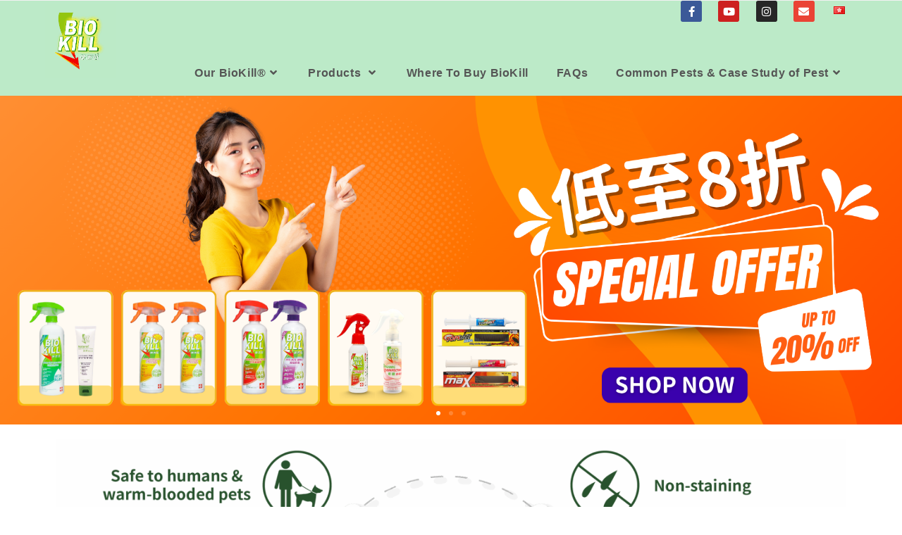

--- FILE ---
content_type: text/html; charset=UTF-8
request_url: https://www.biokill.com.hk/
body_size: 26791
content:
<!DOCTYPE html>
<html class="html" lang="en-GB">
<head>
	<meta charset="UTF-8">
	<link rel="profile" href="https://gmpg.org/xfn/11">

	<meta name='robots' content='index, follow, max-image-preview:large, max-snippet:-1, max-video-preview:-1' />
	<style>img:is([sizes="auto" i], [sizes^="auto," i]) { contain-intrinsic-size: 3000px 1500px }</style>
	<link rel="alternate" href="https://www.biokill.com.hk/" hreflang="en" />
<link rel="alternate" href="https://www.biokill.com.hk/tc/%e5%ae%98%e6%96%b9%e7%b6%b2%e7%ab%99/" hreflang="zh" />

<!-- Google Tag Manager for WordPress by gtm4wp.com -->
<script data-cfasync="false" data-pagespeed-no-defer>
	var gtm4wp_datalayer_name = "dataLayer";
	var dataLayer = dataLayer || [];
</script>
<!-- End Google Tag Manager for WordPress by gtm4wp.com --><meta name="viewport" content="width=device-width, initial-scale=1">
	<!-- This site is optimized with the Yoast SEO plugin v26.0 - https://yoast.com/wordpress/plugins/seo/ -->
	<title>BioKill Official | Home - Asia Network Limited</title>
	<link rel="canonical" href="https://www.biokill.com.hk/" />
	<meta property="og:locale" content="en_GB" />
	<meta property="og:locale:alternate" content="zh_HK" />
	<meta property="og:type" content="website" />
	<meta property="og:title" content="BioKill Official | Home - Asia Network Limited" />
	<meta property="og:description" content="Shop our Best Sellers Micro-Fast InsecticideFrom $52.9 View More Universal InsecticideFrom $25 View More Anti-Mite Spray$78 View More Insect Repellent Cream$53.9 View More Shop our Best Sellers Micro-Fast InsecticideFrom $52.9 View More Universal InsecticideFrom $25 View More Anti-Mite Spray $78 View More Insect Repellent Cream$53.9 View More BioKill Product Series" />
	<meta property="og:url" content="https://www.biokill.com.hk/" />
	<meta property="og:site_name" content="Asia Network Limited" />
	<meta property="article:publisher" content="https://www.facebook.com/Biokillhk" />
	<meta property="article:modified_time" content="2025-11-10T09:15:34+00:00" />
	<meta property="og:image" content="https://www.biokill.com.hk/wp-content/uploads/2025/11/4.png" />
	<meta name="twitter:card" content="summary_large_image" />
	<script type="application/ld+json" class="yoast-schema-graph">{"@context":"https://schema.org","@graph":[{"@type":"WebPage","@id":"https://www.biokill.com.hk/","url":"https://www.biokill.com.hk/","name":"BioKill Official | Home - Asia Network Limited","isPartOf":{"@id":"https://www.biokill.com.hk/#website"},"about":{"@id":"https://www.biokill.com.hk/#organization"},"primaryImageOfPage":{"@id":"https://www.biokill.com.hk/#primaryimage"},"image":{"@id":"https://www.biokill.com.hk/#primaryimage"},"thumbnailUrl":"https://www.biokill.com.hk/wp-content/uploads/2025/11/4.png","datePublished":"2025-10-28T07:57:57+00:00","dateModified":"2025-11-10T09:15:34+00:00","breadcrumb":{"@id":"https://www.biokill.com.hk/#breadcrumb"},"inLanguage":"en-GB","potentialAction":[{"@type":"ReadAction","target":["https://www.biokill.com.hk/"]}]},{"@type":"ImageObject","inLanguage":"en-GB","@id":"https://www.biokill.com.hk/#primaryimage","url":"https://www.biokill.com.hk/wp-content/uploads/2025/11/4.png","contentUrl":"https://www.biokill.com.hk/wp-content/uploads/2025/11/4.png","width":1920,"height":700},{"@type":"BreadcrumbList","@id":"https://www.biokill.com.hk/#breadcrumb","itemListElement":[{"@type":"ListItem","position":1,"name":"Home"}]},{"@type":"WebSite","@id":"https://www.biokill.com.hk/#website","url":"https://www.biokill.com.hk/","name":"Asia Network Limited","description":"","publisher":{"@id":"https://www.biokill.com.hk/#organization"},"potentialAction":[{"@type":"SearchAction","target":{"@type":"EntryPoint","urlTemplate":"https://www.biokill.com.hk/?s={search_term_string}"},"query-input":{"@type":"PropertyValueSpecification","valueRequired":true,"valueName":"search_term_string"}}],"inLanguage":"en-GB"},{"@type":"Organization","@id":"https://www.biokill.com.hk/#organization","name":"Asia Network Limited","url":"https://www.biokill.com.hk/","logo":{"@type":"ImageObject","inLanguage":"en-GB","@id":"https://www.biokill.com.hk/#/schema/logo/image/","url":"https://www.biokill.com.hk/wp-content/uploads/2025/10/cropped-BioKill-logo-1-scaled-1.png","contentUrl":"https://www.biokill.com.hk/wp-content/uploads/2025/10/cropped-BioKill-logo-1-scaled-1.png","width":774,"height":809,"caption":"Asia Network Limited"},"image":{"@id":"https://www.biokill.com.hk/#/schema/logo/image/"},"sameAs":["https://www.facebook.com/Biokillhk"]}]}</script>
	<!-- / Yoast SEO plugin. -->


<link rel='dns-prefetch' href='//www.googletagmanager.com' />
<link rel="alternate" type="application/rss+xml" title="Asia Network Limited &raquo; Feed" href="https://www.biokill.com.hk/feed/" />
<script>
window._wpemojiSettings = {"baseUrl":"https:\/\/s.w.org\/images\/core\/emoji\/16.0.1\/72x72\/","ext":".png","svgUrl":"https:\/\/s.w.org\/images\/core\/emoji\/16.0.1\/svg\/","svgExt":".svg","source":{"concatemoji":"https:\/\/www.biokill.com.hk\/wp-includes\/js\/wp-emoji-release.min.js?ver=6.8.3"}};
/*! This file is auto-generated */
!function(s,n){var o,i,e;function c(e){try{var t={supportTests:e,timestamp:(new Date).valueOf()};sessionStorage.setItem(o,JSON.stringify(t))}catch(e){}}function p(e,t,n){e.clearRect(0,0,e.canvas.width,e.canvas.height),e.fillText(t,0,0);var t=new Uint32Array(e.getImageData(0,0,e.canvas.width,e.canvas.height).data),a=(e.clearRect(0,0,e.canvas.width,e.canvas.height),e.fillText(n,0,0),new Uint32Array(e.getImageData(0,0,e.canvas.width,e.canvas.height).data));return t.every(function(e,t){return e===a[t]})}function u(e,t){e.clearRect(0,0,e.canvas.width,e.canvas.height),e.fillText(t,0,0);for(var n=e.getImageData(16,16,1,1),a=0;a<n.data.length;a++)if(0!==n.data[a])return!1;return!0}function f(e,t,n,a){switch(t){case"flag":return n(e,"\ud83c\udff3\ufe0f\u200d\u26a7\ufe0f","\ud83c\udff3\ufe0f\u200b\u26a7\ufe0f")?!1:!n(e,"\ud83c\udde8\ud83c\uddf6","\ud83c\udde8\u200b\ud83c\uddf6")&&!n(e,"\ud83c\udff4\udb40\udc67\udb40\udc62\udb40\udc65\udb40\udc6e\udb40\udc67\udb40\udc7f","\ud83c\udff4\u200b\udb40\udc67\u200b\udb40\udc62\u200b\udb40\udc65\u200b\udb40\udc6e\u200b\udb40\udc67\u200b\udb40\udc7f");case"emoji":return!a(e,"\ud83e\udedf")}return!1}function g(e,t,n,a){var r="undefined"!=typeof WorkerGlobalScope&&self instanceof WorkerGlobalScope?new OffscreenCanvas(300,150):s.createElement("canvas"),o=r.getContext("2d",{willReadFrequently:!0}),i=(o.textBaseline="top",o.font="600 32px Arial",{});return e.forEach(function(e){i[e]=t(o,e,n,a)}),i}function t(e){var t=s.createElement("script");t.src=e,t.defer=!0,s.head.appendChild(t)}"undefined"!=typeof Promise&&(o="wpEmojiSettingsSupports",i=["flag","emoji"],n.supports={everything:!0,everythingExceptFlag:!0},e=new Promise(function(e){s.addEventListener("DOMContentLoaded",e,{once:!0})}),new Promise(function(t){var n=function(){try{var e=JSON.parse(sessionStorage.getItem(o));if("object"==typeof e&&"number"==typeof e.timestamp&&(new Date).valueOf()<e.timestamp+604800&&"object"==typeof e.supportTests)return e.supportTests}catch(e){}return null}();if(!n){if("undefined"!=typeof Worker&&"undefined"!=typeof OffscreenCanvas&&"undefined"!=typeof URL&&URL.createObjectURL&&"undefined"!=typeof Blob)try{var e="postMessage("+g.toString()+"("+[JSON.stringify(i),f.toString(),p.toString(),u.toString()].join(",")+"));",a=new Blob([e],{type:"text/javascript"}),r=new Worker(URL.createObjectURL(a),{name:"wpTestEmojiSupports"});return void(r.onmessage=function(e){c(n=e.data),r.terminate(),t(n)})}catch(e){}c(n=g(i,f,p,u))}t(n)}).then(function(e){for(var t in e)n.supports[t]=e[t],n.supports.everything=n.supports.everything&&n.supports[t],"flag"!==t&&(n.supports.everythingExceptFlag=n.supports.everythingExceptFlag&&n.supports[t]);n.supports.everythingExceptFlag=n.supports.everythingExceptFlag&&!n.supports.flag,n.DOMReady=!1,n.readyCallback=function(){n.DOMReady=!0}}).then(function(){return e}).then(function(){var e;n.supports.everything||(n.readyCallback(),(e=n.source||{}).concatemoji?t(e.concatemoji):e.wpemoji&&e.twemoji&&(t(e.twemoji),t(e.wpemoji)))}))}((window,document),window._wpemojiSettings);
</script>
<link rel='stylesheet' id='cnss_font_awesome_css-css' href='https://www.biokill.com.hk/wp-content/plugins/easy-social-icons/css/font-awesome/css/all.min.css?ver=7.0.0' media='all' />
<link rel='stylesheet' id='cnss_font_awesome_v4_shims-css' href='https://www.biokill.com.hk/wp-content/plugins/easy-social-icons/css/font-awesome/css/v4-shims.min.css?ver=7.0.0' media='all' />
<link rel='stylesheet' id='cnss_css-css' href='https://www.biokill.com.hk/wp-content/plugins/easy-social-icons/css/cnss.css?ver=1.0' media='all' />
<link rel='stylesheet' id='cnss_share_css-css' href='https://www.biokill.com.hk/wp-content/plugins/easy-social-icons/css/share.css?ver=1.0' media='all' />
<link rel='stylesheet' id='hfe-widgets-style-css' href='https://www.biokill.com.hk/wp-content/plugins/header-footer-elementor/inc/widgets-css/frontend.css?ver=2.5.2' media='all' />
<style id='wp-emoji-styles-inline-css'>

	img.wp-smiley, img.emoji {
		display: inline !important;
		border: none !important;
		box-shadow: none !important;
		height: 1em !important;
		width: 1em !important;
		margin: 0 0.07em !important;
		vertical-align: -0.1em !important;
		background: none !important;
		padding: 0 !important;
	}
</style>
<style id='classic-theme-styles-inline-css'>
/*! This file is auto-generated */
.wp-block-button__link{color:#fff;background-color:#32373c;border-radius:9999px;box-shadow:none;text-decoration:none;padding:calc(.667em + 2px) calc(1.333em + 2px);font-size:1.125em}.wp-block-file__button{background:#32373c;color:#fff;text-decoration:none}
</style>
<link rel='stylesheet' id='wp-components-css' href='https://www.biokill.com.hk/wp-includes/css/dist/components/style.min.css?ver=6.8.3' media='all' />
<link rel='stylesheet' id='wp-preferences-css' href='https://www.biokill.com.hk/wp-includes/css/dist/preferences/style.min.css?ver=6.8.3' media='all' />
<link rel='stylesheet' id='wp-block-editor-css' href='https://www.biokill.com.hk/wp-includes/css/dist/block-editor/style.min.css?ver=6.8.3' media='all' />
<link rel='stylesheet' id='popup-maker-block-library-style-css' href='https://www.biokill.com.hk/wp-content/plugins/popup-maker/dist/packages/block-library-style.css?ver=dbea705cfafe089d65f1' media='all' />
<style id='global-styles-inline-css'>
:root{--wp--preset--aspect-ratio--square: 1;--wp--preset--aspect-ratio--4-3: 4/3;--wp--preset--aspect-ratio--3-4: 3/4;--wp--preset--aspect-ratio--3-2: 3/2;--wp--preset--aspect-ratio--2-3: 2/3;--wp--preset--aspect-ratio--16-9: 16/9;--wp--preset--aspect-ratio--9-16: 9/16;--wp--preset--color--black: #000000;--wp--preset--color--cyan-bluish-gray: #abb8c3;--wp--preset--color--white: #ffffff;--wp--preset--color--pale-pink: #f78da7;--wp--preset--color--vivid-red: #cf2e2e;--wp--preset--color--luminous-vivid-orange: #ff6900;--wp--preset--color--luminous-vivid-amber: #fcb900;--wp--preset--color--light-green-cyan: #7bdcb5;--wp--preset--color--vivid-green-cyan: #00d084;--wp--preset--color--pale-cyan-blue: #8ed1fc;--wp--preset--color--vivid-cyan-blue: #0693e3;--wp--preset--color--vivid-purple: #9b51e0;--wp--preset--gradient--vivid-cyan-blue-to-vivid-purple: linear-gradient(135deg,rgba(6,147,227,1) 0%,rgb(155,81,224) 100%);--wp--preset--gradient--light-green-cyan-to-vivid-green-cyan: linear-gradient(135deg,rgb(122,220,180) 0%,rgb(0,208,130) 100%);--wp--preset--gradient--luminous-vivid-amber-to-luminous-vivid-orange: linear-gradient(135deg,rgba(252,185,0,1) 0%,rgba(255,105,0,1) 100%);--wp--preset--gradient--luminous-vivid-orange-to-vivid-red: linear-gradient(135deg,rgba(255,105,0,1) 0%,rgb(207,46,46) 100%);--wp--preset--gradient--very-light-gray-to-cyan-bluish-gray: linear-gradient(135deg,rgb(238,238,238) 0%,rgb(169,184,195) 100%);--wp--preset--gradient--cool-to-warm-spectrum: linear-gradient(135deg,rgb(74,234,220) 0%,rgb(151,120,209) 20%,rgb(207,42,186) 40%,rgb(238,44,130) 60%,rgb(251,105,98) 80%,rgb(254,248,76) 100%);--wp--preset--gradient--blush-light-purple: linear-gradient(135deg,rgb(255,206,236) 0%,rgb(152,150,240) 100%);--wp--preset--gradient--blush-bordeaux: linear-gradient(135deg,rgb(254,205,165) 0%,rgb(254,45,45) 50%,rgb(107,0,62) 100%);--wp--preset--gradient--luminous-dusk: linear-gradient(135deg,rgb(255,203,112) 0%,rgb(199,81,192) 50%,rgb(65,88,208) 100%);--wp--preset--gradient--pale-ocean: linear-gradient(135deg,rgb(255,245,203) 0%,rgb(182,227,212) 50%,rgb(51,167,181) 100%);--wp--preset--gradient--electric-grass: linear-gradient(135deg,rgb(202,248,128) 0%,rgb(113,206,126) 100%);--wp--preset--gradient--midnight: linear-gradient(135deg,rgb(2,3,129) 0%,rgb(40,116,252) 100%);--wp--preset--font-size--small: 13px;--wp--preset--font-size--medium: 20px;--wp--preset--font-size--large: 36px;--wp--preset--font-size--x-large: 42px;--wp--preset--spacing--20: 0.44rem;--wp--preset--spacing--30: 0.67rem;--wp--preset--spacing--40: 1rem;--wp--preset--spacing--50: 1.5rem;--wp--preset--spacing--60: 2.25rem;--wp--preset--spacing--70: 3.38rem;--wp--preset--spacing--80: 5.06rem;--wp--preset--shadow--natural: 6px 6px 9px rgba(0, 0, 0, 0.2);--wp--preset--shadow--deep: 12px 12px 50px rgba(0, 0, 0, 0.4);--wp--preset--shadow--sharp: 6px 6px 0px rgba(0, 0, 0, 0.2);--wp--preset--shadow--outlined: 6px 6px 0px -3px rgba(255, 255, 255, 1), 6px 6px rgba(0, 0, 0, 1);--wp--preset--shadow--crisp: 6px 6px 0px rgba(0, 0, 0, 1);}:where(.is-layout-flex){gap: 0.5em;}:where(.is-layout-grid){gap: 0.5em;}body .is-layout-flex{display: flex;}.is-layout-flex{flex-wrap: wrap;align-items: center;}.is-layout-flex > :is(*, div){margin: 0;}body .is-layout-grid{display: grid;}.is-layout-grid > :is(*, div){margin: 0;}:where(.wp-block-columns.is-layout-flex){gap: 2em;}:where(.wp-block-columns.is-layout-grid){gap: 2em;}:where(.wp-block-post-template.is-layout-flex){gap: 1.25em;}:where(.wp-block-post-template.is-layout-grid){gap: 1.25em;}.has-black-color{color: var(--wp--preset--color--black) !important;}.has-cyan-bluish-gray-color{color: var(--wp--preset--color--cyan-bluish-gray) !important;}.has-white-color{color: var(--wp--preset--color--white) !important;}.has-pale-pink-color{color: var(--wp--preset--color--pale-pink) !important;}.has-vivid-red-color{color: var(--wp--preset--color--vivid-red) !important;}.has-luminous-vivid-orange-color{color: var(--wp--preset--color--luminous-vivid-orange) !important;}.has-luminous-vivid-amber-color{color: var(--wp--preset--color--luminous-vivid-amber) !important;}.has-light-green-cyan-color{color: var(--wp--preset--color--light-green-cyan) !important;}.has-vivid-green-cyan-color{color: var(--wp--preset--color--vivid-green-cyan) !important;}.has-pale-cyan-blue-color{color: var(--wp--preset--color--pale-cyan-blue) !important;}.has-vivid-cyan-blue-color{color: var(--wp--preset--color--vivid-cyan-blue) !important;}.has-vivid-purple-color{color: var(--wp--preset--color--vivid-purple) !important;}.has-black-background-color{background-color: var(--wp--preset--color--black) !important;}.has-cyan-bluish-gray-background-color{background-color: var(--wp--preset--color--cyan-bluish-gray) !important;}.has-white-background-color{background-color: var(--wp--preset--color--white) !important;}.has-pale-pink-background-color{background-color: var(--wp--preset--color--pale-pink) !important;}.has-vivid-red-background-color{background-color: var(--wp--preset--color--vivid-red) !important;}.has-luminous-vivid-orange-background-color{background-color: var(--wp--preset--color--luminous-vivid-orange) !important;}.has-luminous-vivid-amber-background-color{background-color: var(--wp--preset--color--luminous-vivid-amber) !important;}.has-light-green-cyan-background-color{background-color: var(--wp--preset--color--light-green-cyan) !important;}.has-vivid-green-cyan-background-color{background-color: var(--wp--preset--color--vivid-green-cyan) !important;}.has-pale-cyan-blue-background-color{background-color: var(--wp--preset--color--pale-cyan-blue) !important;}.has-vivid-cyan-blue-background-color{background-color: var(--wp--preset--color--vivid-cyan-blue) !important;}.has-vivid-purple-background-color{background-color: var(--wp--preset--color--vivid-purple) !important;}.has-black-border-color{border-color: var(--wp--preset--color--black) !important;}.has-cyan-bluish-gray-border-color{border-color: var(--wp--preset--color--cyan-bluish-gray) !important;}.has-white-border-color{border-color: var(--wp--preset--color--white) !important;}.has-pale-pink-border-color{border-color: var(--wp--preset--color--pale-pink) !important;}.has-vivid-red-border-color{border-color: var(--wp--preset--color--vivid-red) !important;}.has-luminous-vivid-orange-border-color{border-color: var(--wp--preset--color--luminous-vivid-orange) !important;}.has-luminous-vivid-amber-border-color{border-color: var(--wp--preset--color--luminous-vivid-amber) !important;}.has-light-green-cyan-border-color{border-color: var(--wp--preset--color--light-green-cyan) !important;}.has-vivid-green-cyan-border-color{border-color: var(--wp--preset--color--vivid-green-cyan) !important;}.has-pale-cyan-blue-border-color{border-color: var(--wp--preset--color--pale-cyan-blue) !important;}.has-vivid-cyan-blue-border-color{border-color: var(--wp--preset--color--vivid-cyan-blue) !important;}.has-vivid-purple-border-color{border-color: var(--wp--preset--color--vivid-purple) !important;}.has-vivid-cyan-blue-to-vivid-purple-gradient-background{background: var(--wp--preset--gradient--vivid-cyan-blue-to-vivid-purple) !important;}.has-light-green-cyan-to-vivid-green-cyan-gradient-background{background: var(--wp--preset--gradient--light-green-cyan-to-vivid-green-cyan) !important;}.has-luminous-vivid-amber-to-luminous-vivid-orange-gradient-background{background: var(--wp--preset--gradient--luminous-vivid-amber-to-luminous-vivid-orange) !important;}.has-luminous-vivid-orange-to-vivid-red-gradient-background{background: var(--wp--preset--gradient--luminous-vivid-orange-to-vivid-red) !important;}.has-very-light-gray-to-cyan-bluish-gray-gradient-background{background: var(--wp--preset--gradient--very-light-gray-to-cyan-bluish-gray) !important;}.has-cool-to-warm-spectrum-gradient-background{background: var(--wp--preset--gradient--cool-to-warm-spectrum) !important;}.has-blush-light-purple-gradient-background{background: var(--wp--preset--gradient--blush-light-purple) !important;}.has-blush-bordeaux-gradient-background{background: var(--wp--preset--gradient--blush-bordeaux) !important;}.has-luminous-dusk-gradient-background{background: var(--wp--preset--gradient--luminous-dusk) !important;}.has-pale-ocean-gradient-background{background: var(--wp--preset--gradient--pale-ocean) !important;}.has-electric-grass-gradient-background{background: var(--wp--preset--gradient--electric-grass) !important;}.has-midnight-gradient-background{background: var(--wp--preset--gradient--midnight) !important;}.has-small-font-size{font-size: var(--wp--preset--font-size--small) !important;}.has-medium-font-size{font-size: var(--wp--preset--font-size--medium) !important;}.has-large-font-size{font-size: var(--wp--preset--font-size--large) !important;}.has-x-large-font-size{font-size: var(--wp--preset--font-size--x-large) !important;}
:where(.wp-block-post-template.is-layout-flex){gap: 1.25em;}:where(.wp-block-post-template.is-layout-grid){gap: 1.25em;}
:where(.wp-block-columns.is-layout-flex){gap: 2em;}:where(.wp-block-columns.is-layout-grid){gap: 2em;}
:root :where(.wp-block-pullquote){font-size: 1.5em;line-height: 1.6;}
</style>
<link rel='stylesheet' id='contact-form-7-css' href='https://www.biokill.com.hk/wp-content/plugins/contact-form-7/includes/css/styles.css?ver=6.1.2' media='all' />
<link rel='stylesheet' id='hfe-style-css' href='https://www.biokill.com.hk/wp-content/plugins/header-footer-elementor/assets/css/header-footer-elementor.css?ver=2.5.2' media='all' />
<link rel='stylesheet' id='elementor-icons-css' href='https://www.biokill.com.hk/wp-content/plugins/elementor/assets/lib/eicons/css/elementor-icons.min.css?ver=5.44.0' media='all' />
<link rel='stylesheet' id='elementor-frontend-css' href='https://www.biokill.com.hk/wp-content/uploads/elementor/css/custom-frontend.min.css?ver=1761810076' media='all' />
<style id='elementor-frontend-inline-css'>
.elementor-kit-4131{--e-global-color-primary:#6EC1E4;--e-global-color-secondary:#54595F;--e-global-color-text:#7A7A7A;--e-global-color-accent:#61CE70;--e-global-color-28f6ff92:#4054B2;--e-global-color-49ee18d4:#23A455;--e-global-color-4be5ff55:#000;--e-global-color-1cf449cb:#FFF;--e-global-typography-primary-font-family:"Roboto";--e-global-typography-primary-font-weight:600;--e-global-typography-secondary-font-family:"Roboto Slab";--e-global-typography-secondary-font-weight:400;--e-global-typography-text-font-family:"Roboto";--e-global-typography-text-font-weight:400;--e-global-typography-accent-font-family:"Roboto";--e-global-typography-accent-font-weight:500;}.elementor-kit-4131 e-page-transition{background-color:#FFBC7D;}.elementor-section.elementor-section-boxed > .elementor-container{max-width:1140px;}.e-con{--container-max-width:1140px;}.elementor-widget:not(:last-child){margin-block-end:10px;}.elementor-element{--widgets-spacing:10px 10px;--widgets-spacing-row:10px;--widgets-spacing-column:10px;}{}h1.entry-title{display:var(--page-title-display);}@media(max-width:959px){.elementor-section.elementor-section-boxed > .elementor-container{max-width:1024px;}.e-con{--container-max-width:1024px;}}@media(max-width:767px){.elementor-section.elementor-section-boxed > .elementor-container{max-width:767px;}.e-con{--container-max-width:767px;}}
.elementor-12881 .elementor-element.elementor-element-4e0dd865{z-index:0;}.elementor-12881 .elementor-element.elementor-element-768a2e6b > .elementor-element-populated{margin:0px 0px 0px 0px;--e-column-margin-right:0px;--e-column-margin-left:0px;padding:0px 0px 0px 0px;}.elementor-12881 .elementor-element.elementor-element-2b4fdec{--e-image-carousel-slides-to-show:1;}.elementor-12881 .elementor-element.elementor-element-2b4fdec .swiper-pagination-bullet{background:#FFFFFF;}.elementor-12881 .elementor-element.elementor-element-65e34b2{--e-image-carousel-slides-to-show:1;}.elementor-12881 .elementor-element.elementor-element-abd30f3 > .elementor-background-overlay{background-color:transparent;background-image:linear-gradient(180deg, #F6F6F6 0%, #FAFAFA 100%);opacity:0.5;}.elementor-12881 .elementor-element.elementor-element-abd30f3{padding:0px 0px 0px 0px;}.elementor-12881 .elementor-element.elementor-element-41f093f > .elementor-widget-container{margin:30px 0px 10px 0px;}.elementor-12881 .elementor-element.elementor-element-41f093f{text-align:center;}.elementor-12881 .elementor-element.elementor-element-16d4216 > .elementor-background-overlay{background-color:transparent;background-image:linear-gradient(180deg, #FAFAFA 0%, #F6F6F6 100%);opacity:0.5;}.elementor-12881 .elementor-element.elementor-element-16d4216{padding:0px 0px 30px 0px;}.elementor-12881 .elementor-element.elementor-element-fa3f5fe img{border-radius:10px 10px 10px 10px;}.elementor-12881 .elementor-element.elementor-element-cd1082b > .elementor-widget-container{margin:0px 0px -20px 0px;}.elementor-12881 .elementor-element.elementor-element-cd1082b{text-align:center;}.elementor-12881 .elementor-element.elementor-element-d90d6aa .elementor-button{background-color:#00652E;}.elementor-12881 .elementor-element.elementor-element-d90d6aa .elementor-button:hover, .elementor-12881 .elementor-element.elementor-element-d90d6aa .elementor-button:focus{background-color:#73BF42;}.elementor-12881 .elementor-element.elementor-element-0015b67 img{border-radius:10px 10px 10px 10px;}.elementor-12881 .elementor-element.elementor-element-361c336 > .elementor-widget-container{margin:0px 0px -20px 0px;}.elementor-12881 .elementor-element.elementor-element-361c336{text-align:center;}.elementor-12881 .elementor-element.elementor-element-4aacc60 .elementor-button{background-color:#00652E;}.elementor-12881 .elementor-element.elementor-element-4aacc60 .elementor-button:hover, .elementor-12881 .elementor-element.elementor-element-4aacc60 .elementor-button:focus{background-color:#73BF42;}.elementor-12881 .elementor-element.elementor-element-1b93d32 img{border-radius:10px 10px 10px 10px;}.elementor-12881 .elementor-element.elementor-element-e3c24ac > .elementor-widget-container{margin:0px 0px -20px 0px;}.elementor-12881 .elementor-element.elementor-element-e3c24ac{text-align:center;}.elementor-12881 .elementor-element.elementor-element-b33fac9 .elementor-button{background-color:#00652E;}.elementor-12881 .elementor-element.elementor-element-b33fac9 .elementor-button:hover, .elementor-12881 .elementor-element.elementor-element-b33fac9 .elementor-button:focus{background-color:#73BF42;}.elementor-12881 .elementor-element.elementor-element-57e9663 img{border-radius:10px 10px 10px 10px;}.elementor-12881 .elementor-element.elementor-element-16d6a38 > .elementor-widget-container{margin:0px 0px -20px 0px;}.elementor-12881 .elementor-element.elementor-element-16d6a38{text-align:center;}.elementor-12881 .elementor-element.elementor-element-2f1f6cd .elementor-button{background-color:#00652E;}.elementor-12881 .elementor-element.elementor-element-2f1f6cd .elementor-button:hover, .elementor-12881 .elementor-element.elementor-element-2f1f6cd .elementor-button:focus{background-color:#73BF42;}.elementor-12881 .elementor-element.elementor-element-a449ba0 > .elementor-background-overlay{background-color:transparent;background-image:linear-gradient(180deg, #F6F6F6 0%, #FAFAFA 100%);opacity:0.5;}.elementor-12881 .elementor-element.elementor-element-7471b87 > .elementor-widget-container{margin:10px 0px 10px 0px;}.elementor-12881 .elementor-element.elementor-element-7471b87{text-align:center;}.elementor-12881 .elementor-element.elementor-element-725cb72 > .elementor-background-overlay{background-color:transparent;background-image:linear-gradient(180deg, #FAFAFA 0%, #F6F6F6 100%);opacity:0.5;}.elementor-12881 .elementor-element.elementor-element-725cb72{padding:10px 10px 10px 10px;}.elementor-12881 .elementor-element.elementor-element-c39c3b7 img{border-radius:10px 10px 10px 10px;}.elementor-12881 .elementor-element.elementor-element-34d29d6 > .elementor-widget-container{margin:0px 0px -20px 0px;}.elementor-12881 .elementor-element.elementor-element-34d29d6{text-align:center;}.elementor-12881 .elementor-element.elementor-element-577fc14 .elementor-button{background-color:#00652E;}.elementor-12881 .elementor-element.elementor-element-577fc14 .elementor-button:hover, .elementor-12881 .elementor-element.elementor-element-577fc14 .elementor-button:focus{background-color:#73BF42;}.elementor-12881 .elementor-element.elementor-element-7c5db06 img{border-radius:10px 10px 10px 10px;}.elementor-12881 .elementor-element.elementor-element-82a25fc > .elementor-widget-container{margin:0px 0px -20px 0px;}.elementor-12881 .elementor-element.elementor-element-82a25fc{text-align:center;}.elementor-12881 .elementor-element.elementor-element-65bfed3 .elementor-button{background-color:#00652E;}.elementor-12881 .elementor-element.elementor-element-65bfed3 .elementor-button:hover, .elementor-12881 .elementor-element.elementor-element-65bfed3 .elementor-button:focus{background-color:#73BF42;}.elementor-12881 .elementor-element.elementor-element-f7f8961 > .elementor-background-overlay{background-color:transparent;background-image:linear-gradient(180deg, #FAFAFA 0%, #F6F6F6 100%);opacity:0.5;}.elementor-12881 .elementor-element.elementor-element-f7f8961{padding:10px 10px 10px 10px;}.elementor-12881 .elementor-element.elementor-element-001717b img{border-radius:10px 10px 10px 10px;}.elementor-12881 .elementor-element.elementor-element-a257743 > .elementor-widget-container{margin:0px 0px -20px 0px;}.elementor-12881 .elementor-element.elementor-element-a257743{text-align:center;}.elementor-12881 .elementor-element.elementor-element-5b018ff .elementor-button{background-color:#00652E;}.elementor-12881 .elementor-element.elementor-element-5b018ff .elementor-button:hover, .elementor-12881 .elementor-element.elementor-element-5b018ff .elementor-button:focus{background-color:#73BF42;}.elementor-12881 .elementor-element.elementor-element-b7b9df9 img{border-radius:10px 10px 10px 10px;}.elementor-12881 .elementor-element.elementor-element-7a9d79d > .elementor-widget-container{margin:0px 0px -20px 0px;}.elementor-12881 .elementor-element.elementor-element-7a9d79d{text-align:center;}.elementor-12881 .elementor-element.elementor-element-e3fd5c5 .elementor-button{background-color:#00652E;}.elementor-12881 .elementor-element.elementor-element-e3fd5c5 .elementor-button:hover, .elementor-12881 .elementor-element.elementor-element-e3fd5c5 .elementor-button:focus{background-color:#73BF42;}.elementor-12881 .elementor-element.elementor-element-d4f24b2{--spacer-size:50px;}.elementor-12881 .elementor-element.elementor-element-d4260af > .elementor-widget-container{margin:10px 0px 10px 0px;}.elementor-12881 .elementor-element.elementor-element-d4260af{text-align:center;}.elementor-12881 .elementor-element.elementor-element-9d34d5a > .elementor-element-populated{transition:background 0.3s, border 0.3s, border-radius 0.3s, box-shadow 0.3s;}.elementor-12881 .elementor-element.elementor-element-9d34d5a > .elementor-element-populated > .elementor-background-overlay{transition:background 0.3s, border-radius 0.3s, opacity 0.3s;}.elementor-12881 .elementor-element.elementor-element-7a8c287 > .elementor-widget-container{background-color:transparent;background-image:linear-gradient(180deg, #E9FFE7 0%, var( --e-global-color-1cf449cb ) 100%);}.elementor-12881 .elementor-element.elementor-element-9a9532f > .elementor-widget-container{background-color:transparent;background-image:linear-gradient(180deg, #E9FFE7 0%, var( --e-global-color-1cf449cb ) 100%);}.elementor-12881 .elementor-element.elementor-element-2866999 > .elementor-element-populated{transition:background 0.3s, border 0.3s, border-radius 0.3s, box-shadow 0.3s;}.elementor-12881 .elementor-element.elementor-element-2866999 > .elementor-element-populated > .elementor-background-overlay{transition:background 0.3s, border-radius 0.3s, opacity 0.3s;}.elementor-12881 .elementor-element.elementor-element-e782a8a > .elementor-widget-container{background-color:transparent;background-image:linear-gradient(180deg, #E9FFE7 0%, var( --e-global-color-1cf449cb ) 100%);}.elementor-12881 .elementor-element.elementor-element-c785161 > .elementor-widget-container{background-color:transparent;background-image:linear-gradient(180deg, #E9FFE7 0%, var( --e-global-color-1cf449cb ) 100%);}.elementor-12881 .elementor-element.elementor-element-7658e7d{--spacer-size:50px;}.elementor-12881 .elementor-element.elementor-element-93c78c1 .elementor-wrapper{--video-aspect-ratio:1.77777;}.elementor-12881 .elementor-element.elementor-element-733e794{--spacer-size:50px;}@media(max-width:767px){.elementor-12881 .elementor-element.elementor-element-725cb72{padding:0px 0px 0px 0px;}.elementor-12881 .elementor-element.elementor-element-dd75b87 > .elementor-widget-wrap > .elementor-widget:not(.elementor-widget__width-auto):not(.elementor-widget__width-initial):not(:last-child):not(.elementor-absolute){margin-bottom:0px;}.elementor-12881 .elementor-element.elementor-element-47d5674{width:50%;}.elementor-12881 .elementor-element.elementor-element-1c5172f{width:50%;}.elementor-12881 .elementor-element.elementor-element-bdad5b2{width:50%;}.elementor-12881 .elementor-element.elementor-element-23def1b{width:50%;}}@media(min-width:768px){.elementor-12881 .elementor-element.elementor-element-9c8eeb0{width:10%;}.elementor-12881 .elementor-element.elementor-element-fa53359{width:79.332%;}.elementor-12881 .elementor-element.elementor-element-4e2bd02{width:10%;}.elementor-12881 .elementor-element.elementor-element-b43a3ad{width:10%;}.elementor-12881 .elementor-element.elementor-element-ff3289d{width:79.332%;}.elementor-12881 .elementor-element.elementor-element-76ccabf{width:10%;}.elementor-12881 .elementor-element.elementor-element-dd75b87{width:100%;}.elementor-12881 .elementor-element.elementor-element-3baca3b{width:10%;}.elementor-12881 .elementor-element.elementor-element-7c098d8{width:79.332%;}.elementor-12881 .elementor-element.elementor-element-0a61be1{width:10%;}}
.elementor-14719 .elementor-element.elementor-element-6fe433a:not(.elementor-motion-effects-element-type-background), .elementor-14719 .elementor-element.elementor-element-6fe433a > .elementor-motion-effects-container > .elementor-motion-effects-layer{background-color:#4AB969;}.elementor-14719 .elementor-element.elementor-element-6fe433a{transition:background 0.3s, border 0.3s, border-radius 0.3s, box-shadow 0.3s;}.elementor-14719 .elementor-element.elementor-element-6fe433a > .elementor-background-overlay{transition:background 0.3s, border-radius 0.3s, opacity 0.3s;}.elementor-14719 .elementor-element.elementor-element-d3db52d{--spacer-size:20px;}.elementor-14719 .elementor-element.elementor-element-64d1b3e:not(.elementor-motion-effects-element-type-background), .elementor-14719 .elementor-element.elementor-element-64d1b3e > .elementor-motion-effects-container > .elementor-motion-effects-layer{background-color:#4AB969;}.elementor-14719 .elementor-element.elementor-element-64d1b3e{transition:background 0.3s, border 0.3s, border-radius 0.3s, box-shadow 0.3s;margin-top:0px;margin-bottom:0px;padding:0px 0px 0px 246px;z-index:0;}.elementor-14719 .elementor-element.elementor-element-64d1b3e > .elementor-background-overlay{transition:background 0.3s, border-radius 0.3s, opacity 0.3s;}.elementor-14719 .elementor-element.elementor-element-43a87e8 > .elementor-element-populated{margin:0px 25px 0px 0px;--e-column-margin-right:25px;--e-column-margin-left:0px;}.elementor-14719 .elementor-element.elementor-element-37affbc .elementor-heading-title{color:#FFFFFF;}.elementor-14719 .elementor-element.elementor-element-af5d3e6 .menu-item a.hfe-menu-item{padding-left:0px;padding-right:0px;}.elementor-14719 .elementor-element.elementor-element-af5d3e6 .menu-item a.hfe-sub-menu-item{padding-left:calc( 0px + 20px );padding-right:0px;}.elementor-14719 .elementor-element.elementor-element-af5d3e6 .hfe-nav-menu__layout-vertical .menu-item ul ul a.hfe-sub-menu-item{padding-left:calc( 0px + 40px );padding-right:0px;}.elementor-14719 .elementor-element.elementor-element-af5d3e6 .hfe-nav-menu__layout-vertical .menu-item ul ul ul a.hfe-sub-menu-item{padding-left:calc( 0px + 60px );padding-right:0px;}.elementor-14719 .elementor-element.elementor-element-af5d3e6 .hfe-nav-menu__layout-vertical .menu-item ul ul ul ul a.hfe-sub-menu-item{padding-left:calc( 0px + 80px );padding-right:0px;}.elementor-14719 .elementor-element.elementor-element-af5d3e6 .menu-item a.hfe-menu-item, .elementor-14719 .elementor-element.elementor-element-af5d3e6 .menu-item a.hfe-sub-menu-item{padding-top:5px;padding-bottom:5px;}.elementor-14719 .elementor-element.elementor-element-af5d3e6 .sub-menu a.hfe-sub-menu-item,
						 .elementor-14719 .elementor-element.elementor-element-af5d3e6 nav.hfe-dropdown li a.hfe-menu-item,
						 .elementor-14719 .elementor-element.elementor-element-af5d3e6 nav.hfe-dropdown li a.hfe-sub-menu-item,
						 .elementor-14719 .elementor-element.elementor-element-af5d3e6 nav.hfe-dropdown-expandible li a.hfe-menu-item,
						 .elementor-14719 .elementor-element.elementor-element-af5d3e6 nav.hfe-dropdown-expandible li a.hfe-sub-menu-item{padding-top:15px;padding-bottom:15px;}.elementor-14719 .elementor-element.elementor-element-af5d3e6 .menu-item a.hfe-menu-item, .elementor-14719 .elementor-element.elementor-element-af5d3e6 .sub-menu a.hfe-sub-menu-item{color:#FFFFFF;}.elementor-14719 .elementor-element.elementor-element-af5d3e6 .sub-menu,
								.elementor-14719 .elementor-element.elementor-element-af5d3e6 nav.hfe-dropdown,
								.elementor-14719 .elementor-element.elementor-element-af5d3e6 nav.hfe-dropdown-expandible,
								.elementor-14719 .elementor-element.elementor-element-af5d3e6 nav.hfe-dropdown .menu-item a.hfe-menu-item,
								.elementor-14719 .elementor-element.elementor-element-af5d3e6 nav.hfe-dropdown .menu-item a.hfe-sub-menu-item{background-color:#fff;}.elementor-14719 .elementor-element.elementor-element-af5d3e6 .sub-menu li.menu-item:not(:last-child),
						.elementor-14719 .elementor-element.elementor-element-af5d3e6 nav.hfe-dropdown li.menu-item:not(:last-child),
						.elementor-14719 .elementor-element.elementor-element-af5d3e6 nav.hfe-dropdown-expandible li.menu-item:not(:last-child){border-bottom-style:solid;border-bottom-color:#c4c4c4;border-bottom-width:1px;}.elementor-14719 .elementor-element.elementor-element-35d5ea2 > .elementor-element-populated{margin:0px 25px 0px 0px;--e-column-margin-right:25px;--e-column-margin-left:0px;}.elementor-14719 .elementor-element.elementor-element-f06331e .elementor-heading-title{color:#FFFFFF;}.elementor-14719 .elementor-element.elementor-element-1e939dc .menu-item a.hfe-menu-item{padding-left:0px;padding-right:0px;}.elementor-14719 .elementor-element.elementor-element-1e939dc .menu-item a.hfe-sub-menu-item{padding-left:calc( 0px + 20px );padding-right:0px;}.elementor-14719 .elementor-element.elementor-element-1e939dc .hfe-nav-menu__layout-vertical .menu-item ul ul a.hfe-sub-menu-item{padding-left:calc( 0px + 40px );padding-right:0px;}.elementor-14719 .elementor-element.elementor-element-1e939dc .hfe-nav-menu__layout-vertical .menu-item ul ul ul a.hfe-sub-menu-item{padding-left:calc( 0px + 60px );padding-right:0px;}.elementor-14719 .elementor-element.elementor-element-1e939dc .hfe-nav-menu__layout-vertical .menu-item ul ul ul ul a.hfe-sub-menu-item{padding-left:calc( 0px + 80px );padding-right:0px;}.elementor-14719 .elementor-element.elementor-element-1e939dc .menu-item a.hfe-menu-item, .elementor-14719 .elementor-element.elementor-element-1e939dc .menu-item a.hfe-sub-menu-item{padding-top:5px;padding-bottom:5px;}.elementor-14719 .elementor-element.elementor-element-1e939dc .sub-menu a.hfe-sub-menu-item,
						 .elementor-14719 .elementor-element.elementor-element-1e939dc nav.hfe-dropdown li a.hfe-menu-item,
						 .elementor-14719 .elementor-element.elementor-element-1e939dc nav.hfe-dropdown li a.hfe-sub-menu-item,
						 .elementor-14719 .elementor-element.elementor-element-1e939dc nav.hfe-dropdown-expandible li a.hfe-menu-item,
						 .elementor-14719 .elementor-element.elementor-element-1e939dc nav.hfe-dropdown-expandible li a.hfe-sub-menu-item{padding-top:15px;padding-bottom:15px;}.elementor-14719 .elementor-element.elementor-element-1e939dc .menu-item a.hfe-menu-item, .elementor-14719 .elementor-element.elementor-element-1e939dc .sub-menu a.hfe-sub-menu-item{color:#FFFFFF;}.elementor-14719 .elementor-element.elementor-element-1e939dc .sub-menu,
								.elementor-14719 .elementor-element.elementor-element-1e939dc nav.hfe-dropdown,
								.elementor-14719 .elementor-element.elementor-element-1e939dc nav.hfe-dropdown-expandible,
								.elementor-14719 .elementor-element.elementor-element-1e939dc nav.hfe-dropdown .menu-item a.hfe-menu-item,
								.elementor-14719 .elementor-element.elementor-element-1e939dc nav.hfe-dropdown .menu-item a.hfe-sub-menu-item{background-color:#fff;}.elementor-14719 .elementor-element.elementor-element-1e939dc .sub-menu li.menu-item:not(:last-child),
						.elementor-14719 .elementor-element.elementor-element-1e939dc nav.hfe-dropdown li.menu-item:not(:last-child),
						.elementor-14719 .elementor-element.elementor-element-1e939dc nav.hfe-dropdown-expandible li.menu-item:not(:last-child){border-bottom-style:solid;border-bottom-color:#c4c4c4;border-bottom-width:1px;}.elementor-14719 .elementor-element.elementor-element-95ef8bc > .elementor-element-populated{margin:0px 25px 0px 0px;--e-column-margin-right:25px;--e-column-margin-left:0px;}.elementor-14719 .elementor-element.elementor-element-62c76e2 .elementor-heading-title{color:#FFFFFF;}.elementor-14719 .elementor-element.elementor-element-eb5e062:not(.elementor-motion-effects-element-type-background), .elementor-14719 .elementor-element.elementor-element-eb5e062 > .elementor-motion-effects-container > .elementor-motion-effects-layer{background-color:#4AB969;}.elementor-14719 .elementor-element.elementor-element-eb5e062{transition:background 0.3s, border 0.3s, border-radius 0.3s, box-shadow 0.3s;}.elementor-14719 .elementor-element.elementor-element-eb5e062 > .elementor-background-overlay{transition:background 0.3s, border-radius 0.3s, opacity 0.3s;}.elementor-14719 .elementor-element.elementor-element-3bd1560 > .elementor-element-populated{margin:0px 25px 0px 0px;--e-column-margin-right:25px;--e-column-margin-left:0px;}.elementor-14719 .elementor-element.elementor-element-1af1839 .elementor-heading-title{color:#FFFFFF;}.elementor-14719 .elementor-element.elementor-element-b8f31b3 > .elementor-element-populated{margin:0px 25px 0px 0px;--e-column-margin-right:25px;--e-column-margin-left:0px;}.elementor-14719 .elementor-element.elementor-element-d83626b .elementor-heading-title{color:#FFFFFF;}.elementor-14719 .elementor-element.elementor-element-3a02584 > .elementor-element-populated{margin:0px 25px 0px 0px;--e-column-margin-right:25px;--e-column-margin-left:0px;}.elementor-14719 .elementor-element.elementor-element-3dd2a6d .elementor-heading-title{color:#FFFFFF;}.elementor-14719 .elementor-element.elementor-element-17b59d8:not(.elementor-motion-effects-element-type-background), .elementor-14719 .elementor-element.elementor-element-17b59d8 > .elementor-motion-effects-container > .elementor-motion-effects-layer{background-color:#4AB969;}.elementor-14719 .elementor-element.elementor-element-17b59d8{transition:background 0.3s, border 0.3s, border-radius 0.3s, box-shadow 0.3s;}.elementor-14719 .elementor-element.elementor-element-17b59d8 > .elementor-background-overlay{transition:background 0.3s, border-radius 0.3s, opacity 0.3s;}.elementor-14719 .elementor-element.elementor-element-2b60367{font-size:13px;line-height:1.2em;}@media(max-width:959px){.elementor-14719 .elementor-element.elementor-element-3bd1560 > .elementor-element-populated{margin:0px 0px 0px 0px;--e-column-margin-right:0px;--e-column-margin-left:0px;}.elementor-14719 .elementor-element.elementor-element-1af1839{text-align:center;}.elementor-14719 .elementor-element.elementor-element-b8f31b3 > .elementor-element-populated{margin:0px 0px 0px 0px;--e-column-margin-right:0px;--e-column-margin-left:0px;}.elementor-14719 .elementor-element.elementor-element-d83626b{text-align:center;}.elementor-14719 .elementor-element.elementor-element-3a02584 > .elementor-element-populated{margin:0px 0px 0px 0px;--e-column-margin-right:0px;--e-column-margin-left:0px;}.elementor-14719 .elementor-element.elementor-element-3dd2a6d{text-align:center;}}@media(min-width:768px){.elementor-14719 .elementor-element.elementor-element-43a87e8{width:33%;}.elementor-14719 .elementor-element.elementor-element-35d5ea2{width:33.332%;}.elementor-14719 .elementor-element.elementor-element-95ef8bc{width:33%;}.elementor-14719 .elementor-element.elementor-element-3bd1560{width:33%;}.elementor-14719 .elementor-element.elementor-element-b8f31b3{width:33.332%;}.elementor-14719 .elementor-element.elementor-element-3a02584{width:33%;}}@media(max-width:959px) and (min-width:768px){.elementor-14719 .elementor-element.elementor-element-3bd1560{width:33%;}.elementor-14719 .elementor-element.elementor-element-b8f31b3{width:33%;}.elementor-14719 .elementor-element.elementor-element-3a02584{width:34%;}}@media(max-width:767px){.elementor-14719 .elementor-element.elementor-element-3bd1560{width:25%;}.elementor-14719 .elementor-element.elementor-element-b8f31b3{width:30%;}.elementor-14719 .elementor-element.elementor-element-3a02584{width:45%;}}
.elementor-1988 .elementor-element.elementor-element-b854884{--grid-template-columns:repeat(4, auto);--icon-size:15px;--grid-column-gap:25px;--grid-row-gap:0px;}.elementor-1988 .elementor-element.elementor-element-b854884 .elementor-widget-container{text-align:right;}.elementor-1988 .elementor-element.elementor-element-b854884 .elementor-social-icon{border-style:none;}.elementor-1988 .elementor-element.elementor-element-f73cfd7 .elementor-repeater-item-8c4586d.elementor-social-icon{background-color:#FF8D17;}.elementor-1988 .elementor-element.elementor-element-f73cfd7{--grid-template-columns:repeat(0, auto);--icon-size:15px;--grid-column-gap:25px;--grid-row-gap:0px;}.elementor-1988 .elementor-element.elementor-element-f73cfd7 .elementor-widget-container{text-align:left;}.elementor-1988 .elementor-element.elementor-element-180cbd1 > .elementor-widget-wrap > .elementor-widget:not(.elementor-widget__width-auto):not(.elementor-widget__width-initial):not(:last-child):not(.elementor-absolute){margin-bottom:20px;}.elementor-1988 .elementor-element.elementor-element-64a233a{--spacer-size:30px;}@media(min-width:768px){.elementor-1988 .elementor-element.elementor-element-c657283{width:77.953%;}.elementor-1988 .elementor-element.elementor-element-180cbd1{width:22%;}}
</style>
<link rel='stylesheet' id='elementor-pro-css' href='https://www.biokill.com.hk/wp-content/uploads/elementor/css/custom-pro-frontend.min.css?ver=1761810076' media='all' />
<link rel='stylesheet' id='font-awesome-5-all-css' href='https://www.biokill.com.hk/wp-content/plugins/elementor/assets/lib/font-awesome/css/all.min.css?ver=3.32.4' media='all' />
<link rel='stylesheet' id='font-awesome-4-shim-css' href='https://www.biokill.com.hk/wp-content/plugins/elementor/assets/lib/font-awesome/css/v4-shims.min.css?ver=3.32.4' media='all' />
<link rel='stylesheet' id='swiper-css' href='https://www.biokill.com.hk/wp-content/plugins/elementor/assets/lib/swiper/v8/css/swiper.min.css?ver=8.4.5' media='all' />
<link rel='stylesheet' id='e-swiper-css' href='https://www.biokill.com.hk/wp-content/plugins/elementor/assets/css/conditionals/e-swiper.min.css?ver=3.32.4' media='all' />
<link rel='stylesheet' id='widget-image-carousel-css' href='https://www.biokill.com.hk/wp-content/plugins/elementor/assets/css/widget-image-carousel.min.css?ver=3.32.4' media='all' />
<link rel='stylesheet' id='widget-image-css' href='https://www.biokill.com.hk/wp-content/plugins/elementor/assets/css/widget-image.min.css?ver=3.32.4' media='all' />
<link rel='stylesheet' id='widget-heading-css' href='https://www.biokill.com.hk/wp-content/plugins/elementor/assets/css/widget-heading.min.css?ver=3.32.4' media='all' />
<link rel='stylesheet' id='widget-spacer-css' href='https://www.biokill.com.hk/wp-content/plugins/elementor/assets/css/widget-spacer.min.css?ver=3.32.4' media='all' />
<link rel='stylesheet' id='widget-video-css' href='https://www.biokill.com.hk/wp-content/plugins/elementor/assets/css/widget-video.min.css?ver=3.32.4' media='all' />
<link rel='stylesheet' id='font-awesome-css' href='https://www.biokill.com.hk/wp-content/themes/oceanwp/assets/fonts/fontawesome/css/all.min.css?ver=6.7.2' media='all' />
<link rel='stylesheet' id='simple-line-icons-css' href='https://www.biokill.com.hk/wp-content/themes/oceanwp/assets/css/third/simple-line-icons.min.css?ver=2.4.0' media='all' />
<link rel='stylesheet' id='oceanwp-style-css' href='https://www.biokill.com.hk/wp-content/themes/oceanwp/assets/css/style.min.css?ver=2.0.8.1620272847' media='all' />
<link rel='stylesheet' id='hfe-elementor-icons-css' href='https://www.biokill.com.hk/wp-content/plugins/elementor/assets/lib/eicons/css/elementor-icons.min.css?ver=5.34.0' media='all' />
<link rel='stylesheet' id='hfe-icons-list-css' href='https://www.biokill.com.hk/wp-content/plugins/elementor/assets/css/widget-icon-list.min.css?ver=3.24.3' media='all' />
<link rel='stylesheet' id='hfe-social-icons-css' href='https://www.biokill.com.hk/wp-content/plugins/elementor/assets/css/widget-social-icons.min.css?ver=3.24.0' media='all' />
<link rel='stylesheet' id='hfe-social-share-icons-brands-css' href='https://www.biokill.com.hk/wp-content/plugins/elementor/assets/lib/font-awesome/css/brands.css?ver=5.15.3' media='all' />
<link rel='stylesheet' id='hfe-social-share-icons-fontawesome-css' href='https://www.biokill.com.hk/wp-content/plugins/elementor/assets/lib/font-awesome/css/fontawesome.css?ver=5.15.3' media='all' />
<link rel='stylesheet' id='hfe-nav-menu-icons-css' href='https://www.biokill.com.hk/wp-content/plugins/elementor/assets/lib/font-awesome/css/solid.css?ver=5.15.3' media='all' />
<link rel='stylesheet' id='hfe-widget-blockquote-css' href='https://www.biokill.com.hk/wp-content/plugins/elementor-pro/assets/css/widget-blockquote.min.css?ver=3.25.0' media='all' />
<link rel='stylesheet' id='hfe-mega-menu-css' href='https://www.biokill.com.hk/wp-content/plugins/elementor-pro/assets/css/widget-mega-menu.min.css?ver=3.26.2' media='all' />
<link rel='stylesheet' id='hfe-nav-menu-widget-css' href='https://www.biokill.com.hk/wp-content/plugins/elementor-pro/assets/css/widget-nav-menu.min.css?ver=3.26.0' media='all' />
<link rel='stylesheet' id='eael-general-css' href='https://www.biokill.com.hk/wp-content/plugins/essential-addons-for-elementor-lite/assets/front-end/css/view/general.min.css?ver=6.3.2' media='all' />
<link rel='stylesheet' id='oe-widgets-style-css' href='https://www.biokill.com.hk/wp-content/plugins/ocean-extra/assets/css/widgets.css?ver=6.8.3' media='all' />
<link rel='stylesheet' id='wp-add-custom-css-css' href='https://www.biokill.com.hk/?display_custom_css=css&#038;ver=6.8.3' media='all' />
<link rel='stylesheet' id='elementor-gf-roboto-css' href='https://fonts.googleapis.com/css?family=Roboto:100,100italic,200,200italic,300,300italic,400,400italic,500,500italic,600,600italic,700,700italic,800,800italic,900,900italic&#038;display=auto' media='all' />
<link rel='stylesheet' id='elementor-gf-robotoslab-css' href='https://fonts.googleapis.com/css?family=Roboto+Slab:100,100italic,200,200italic,300,300italic,400,400italic,500,500italic,600,600italic,700,700italic,800,800italic,900,900italic&#038;display=auto' media='all' />
<link rel='stylesheet' id='elementor-icons-shared-0-css' href='https://www.biokill.com.hk/wp-content/plugins/elementor/assets/lib/font-awesome/css/fontawesome.min.css?ver=5.15.3' media='all' />
<link rel='stylesheet' id='elementor-icons-fa-brands-css' href='https://www.biokill.com.hk/wp-content/plugins/elementor/assets/lib/font-awesome/css/brands.min.css?ver=5.15.3' media='all' />
<link rel='stylesheet' id='elementor-icons-fa-solid-css' href='https://www.biokill.com.hk/wp-content/plugins/elementor/assets/lib/font-awesome/css/solid.min.css?ver=5.15.3' media='all' />
<script src="https://www.biokill.com.hk/wp-includes/js/jquery/jquery.min.js?ver=3.7.1" id="jquery-core-js"></script>
<script src="https://www.biokill.com.hk/wp-includes/js/jquery/jquery-migrate.min.js?ver=3.4.1" id="jquery-migrate-js"></script>
<script id="jquery-js-after">
!function($){"use strict";$(document).ready(function(){$(this).scrollTop()>100&&$(".hfe-scroll-to-top-wrap").removeClass("hfe-scroll-to-top-hide"),$(window).scroll(function(){$(this).scrollTop()<100?$(".hfe-scroll-to-top-wrap").fadeOut(300):$(".hfe-scroll-to-top-wrap").fadeIn(300)}),$(".hfe-scroll-to-top-wrap").on("click",function(){$("html, body").animate({scrollTop:0},300);return!1})})}(jQuery);
!function($){'use strict';$(document).ready(function(){var bar=$('.hfe-reading-progress-bar');if(!bar.length)return;$(window).on('scroll',function(){var s=$(window).scrollTop(),d=$(document).height()-$(window).height(),p=d? s/d*100:0;bar.css('width',p+'%')});});}(jQuery);
</script>
<script src="https://www.biokill.com.hk/wp-content/plugins/easy-social-icons/js/cnss.js?ver=1.0" id="cnss_js-js"></script>
<script src="https://www.biokill.com.hk/wp-content/plugins/easy-social-icons/js/share.js?ver=1.0" id="cnss_share_js-js"></script>
<script src="https://www.biokill.com.hk/wp-content/plugins/sticky-menu-or-anything-on-scroll/assets/js/jq-sticky-anything.min.js?ver=2.1.1" id="stickyAnythingLib-js"></script>
<script src="https://www.biokill.com.hk/wp-content/plugins/elementor/assets/lib/font-awesome/js/v4-shims.min.js?ver=3.32.4" id="font-awesome-4-shim-js"></script>

<!-- Google tag (gtag.js) snippet added by Site Kit -->
<!-- Google Analytics snippet added by Site Kit -->
<script src="https://www.googletagmanager.com/gtag/js?id=G-JB56CZLL80" id="google_gtagjs-js" async></script>
<script id="google_gtagjs-js-after">
window.dataLayer = window.dataLayer || [];function gtag(){dataLayer.push(arguments);}
gtag("set","linker",{"domains":["www.biokill.com.hk"]});
gtag("js", new Date());
gtag("set", "developer_id.dZTNiMT", true);
gtag("config", "G-JB56CZLL80");
</script>
<link rel="https://api.w.org/" href="https://www.biokill.com.hk/wp-json/" /><link rel="alternate" title="JSON" type="application/json" href="https://www.biokill.com.hk/wp-json/wp/v2/pages/12881" /><link rel="EditURI" type="application/rsd+xml" title="RSD" href="https://www.biokill.com.hk/xmlrpc.php?rsd" />
<meta name="generator" content="WordPress 6.8.3" />
<link rel='shortlink' href='https://www.biokill.com.hk/' />
<link rel="alternate" title="oEmbed (JSON)" type="application/json+oembed" href="https://www.biokill.com.hk/wp-json/oembed/1.0/embed?url=https%3A%2F%2Fwww.biokill.com.hk%2F" />
<link rel="alternate" title="oEmbed (XML)" type="text/xml+oembed" href="https://www.biokill.com.hk/wp-json/oembed/1.0/embed?url=https%3A%2F%2Fwww.biokill.com.hk%2F&#038;format=xml" />
<style type='text/css'> .ae_data .elementor-editor-element-setting {
            display:none !important;
            }
            </style><style type="text/css">
		ul.cnss-social-icon li.cn-fa-icon a:hover{color:#ffffff!important;}
		</style><meta name="generator" content="Site Kit by Google 1.162.1" />
    <script>
        function ILRICT_add_link() {
            var body_element = document.getElementsByTagName('body')[0];
            var selection;
            selection = window.getSelection();
            var oldselection = selection
            var page_link = "<br><br>Original URL 原文網址： <a href='https://www.biokill.com.hk/'>https://www.biokill.com.hk/</a>"; // Text that appears when the article/writing is copied by the user
            var copy_text = selection + page_link;
            var new_div = document.createElement('div');
            new_div.style.left = '-99999px';
            new_div.style.position = 'absolute';

            body_element.appendChild(new_div);
            new_div.innerHTML = copy_text;
            selection.selectAllChildren(new_div);
            window.setTimeout(function() {
                body_element.removeChild(new_div);
            }, 0);
        }

        document.oncopy = ILRICT_add_link;
    </script>


<!-- Google Tag Manager for WordPress by gtm4wp.com -->
<!-- GTM Container placement set to footer -->
<script data-cfasync="false" data-pagespeed-no-defer>
</script>
<!-- End Google Tag Manager for WordPress by gtm4wp.com --><meta name="google-site-verification" content="0ewxk1s89P48aUzcBVUxeeVMqHwaaEOn41fVnxTjV4k"><meta name="generator" content="Elementor 3.32.4; features: additional_custom_breakpoints; settings: css_print_method-internal, google_font-enabled, font_display-auto">

<!-- Meta Pixel Code -->
<script type='text/javascript'>
!function(f,b,e,v,n,t,s){if(f.fbq)return;n=f.fbq=function(){n.callMethod?
n.callMethod.apply(n,arguments):n.queue.push(arguments)};if(!f._fbq)f._fbq=n;
n.push=n;n.loaded=!0;n.version='2.0';n.queue=[];t=b.createElement(e);t.async=!0;
t.src=v;s=b.getElementsByTagName(e)[0];s.parentNode.insertBefore(t,s)}(window,
document,'script','https://connect.facebook.net/en_US/fbevents.js');
</script>
<!-- End Meta Pixel Code -->
<script type='text/javascript'>var url = window.location.origin + '?ob=open-bridge';
            fbq('set', 'openbridge', '452123222737661', url);
fbq('init', '452123222737661', {}, {
    "agent": "wordpress-6.8.3-4.1.5"
})</script><script type='text/javascript'>
    fbq('track', 'PageView', []);
  </script>			<style>
				.e-con.e-parent:nth-of-type(n+4):not(.e-lazyloaded):not(.e-no-lazyload),
				.e-con.e-parent:nth-of-type(n+4):not(.e-lazyloaded):not(.e-no-lazyload) * {
					background-image: none !important;
				}
				@media screen and (max-height: 1024px) {
					.e-con.e-parent:nth-of-type(n+3):not(.e-lazyloaded):not(.e-no-lazyload),
					.e-con.e-parent:nth-of-type(n+3):not(.e-lazyloaded):not(.e-no-lazyload) * {
						background-image: none !important;
					}
				}
				@media screen and (max-height: 640px) {
					.e-con.e-parent:nth-of-type(n+2):not(.e-lazyloaded):not(.e-no-lazyload),
					.e-con.e-parent:nth-of-type(n+2):not(.e-lazyloaded):not(.e-no-lazyload) * {
						background-image: none !important;
					}
				}
			</style>
			
<!-- Google Tag Manager snippet added by Site Kit -->
<script>
			( function( w, d, s, l, i ) {
				w[l] = w[l] || [];
				w[l].push( {'gtm.start': new Date().getTime(), event: 'gtm.js'} );
				var f = d.getElementsByTagName( s )[0],
					j = d.createElement( s ), dl = l != 'dataLayer' ? '&l=' + l : '';
				j.async = true;
				j.src = 'https://www.googletagmanager.com/gtm.js?id=' + i + dl;
				f.parentNode.insertBefore( j, f );
			} )( window, document, 'script', 'dataLayer', 'GTM-KVS5ZCHP' );
			
</script>

<!-- End Google Tag Manager snippet added by Site Kit -->
<link rel="icon" href="https://www.biokill.com.hk/wp-content/uploads/2018/07/logo-32x32.png" sizes="32x32" />
<link rel="icon" href="https://www.biokill.com.hk/wp-content/uploads/2018/07/logo-192x192.png" sizes="192x192" />
<link rel="apple-touch-icon" href="https://www.biokill.com.hk/wp-content/uploads/2018/07/logo-180x180.png" />
<meta name="msapplication-TileImage" content="https://www.biokill.com.hk/wp-content/uploads/2018/07/logo-270x270.png" />
<!-- OceanWP CSS -->
<style type="text/css">
/* Colors */body,.separate-layout,.has-parallax-footer:not(.separate-layout) #main{background-color:rgba(255,255,255,0)}.separate-layout,.has-parallax-footer.separate-layout #main{background-color:#ffffff}body .theme-button,body input[type="submit"],body button[type="submit"],body button,body .button,body div.wpforms-container-full .wpforms-form input[type=submit],body div.wpforms-container-full .wpforms-form button[type=submit],body div.wpforms-container-full .wpforms-form .wpforms-page-button,.woocommerce-cart .wp-element-button,.woocommerce-checkout .wp-element-button,.wp-block-button__link{border-color:#ffffff}body .theme-button:hover,body input[type="submit"]:hover,body button[type="submit"]:hover,body button:hover,body .button:hover,body div.wpforms-container-full .wpforms-form input[type=submit]:hover,body div.wpforms-container-full .wpforms-form input[type=submit]:active,body div.wpforms-container-full .wpforms-form button[type=submit]:hover,body div.wpforms-container-full .wpforms-form button[type=submit]:active,body div.wpforms-container-full .wpforms-form .wpforms-page-button:hover,body div.wpforms-container-full .wpforms-form .wpforms-page-button:active,.woocommerce-cart .wp-element-button:hover,.woocommerce-checkout .wp-element-button:hover,.wp-block-button__link:hover{border-color:#ffffff}/* OceanWP Style Settings CSS */.theme-button,input[type="submit"],button[type="submit"],button,.button,body div.wpforms-container-full .wpforms-form input[type=submit],body div.wpforms-container-full .wpforms-form button[type=submit],body div.wpforms-container-full .wpforms-form .wpforms-page-button{border-style:solid}.theme-button,input[type="submit"],button[type="submit"],button,.button,body div.wpforms-container-full .wpforms-form input[type=submit],body div.wpforms-container-full .wpforms-form button[type=submit],body div.wpforms-container-full .wpforms-form .wpforms-page-button{border-width:1px}form input[type="text"],form input[type="password"],form input[type="email"],form input[type="url"],form input[type="date"],form input[type="month"],form input[type="time"],form input[type="datetime"],form input[type="datetime-local"],form input[type="week"],form input[type="number"],form input[type="search"],form input[type="tel"],form input[type="color"],form select,form textarea,.woocommerce .woocommerce-checkout .select2-container--default .select2-selection--single{border-style:solid}body div.wpforms-container-full .wpforms-form input[type=date],body div.wpforms-container-full .wpforms-form input[type=datetime],body div.wpforms-container-full .wpforms-form input[type=datetime-local],body div.wpforms-container-full .wpforms-form input[type=email],body div.wpforms-container-full .wpforms-form input[type=month],body div.wpforms-container-full .wpforms-form input[type=number],body div.wpforms-container-full .wpforms-form input[type=password],body div.wpforms-container-full .wpforms-form input[type=range],body div.wpforms-container-full .wpforms-form input[type=search],body div.wpforms-container-full .wpforms-form input[type=tel],body div.wpforms-container-full .wpforms-form input[type=text],body div.wpforms-container-full .wpforms-form input[type=time],body div.wpforms-container-full .wpforms-form input[type=url],body div.wpforms-container-full .wpforms-form input[type=week],body div.wpforms-container-full .wpforms-form select,body div.wpforms-container-full .wpforms-form textarea{border-style:solid}form input[type="text"],form input[type="password"],form input[type="email"],form input[type="url"],form input[type="date"],form input[type="month"],form input[type="time"],form input[type="datetime"],form input[type="datetime-local"],form input[type="week"],form input[type="number"],form input[type="search"],form input[type="tel"],form input[type="color"],form select,form textarea{border-radius:3px}body div.wpforms-container-full .wpforms-form input[type=date],body div.wpforms-container-full .wpforms-form input[type=datetime],body div.wpforms-container-full .wpforms-form input[type=datetime-local],body div.wpforms-container-full .wpforms-form input[type=email],body div.wpforms-container-full .wpforms-form input[type=month],body div.wpforms-container-full .wpforms-form input[type=number],body div.wpforms-container-full .wpforms-form input[type=password],body div.wpforms-container-full .wpforms-form input[type=range],body div.wpforms-container-full .wpforms-form input[type=search],body div.wpforms-container-full .wpforms-form input[type=tel],body div.wpforms-container-full .wpforms-form input[type=text],body div.wpforms-container-full .wpforms-form input[type=time],body div.wpforms-container-full .wpforms-form input[type=url],body div.wpforms-container-full .wpforms-form input[type=week],body div.wpforms-container-full .wpforms-form select,body div.wpforms-container-full .wpforms-form textarea{border-radius:3px}#main #content-wrap,.separate-layout #main #content-wrap{padding-top:0;padding-bottom:0}/* Header */@media only screen and (max-width:959px){body.default-breakpoint #site-logo #site-logo-inner{height:80px}}@media only screen and (max-width:959px){body.default-breakpoint .oceanwp-mobile-menu-icon a,.mobile-menu-close{line-height:80px}}#site-logo #site-logo-inner,.oceanwp-social-menu .social-menu-inner,#site-header.full_screen-header .menu-bar-inner,.after-header-content .after-header-content-inner{height:65px}#site-navigation-wrap .dropdown-menu >li >a,#site-navigation-wrap .dropdown-menu >li >span.opl-logout-link,.oceanwp-mobile-menu-icon a,.mobile-menu-close,.after-header-content-inner >a{line-height:65px}#site-header-inner{padding:5px 0 0 0}#site-header,.has-transparent-header .is-sticky #site-header,.has-vh-transparent .is-sticky #site-header.vertical-header,#searchform-header-replace{background-color:#dfffdd}#site-header.has-header-media .overlay-header-media{background-color:#bceac8}#site-logo #site-logo-inner a img,#site-header.center-header #site-navigation-wrap .middle-site-logo a img{max-width:100px}#site-header #site-logo #site-logo-inner a img,#site-header.center-header #site-navigation-wrap .middle-site-logo a img{max-height:120px}@media (max-width:768px){#site-header #site-logo #site-logo-inner a img,#site-header.center-header #site-navigation-wrap .middle-site-logo a img{max-height:80px}}@media (max-width:480px){#site-header #site-logo #site-logo-inner a img,#site-header.center-header #site-navigation-wrap .middle-site-logo a img{max-height:80px}}#site-navigation-wrap .dropdown-menu >li >a{padding:0 20px}.dropdown-menu .sub-menu{min-width:300px}#site-logo.has-responsive-logo .responsive-logo-link img{max-height:60px}#mobile-dropdown{max-height:510px}/* Header Image CSS */#site-header{background-image:url(https://www.biokill.com.hk/wp-content/uploads/2021/05/BKWebBG4-021.png);background-repeat:repeat-x}/* Topbar */#top-bar{padding:0}/* Blog CSS */.ocean-single-post-header ul.meta-item li a:hover{color:#333333}/* Footer Copyright */#footer-bottom{background-color:#4ab969}/* Typography */body{font-size:14px;line-height:1.8;font-weight:400}h1,h2,h3,h4,h5,h6,.theme-heading,.widget-title,.oceanwp-widget-recent-posts-title,.comment-reply-title,.entry-title,.sidebar-box .widget-title{line-height:1.4;font-weight:600}h1{font-size:23px;line-height:1.4}h2{font-size:20px;line-height:1.4}h3{font-size:18px;line-height:1.4}h4{font-size:17px;line-height:1.4}h5{font-size:14px;line-height:1.4}h6{font-size:15px;line-height:1.4}.page-header .page-header-title,.page-header.background-image-page-header .page-header-title{font-size:32px;line-height:1.4}.page-header .page-subheading{font-size:15px;line-height:1.8}.site-breadcrumbs,.site-breadcrumbs a{font-size:13px;line-height:1.4}#top-bar-content,#top-bar-social-alt{font-size:12px;line-height:1.8}#site-logo a.site-logo-text{font-size:24px;line-height:1.8}#site-navigation-wrap .dropdown-menu >li >a,#site-header.full_screen-header .fs-dropdown-menu >li >a,#site-header.top-header #site-navigation-wrap .dropdown-menu >li >a,#site-header.center-header #site-navigation-wrap .dropdown-menu >li >a,#site-header.medium-header #site-navigation-wrap .dropdown-menu >li >a,.oceanwp-mobile-menu-icon a{font-size:16px;font-weight:700}.dropdown-menu ul li a.menu-link,#site-header.full_screen-header .fs-dropdown-menu ul.sub-menu li a{font-size:12px;line-height:1.2;letter-spacing:.6px}.sidr-class-dropdown-menu li a,a.sidr-class-toggle-sidr-close,#mobile-dropdown ul li a,body #mobile-fullscreen ul li a{font-size:15px;line-height:1.8}.blog-entry.post .blog-entry-header .entry-title a{font-size:24px;line-height:1.4}.ocean-single-post-header .single-post-title{font-size:34px;line-height:1.4;letter-spacing:.6px}.ocean-single-post-header ul.meta-item li,.ocean-single-post-header ul.meta-item li a{font-size:13px;line-height:1.4;letter-spacing:.6px}.ocean-single-post-header .post-author-name,.ocean-single-post-header .post-author-name a{font-size:14px;line-height:1.4;letter-spacing:.6px}.ocean-single-post-header .post-author-description{font-size:12px;line-height:1.4;letter-spacing:.6px}.single-post .entry-title{line-height:1.4;letter-spacing:.6px}.single-post ul.meta li,.single-post ul.meta li a{font-size:14px;line-height:1.4;letter-spacing:.6px}.sidebar-box .widget-title,.sidebar-box.widget_block .wp-block-heading{font-size:13px;line-height:1;letter-spacing:1px}#footer-widgets .footer-box .widget-title{font-size:13px;line-height:1;letter-spacing:1px}#footer-bottom #copyright{font-size:12px;line-height:1}#footer-bottom #footer-bottom-menu{font-size:12px;line-height:1}.woocommerce-store-notice.demo_store{line-height:2;letter-spacing:1.5px}.demo_store .woocommerce-store-notice__dismiss-link{line-height:2;letter-spacing:1.5px}.woocommerce ul.products li.product li.title h2,.woocommerce ul.products li.product li.title a{font-size:14px;line-height:1.5}.woocommerce ul.products li.product li.category,.woocommerce ul.products li.product li.category a{font-size:12px;line-height:1}.woocommerce ul.products li.product .price{font-size:18px;line-height:1}.woocommerce ul.products li.product .button,.woocommerce ul.products li.product .product-inner .added_to_cart{font-size:12px;line-height:1.5;letter-spacing:1px}.woocommerce ul.products li.owp-woo-cond-notice span,.woocommerce ul.products li.owp-woo-cond-notice a{font-size:16px;line-height:1;letter-spacing:1px;font-weight:600;text-transform:capitalize}.woocommerce div.product .product_title{font-size:24px;line-height:1.4;letter-spacing:.6px}.woocommerce div.product p.price{font-size:36px;line-height:1}.woocommerce .owp-btn-normal .summary form button.button,.woocommerce .owp-btn-big .summary form button.button,.woocommerce .owp-btn-very-big .summary form button.button{font-size:12px;line-height:1.5;letter-spacing:1px;text-transform:uppercase}.woocommerce div.owp-woo-single-cond-notice span,.woocommerce div.owp-woo-single-cond-notice a{font-size:18px;line-height:2;letter-spacing:1.5px;font-weight:600;text-transform:capitalize}.ocean-preloader--active .preloader-after-content{font-size:20px;line-height:1.8;letter-spacing:.6px}
</style></head>

<body class="home wp-singular page-template-default page page-id-12881 wp-custom-logo wp-embed-responsive wp-theme-oceanwp wp-child-theme-oceanwp-bk-child ehf-footer ehf-template-oceanwp ehf-stylesheet-oceanwp-bk-child oceanwp-theme dropdown-mobile separate-layout no-header-border default-breakpoint content-full-screen has-topbar page-header-disabled elementor-default elementor-kit-4131 elementor-page elementor-page-12881" itemscope="itemscope" itemtype="https://schema.org/WebPage">

			<!-- Google Tag Manager (noscript) snippet added by Site Kit -->
		<noscript>
			<iframe src="https://www.googletagmanager.com/ns.html?id=GTM-KVS5ZCHP" height="0" width="0" style="display:none;visibility:hidden"></iframe>
		</noscript>
		<!-- End Google Tag Manager (noscript) snippet added by Site Kit -->
		
<!-- Meta Pixel Code -->
<noscript>
<img height="1" width="1" style="display:none" alt="fbpx"
src="https://www.facebook.com/tr?id=452123222737661&ev=PageView&noscript=1" />
</noscript>
<!-- End Meta Pixel Code -->

	
	<div id="outer-wrap" class="site clr">

		<a class="skip-link screen-reader-text" href="#main">Skip to content</a>

		
		<div id="wrap" class="clr">

			

<div id="top-bar-wrap" class="clr">

	<div id="top-bar" class="clr container has-no-content">

		
		<div id="top-bar-inner" class="clr">

			
		</div><!-- #top-bar-inner -->

		
	</div><!-- #top-bar -->

</div><!-- #top-bar-wrap -->


			
<header id="site-header" class="minimal-header has-social has-after-header-content has-header-media center-logo clr" data-height="65" itemscope="itemscope" itemtype="https://schema.org/WPHeader" role="banner">

	
					
			<div id="site-header-inner" class="clr container">

				
	
	<div class="oceanwp-mobile-menu-icon clr mobile-left">

		
		
		
		<a href="https://www.biokill.com.hk/#mobile-menu-toggle" class="mobile-menu"  aria-label="Mobile Menu">
							<i class="fa fa-bars" aria-hidden="true"></i>
						</a>

		
		
		
	</div><!-- #oceanwp-mobile-menu-navbar -->

	

				

<div id="site-logo" class="clr has-responsive-logo" itemscope itemtype="https://schema.org/Brand" >

	
	<div id="site-logo-inner" class="clr">

		<a href="https://www.biokill.com.hk/" class="custom-logo-link" rel="home" aria-current="page"><img width="774" height="809" src="https://www.biokill.com.hk/wp-content/uploads/2025/10/cropped-BioKill-logo-1-scaled-1.png" class="custom-logo" alt="Asia Network Limited" decoding="async" /></a><a href="https://www.biokill.com.hk/" class="responsive-logo-link" rel="home"><img src="https://www.biokill.com.hk/wp-content/uploads/2025/10/cropped-BioKill-logo-1-scaled-1.png" class="responsive-logo" width="774" height="809" alt="" /></a>
	</div><!-- #site-logo-inner -->

	
	
</div><!-- #site-logo -->


<div class="oceanwp-social-menu clr simple-social">

	<div class="social-menu-inner clr">

				<div data-elementor-type="wp-post" data-elementor-id="1988" class="elementor elementor-1988" data-elementor-post-type="oceanwp_library">
						<section class="elementor-section elementor-top-section elementor-element elementor-element-e287dcd elementor-section-full_width elementor-section-height-default elementor-section-height-default" data-id="e287dcd" data-element_type="section">
						<div class="elementor-container elementor-column-gap-default">
					<div class="elementor-column elementor-col-50 elementor-top-column elementor-element elementor-element-c657283" data-id="c657283" data-element_type="column">
			<div class="elementor-widget-wrap elementor-element-populated">
						<div class="elementor-element elementor-element-b854884 e-grid-align-right elementor-hidden-tablet elementor-hidden-mobile elementor-grid-4 elementor-shape-rounded elementor-widget elementor-widget-social-icons" data-id="b854884" data-element_type="widget" data-widget_type="social-icons.default">
				<div class="elementor-widget-container">
							<div class="elementor-social-icons-wrapper elementor-grid" role="list">
							<span class="elementor-grid-item" role="listitem">
					<a class="elementor-icon elementor-social-icon elementor-social-icon-facebook-f elementor-animation-grow elementor-repeater-item-17453d6" href="https://www.facebook.com/Biokillhk/" target="_blank">
						<span class="elementor-screen-only">Facebook-f</span>
						<i aria-hidden="true" class="fab fa-facebook-f"></i>					</a>
				</span>
							<span class="elementor-grid-item" role="listitem">
					<a class="elementor-icon elementor-social-icon elementor-social-icon-youtube elementor-animation-grow elementor-repeater-item-384b934" href="https://www.youtube.com/channel/UCeqXlCPGedsuB0gV8tVEBoQ?view_as=subscriber" target="_blank">
						<span class="elementor-screen-only">Youtube</span>
						<i aria-hidden="true" class="fab fa-youtube"></i>					</a>
				</span>
							<span class="elementor-grid-item" role="listitem">
					<a class="elementor-icon elementor-social-icon elementor-social-icon-instagram elementor-animation-grow elementor-repeater-item-92bbbaa" href="https://www.instagram.com/biokillhk/?utm_source=ig_profile_share&#038;igshid=1m98xomdb6xn0" target="_blank">
						<span class="elementor-screen-only">Instagram</span>
						<i aria-hidden="true" class="fab fa-instagram"></i>					</a>
				</span>
							<span class="elementor-grid-item" role="listitem">
					<a class="elementor-icon elementor-social-icon elementor-social-icon-envelope elementor-animation-grow elementor-repeater-item-3d00531" href="https://www.biokill.com.hk/contact-us/" target="_blank">
						<span class="elementor-screen-only">Envelope</span>
						<i aria-hidden="true" class="fas fa-envelope"></i>					</a>
				</span>
					</div>
						</div>
				</div>
				<div class="elementor-element elementor-element-f73cfd7 e-grid-align-left elementor-hidden-desktop elementor-shape-rounded elementor-grid-0 elementor-widget elementor-widget-social-icons" data-id="f73cfd7" data-element_type="widget" data-widget_type="social-icons.default">
				<div class="elementor-widget-container">
							<div class="elementor-social-icons-wrapper elementor-grid" role="list">
							<span class="elementor-grid-item" role="listitem">
					<a class="elementor-icon elementor-social-icon elementor-social-icon-facebook-f elementor-animation-grow elementor-repeater-item-17453d6" href="https://www.facebook.com/Biokillhk/" target="_blank">
						<span class="elementor-screen-only">Facebook-f</span>
						<i aria-hidden="true" class="fab fa-facebook-f"></i>					</a>
				</span>
							<span class="elementor-grid-item" role="listitem">
					<a class="elementor-icon elementor-social-icon elementor-social-icon-youtube elementor-animation-grow elementor-repeater-item-384b934" href="https://www.youtube.com/channel/UCeqXlCPGedsuB0gV8tVEBoQ?view_as=subscriber" target="_blank">
						<span class="elementor-screen-only">Youtube</span>
						<i aria-hidden="true" class="fab fa-youtube"></i>					</a>
				</span>
							<span class="elementor-grid-item" role="listitem">
					<a class="elementor-icon elementor-social-icon elementor-social-icon-instagram elementor-animation-grow elementor-repeater-item-92bbbaa" href="https://www.instagram.com/biokillhk/?utm_source=ig_profile_share&#038;igshid=1m98xomdb6xn0" target="_blank">
						<span class="elementor-screen-only">Instagram</span>
						<i aria-hidden="true" class="fab fa-instagram"></i>					</a>
				</span>
							<span class="elementor-grid-item" role="listitem">
					<a class="elementor-icon elementor-social-icon elementor-social-icon-envelope elementor-animation-grow elementor-repeater-item-3d00531" href="https://www.biokill.com.hk/contact-us/" target="_blank">
						<span class="elementor-screen-only">Envelope</span>
						<i aria-hidden="true" class="fas fa-envelope"></i>					</a>
				</span>
							<span class="elementor-grid-item" role="listitem">
					<a class="elementor-icon elementor-social-icon elementor-social-icon-user elementor-animation-grow elementor-repeater-item-8c4586d" href="https://www.biokill.com.hk/member-area/">
						<span class="elementor-screen-only">User</span>
						<i aria-hidden="true" class="fas fa-user"></i>					</a>
				</span>
					</div>
						</div>
				</div>
					</div>
		</div>
				<div class="elementor-column elementor-col-50 elementor-top-column elementor-element elementor-element-180cbd1 elementor-hidden-tablet elementor-hidden-mobile" data-id="180cbd1" data-element_type="column">
			<div class="elementor-widget-wrap elementor-element-populated">
						<div class="elementor-element elementor-element-920734c elementor-widget elementor-widget-wp-widget-polylang" data-id="920734c" data-element_type="widget" data-widget_type="wp-widget-polylang.default">
				<div class="elementor-widget-container">
					<ul>
	<li class="lang-item lang-item-82 lang-item-tc lang-item-first"><a lang="zh-HK" hreflang="zh-HK" href="https://www.biokill.com.hk/tc/%e5%ae%98%e6%96%b9%e7%b6%b2%e7%ab%99/"><img src="[data-uri]" alt="中文" width="16" height="11" style="width: 16px; height: 11px;" /></a></li>
</ul>
				</div>
				</div>
				<div class="elementor-element elementor-element-64a233a elementor-widget elementor-widget-spacer" data-id="64a233a" data-element_type="widget" data-widget_type="spacer.default">
				<div class="elementor-widget-container">
							<div class="elementor-spacer">
			<div class="elementor-spacer-inner"></div>
		</div>
						</div>
				</div>
					</div>
		</div>
					</div>
		</section>
				</div>
		
	</div>

</div>
			<div class="after-header-content">
				<div class="after-header-content-inner">
					<br><br><br><br>				</div>
			</div>
						<div id="site-navigation-wrap" class="clr">
			
			
			
			<nav id="site-navigation" class="navigation main-navigation clr" itemscope="itemscope" itemtype="https://schema.org/SiteNavigationElement" role="navigation" >

				<ul id="menu-menu" class="main-menu dropdown-menu sf-menu"><li id="menu-item-1860" class="menu-item menu-item-type-post_type menu-item-object-page menu-item-has-children dropdown menu-item-1860"><a href="https://www.biokill.com.hk/biokill-general-features/" class="menu-link"><span class="text-wrap">Our BioKill®<i class="nav-arrow fa fa-angle-down" aria-hidden="true" role="img"></i></span></a>
<ul class="sub-menu">
	<li id="menu-item-82" class="menu-item menu-item-type-post_type menu-item-object-page menu-item-82"><a href="https://www.biokill.com.hk/biokill-general-features/" class="menu-link"><span class="text-wrap">BioKill Insecticide General Features</span></a></li>	<li id="menu-item-84" class="menu-item menu-item-type-post_type menu-item-object-page menu-item-84"><a href="https://www.biokill.com.hk/biokill-vs-traditional-insecticide/" class="menu-link"><span class="text-wrap">BioKill vs Traditional Insecticide</span></a></li>	<li id="menu-item-93" class="menu-item menu-item-type-post_type menu-item-object-page menu-item-93"><a href="https://www.biokill.com.hk/how-to-apply-biokill-most-effectively/" class="menu-link"><span class="text-wrap">How to apply BioKill most effectively?</span></a></li></ul>
</li><li id="menu-item-1861" class="menu-item menu-item-type-post_type menu-item-object-page menu-item-has-children dropdown menu-item-1861"><a href="https://www.biokill.com.hk/universal-insecticide/" class="menu-link"><span class="text-wrap">Products <i class="nav-arrow fa fa-angle-down" aria-hidden="true" role="img"></i></span></a>
<ul class="sub-menu">
	<li id="menu-item-29365" class="menu-item menu-item-type-custom menu-item-object-custom menu-item-has-children dropdown menu-item-29365"><a href="#" class="menu-link"><span class="text-wrap">Insecticide<i class="nav-arrow fa fa-angle-right" aria-hidden="true" role="img"></i></span></a>
	<ul class="sub-menu">
		<li id="menu-item-2616" class="menu-item menu-item-type-post_type menu-item-object-page menu-item-2616"><a href="https://www.biokill.com.hk/micro-fast-insecticide/" class="menu-link"><span class="text-wrap">Micro-Fast Insecticide</span></a></li>		<li id="menu-item-27565" class="menu-item menu-item-type-post_type menu-item-object-page menu-item-27565"><a href="https://www.biokill.com.hk/universal-plus-insecticide/" class="menu-link"><span class="text-wrap">Universal Plus Insecticide  <font color="red">NEW!</font></span></a></li>		<li id="menu-item-110" class="menu-item menu-item-type-post_type menu-item-object-page menu-item-110"><a href="https://www.biokill.com.hk/universal-insecticide/" class="menu-link"><span class="text-wrap">Universal Insecticide                  </span></a></li>		<li id="menu-item-111" class="menu-item menu-item-type-post_type menu-item-object-page menu-item-111"><a href="https://www.biokill.com.hk/long-lasting-extra-insecticide/" class="menu-link"><span class="text-wrap">Long Lasting Extra Insecticide</span></a></li>		<li id="menu-item-112" class="menu-item menu-item-type-post_type menu-item-object-page menu-item-112"><a href="https://www.biokill.com.hk/anti-mite-spray/" class="menu-link"><span class="text-wrap">Anti Mite Spray                     </span></a></li>	</ul>
</li>	<li id="menu-item-29366" class="menu-item menu-item-type-custom menu-item-object-custom menu-item-has-children dropdown menu-item-29366"><a href="#" class="menu-link"><span class="text-wrap">Cockroach Trap &#038; Bait Gel<i class="nav-arrow fa fa-angle-right" aria-hidden="true" role="img"></i></span></a>
	<ul class="sub-menu">
		<li id="menu-item-28328" class="menu-item menu-item-type-post_type menu-item-object-page menu-item-28328"><a href="https://www.biokill.com.hk/cockroach-trap-attractant-bait/" class="menu-link"><span class="text-wrap">Cockroach Trap <font color="red">NEW!</font></span></a></li>		<li id="menu-item-31094" class="menu-item menu-item-type-custom menu-item-object-custom menu-item-31094"><a href="https://www.biokill.com.hk/cockroach-trap-attractant-bait-2/" class="menu-link"><span class="text-wrap">Cockroach Attractant Bait</span></a></li>		<li id="menu-item-26486" class="menu-item menu-item-type-post_type menu-item-object-page menu-item-26486"><a href="https://www.biokill.com.hk/top-bait-max-cockroach-gel/" class="menu-link"><span class="text-wrap">Top-Bait Max Cockroach Gel | Household Pest Control</span></a></li>		<li id="menu-item-27313" class="menu-item menu-item-type-post_type menu-item-object-page menu-item-27313"><a href="https://www.biokill.com.hk/top-bait-imida-cockroach-gel-household-pest-control/" class="menu-link"><span class="text-wrap">Top-Bait Imida Cockroach Gel | Household Pest Control</span></a></li>		<li id="menu-item-27996" class="menu-item menu-item-type-post_type menu-item-object-page menu-item-27996"><a href="https://www.biokill.com.hk/ecogel-cockroaches-bait-5g/" class="menu-link"><span class="text-wrap">ECOGEL Cockroaches Bait 5g | Household Pest Control</span></a></li>		<li id="menu-item-29839" class="menu-item menu-item-type-custom menu-item-object-custom menu-item-29839"><a href="https://www.joyus.com.hk/en/ecofipro-ant-gel" class="menu-link"><span class="text-wrap">ECOFIPRO Ant Gel 30g</span></a></li>	</ul>
</li>	<li id="menu-item-30852" class="menu-item menu-item-type-custom menu-item-object-custom menu-item-has-children dropdown menu-item-30852"><a href="#" class="menu-link"><span class="text-wrap">Disinfectant &#038; Sanitizers<i class="nav-arrow fa fa-angle-right" aria-hidden="true" role="img"></i></span></a>
	<ul class="sub-menu">
		<li id="menu-item-30853" class="menu-item menu-item-type-custom menu-item-object-custom menu-item-30853"><a href="https://www.biokill.com.hk/organic-disinfectant/" class="menu-link"><span class="text-wrap">Organic Disinfectant</span></a></li>		<li id="menu-item-30854" class="menu-item menu-item-type-custom menu-item-object-custom menu-item-30854"><a href="https://www.biokill.com.hk/safe-sanitizer/" class="menu-link"><span class="text-wrap">Safe Sanitizer</span></a></li>	</ul>
</li>	<li id="menu-item-30840" class="menu-item menu-item-type-custom menu-item-object-custom menu-item-30840"><a href="https://www.biokill.com.hk/insect-repellent-cream/" class="menu-link"><span class="text-wrap">Insect Repellent Cream</span></a></li>	<li id="menu-item-891" class="menu-item menu-item-type-post_type menu-item-object-page menu-item-891"><a href="https://www.biokill.com.hk/3d-ecological-carton-rodent-trap/" class="menu-link"><span class="text-wrap">3D Ecological Carton Rodent Trap</span></a></li>	<li id="menu-item-30278" class="menu-item menu-item-type-custom menu-item-object-custom menu-item-30278"><a href="https://www.joyus.com.hk/en/products" class="menu-link"><span class="text-wrap">All Products</span></a></li></ul>
</li><li id="menu-item-94" class="menu-item menu-item-type-post_type menu-item-object-page menu-item-94"><a href="https://www.biokill.com.hk/where-to-buy/" class="menu-link"><span class="text-wrap">Where To Buy BioKill</span></a></li><li id="menu-item-1862" class="menu-item menu-item-type-post_type menu-item-object-page menu-item-1862"><a href="https://www.biokill.com.hk/faqs/" class="menu-link"><span class="text-wrap">FAQs</span></a></li><li id="menu-item-2362" class="menu-item menu-item-type-post_type menu-item-object-page menu-item-has-children dropdown menu-item-2362"><a href="https://www.biokill.com.hk/common-insects/" class="menu-link"><span class="text-wrap">Common Pests &#038; Case Study of Pest<i class="nav-arrow fa fa-angle-down" aria-hidden="true" role="img"></i></span></a>
<ul class="sub-menu">
	<li id="menu-item-30279" class="menu-item menu-item-type-custom menu-item-object-custom menu-item-30279"><a href="https://www.biokill.com.hk/common-insects/" class="menu-link"><span class="text-wrap">Common Pests</span></a></li>	<li id="menu-item-30280" class="menu-item menu-item-type-custom menu-item-object-custom menu-item-30280"><a href="https://www.biokill.com.hk/blog/" class="menu-link"><span class="text-wrap">Case Study of Pest</span></a></li></ul>
</li></ul>
			</nav><!-- #site-navigation -->

			
			
					</div><!-- #site-navigation-wrap -->
			
		
	
				
			</div><!-- #site-header-inner -->

			
<div id="mobile-dropdown" class="clr" >

	<nav class="clr has-social" itemscope="itemscope" itemtype="https://schema.org/SiteNavigationElement">

		
	<div id="mobile-nav" class="navigation clr">

		<ul id="menu-mobile-menu" class="menu"><li id="menu-item-15479" class="menu-item menu-item-type-custom menu-item-object-custom menu-item-has-children menu-item-15479"><a href="#">About Us</a>
<ul class="sub-menu">
	<li id="menu-item-15480" class="menu-item menu-item-type-post_type menu-item-object-page menu-item-15480"><a href="https://www.biokill.com.hk/biokill-brand-introduction/">BioKill Brand Introduction</a></li>
	<li id="menu-item-15481" class="menu-item menu-item-type-post_type menu-item-object-page menu-item-15481"><a href="https://www.biokill.com.hk/company-introduction/">Company Introduction</a></li>
	<li id="menu-item-15484" class="menu-item menu-item-type-post_type menu-item-object-page menu-item-15484"><a href="https://www.biokill.com.hk/selected-clients/">Selected Clients</a></li>
	<li id="menu-item-15482" class="menu-item menu-item-type-post_type menu-item-object-page menu-item-15482"><a href="https://www.biokill.com.hk/company-achievements/">Company Achievements</a></li>
	<li id="menu-item-15483" class="menu-item menu-item-type-post_type menu-item-object-page menu-item-15483"><a href="https://www.biokill.com.hk/links/">Links</a></li>
</ul>
</li>
<li id="menu-item-15067" class="menu-item menu-item-type-post_type menu-item-object-page menu-item-has-children menu-item-15067"><a href="https://www.biokill.com.hk/biokill-general-features/">Our BioKill®</a>
<ul class="sub-menu">
	<li id="menu-item-15068" class="menu-item menu-item-type-post_type menu-item-object-page menu-item-15068"><a href="https://www.biokill.com.hk/biokill-general-features/">BioKill Insecticide General Features</a></li>
	<li id="menu-item-15069" class="menu-item menu-item-type-post_type menu-item-object-page menu-item-15069"><a href="https://www.biokill.com.hk/biokill-vs-traditional-insecticide/">BioKill vs Traditional Insecticide</a></li>
	<li id="menu-item-15070" class="menu-item menu-item-type-post_type menu-item-object-page menu-item-15070"><a href="https://www.biokill.com.hk/how-to-apply-biokill-most-effectively/">How to apply BioKill most effectively?</a></li>
</ul>
</li>
<li id="menu-item-15072" class="menu-item menu-item-type-post_type menu-item-object-page menu-item-has-children menu-item-15072"><a href="https://www.biokill.com.hk/universal-insecticide/">Products </a>
<ul class="sub-menu">
	<li id="menu-item-15074" class="menu-item menu-item-type-post_type menu-item-object-page menu-item-15074"><a href="https://www.biokill.com.hk/micro-fast-insecticide/">Micro-Fast Insecticide</a></li>
	<li id="menu-item-27566" class="menu-item menu-item-type-post_type menu-item-object-page menu-item-27566"><a href="https://www.biokill.com.hk/universal-plus-insecticide/">Universal Plus Insecticide  <font color="red">NEW!</font></a></li>
	<li id="menu-item-15075" class="menu-item menu-item-type-post_type menu-item-object-page menu-item-15075"><a href="https://www.biokill.com.hk/universal-insecticide/">Universal Insecticide                  </a></li>
	<li id="menu-item-15076" class="menu-item menu-item-type-post_type menu-item-object-page menu-item-15076"><a href="https://www.biokill.com.hk/long-lasting-extra-insecticide/">Long Lasting Extra Insecticide</a></li>
	<li id="menu-item-15077" class="menu-item menu-item-type-post_type menu-item-object-page menu-item-15077"><a href="https://www.biokill.com.hk/anti-mite-spray/">Anti Mite Spray                     </a></li>
	<li id="menu-item-28329" class="menu-item menu-item-type-post_type menu-item-object-page menu-item-28329"><a href="https://www.biokill.com.hk/cockroach-trap-attractant-bait/">Cockroach Trap <font color="red">NEW!</font></a></li>
	<li id="menu-item-31095" class="menu-item menu-item-type-custom menu-item-object-custom menu-item-31095"><a href="https://www.biokill.com.hk/cockroach-trap-attractant-bait-2/">Cockroach Attractant Bait</a></li>
	<li id="menu-item-29406" class="menu-item menu-item-type-custom menu-item-object-custom menu-item-has-children menu-item-29406"><a href="#">Disinfectant / Sanitizer</a>
	<ul class="sub-menu">
		<li id="menu-item-15073" class="menu-item menu-item-type-post_type menu-item-object-page menu-item-15073"><a href="https://www.biokill.com.hk/organic-disinfectant/">Organic Disinfectant</a></li>
		<li id="menu-item-15078" class="menu-item menu-item-type-post_type menu-item-object-page menu-item-15078"><a href="https://www.biokill.com.hk/safe-sanitizer/">Safe Sanitizer                     </a></li>
	</ul>
</li>
	<li id="menu-item-15079" class="menu-item menu-item-type-post_type menu-item-object-page menu-item-15079"><a href="https://www.biokill.com.hk/insect-repellent-cream/">Insect Repellent Cream</a></li>
	<li id="menu-item-15080" class="menu-item menu-item-type-post_type menu-item-object-page menu-item-15080"><a href="https://www.biokill.com.hk/3d-ecological-carton-rodent-trap/">3D Ecological Carton Rodent Trap</a></li>
	<li id="menu-item-29405" class="menu-item menu-item-type-custom menu-item-object-custom menu-item-has-children menu-item-29405"><a href="#">Bait Gel</a>
	<ul class="sub-menu">
		<li id="menu-item-15081" class="menu-item menu-item-type-post_type menu-item-object-page menu-item-15081"><a href="https://www.biokill.com.hk/top-bait-max-cockroach-gel/">Top-Bait Max Cockroach Gel</a></li>
		<li id="menu-item-27316" class="menu-item menu-item-type-post_type menu-item-object-page menu-item-27316"><a href="https://www.biokill.com.hk/top-bait-imida-cockroach-gel-household-pest-control/">Top-Bait Imida Cockroach Gel | Household Pest Control</a></li>
		<li id="menu-item-27924" class="menu-item menu-item-type-post_type menu-item-object-page menu-item-27924"><a href="https://www.biokill.com.hk/ecogel-cockroaches-bait-5g/">ECOGEL Cockroaches Bait 5g | Household Pest Control</a></li>
		<li id="menu-item-31289" class="menu-item menu-item-type-custom menu-item-object-custom menu-item-31289"><a href="https://www.joyus.com.hk/en/ecofipro-ant-gel">ECOFIPRO Ant Gel</a></li>
	</ul>
</li>
	<li id="menu-item-31387" class="menu-item menu-item-type-custom menu-item-object-custom menu-item-31387"><a href="https://www.joyus.com.hk/en/products">All Products</a></li>
</ul>
</li>
<li id="menu-item-15071" class="menu-item menu-item-type-post_type menu-item-object-page menu-item-15071"><a href="https://www.biokill.com.hk/where-to-buy/">Where To Buy BioKill</a></li>
<li id="menu-item-15084" class="menu-item menu-item-type-custom menu-item-object-custom menu-item-15084"><a href="https://www.joyus.com.hk/en/products">Online Shop &#8211; Shop Now at JOYUS</a></li>
<li id="menu-item-15095" class="menu-item menu-item-type-post_type menu-item-object-page menu-item-has-children menu-item-15095"><a href="https://www.biokill.com.hk/faqs/">FAQs</a>
<ul class="sub-menu">
	<li id="menu-item-15096" class="menu-item menu-item-type-post_type menu-item-object-page menu-item-15096"><a href="https://www.biokill.com.hk/faqs/">FAQs</a></li>
	<li id="menu-item-15098" class="menu-item menu-item-type-post_type menu-item-object-page menu-item-15098"><a href="https://www.biokill.com.hk/common-insects/">Common Pests</a></li>
	<li id="menu-item-15099" class="menu-item menu-item-type-post_type menu-item-object-page menu-item-has-children menu-item-15099"><a href="https://www.biokill.com.hk/blog/">Cases Study of Pest</a>
	<ul class="sub-menu">
		<li id="menu-item-15097" class="menu-item menu-item-type-post_type menu-item-object-page menu-item-15097"><a href="https://www.biokill.com.hk/how-to-use-biokill-products/">How to use BioKill® Products</a></li>
	</ul>
</li>
</ul>
</li>
<li id="menu-item-15549" class="menu-item menu-item-type-post_type menu-item-object-page menu-item-15549"><a href="https://www.biokill.com.hk/contact-us/">Contact Us</a></li>
<li id="menu-item-15100-en" class="lang-item lang-item-79 lang-item-en current-lang lang-item-first menu-item menu-item-type-custom menu-item-object-custom current_page_item menu-item-home menu-item-15100-en"><a href="https://www.biokill.com.hk/" hreflang="en-GB" lang="en-GB"><img src="[data-uri]" alt="English" width="16" height="11" style="width: 16px; height: 11px;" /></a></li>
<li id="menu-item-15100-tc" class="lang-item lang-item-82 lang-item-tc menu-item menu-item-type-custom menu-item-object-custom menu-item-15100-tc"><a href="https://www.biokill.com.hk/tc/%e5%ae%98%e6%96%b9%e7%b6%b2%e7%ab%99/" hreflang="zh-HK" lang="zh-HK"><img src="[data-uri]" alt="中文" width="16" height="11" style="width: 16px; height: 11px;" /></a></li>
</ul>
	</div>


<div class="oceanwp-social-menu clr simple-social">

	<div class="social-menu-inner clr">

				<div data-elementor-type="wp-post" data-elementor-id="1988" class="elementor elementor-1988" data-elementor-post-type="oceanwp_library">
						<section class="elementor-section elementor-top-section elementor-element elementor-element-e287dcd elementor-section-full_width elementor-section-height-default elementor-section-height-default" data-id="e287dcd" data-element_type="section">
						<div class="elementor-container elementor-column-gap-default">
					<div class="elementor-column elementor-col-50 elementor-top-column elementor-element elementor-element-c657283" data-id="c657283" data-element_type="column">
			<div class="elementor-widget-wrap elementor-element-populated">
						<div class="elementor-element elementor-element-b854884 e-grid-align-right elementor-hidden-tablet elementor-hidden-mobile elementor-grid-4 elementor-shape-rounded elementor-widget elementor-widget-social-icons" data-id="b854884" data-element_type="widget" data-widget_type="social-icons.default">
				<div class="elementor-widget-container">
							<div class="elementor-social-icons-wrapper elementor-grid" role="list">
							<span class="elementor-grid-item" role="listitem">
					<a class="elementor-icon elementor-social-icon elementor-social-icon-facebook-f elementor-animation-grow elementor-repeater-item-17453d6" href="https://www.facebook.com/Biokillhk/" target="_blank">
						<span class="elementor-screen-only">Facebook-f</span>
						<i aria-hidden="true" class="fab fa-facebook-f"></i>					</a>
				</span>
							<span class="elementor-grid-item" role="listitem">
					<a class="elementor-icon elementor-social-icon elementor-social-icon-youtube elementor-animation-grow elementor-repeater-item-384b934" href="https://www.youtube.com/channel/UCeqXlCPGedsuB0gV8tVEBoQ?view_as=subscriber" target="_blank">
						<span class="elementor-screen-only">Youtube</span>
						<i aria-hidden="true" class="fab fa-youtube"></i>					</a>
				</span>
							<span class="elementor-grid-item" role="listitem">
					<a class="elementor-icon elementor-social-icon elementor-social-icon-instagram elementor-animation-grow elementor-repeater-item-92bbbaa" href="https://www.instagram.com/biokillhk/?utm_source=ig_profile_share&#038;igshid=1m98xomdb6xn0" target="_blank">
						<span class="elementor-screen-only">Instagram</span>
						<i aria-hidden="true" class="fab fa-instagram"></i>					</a>
				</span>
							<span class="elementor-grid-item" role="listitem">
					<a class="elementor-icon elementor-social-icon elementor-social-icon-envelope elementor-animation-grow elementor-repeater-item-3d00531" href="https://www.biokill.com.hk/contact-us/" target="_blank">
						<span class="elementor-screen-only">Envelope</span>
						<i aria-hidden="true" class="fas fa-envelope"></i>					</a>
				</span>
					</div>
						</div>
				</div>
				<div class="elementor-element elementor-element-f73cfd7 e-grid-align-left elementor-hidden-desktop elementor-shape-rounded elementor-grid-0 elementor-widget elementor-widget-social-icons" data-id="f73cfd7" data-element_type="widget" data-widget_type="social-icons.default">
				<div class="elementor-widget-container">
							<div class="elementor-social-icons-wrapper elementor-grid" role="list">
							<span class="elementor-grid-item" role="listitem">
					<a class="elementor-icon elementor-social-icon elementor-social-icon-facebook-f elementor-animation-grow elementor-repeater-item-17453d6" href="https://www.facebook.com/Biokillhk/" target="_blank">
						<span class="elementor-screen-only">Facebook-f</span>
						<i aria-hidden="true" class="fab fa-facebook-f"></i>					</a>
				</span>
							<span class="elementor-grid-item" role="listitem">
					<a class="elementor-icon elementor-social-icon elementor-social-icon-youtube elementor-animation-grow elementor-repeater-item-384b934" href="https://www.youtube.com/channel/UCeqXlCPGedsuB0gV8tVEBoQ?view_as=subscriber" target="_blank">
						<span class="elementor-screen-only">Youtube</span>
						<i aria-hidden="true" class="fab fa-youtube"></i>					</a>
				</span>
							<span class="elementor-grid-item" role="listitem">
					<a class="elementor-icon elementor-social-icon elementor-social-icon-instagram elementor-animation-grow elementor-repeater-item-92bbbaa" href="https://www.instagram.com/biokillhk/?utm_source=ig_profile_share&#038;igshid=1m98xomdb6xn0" target="_blank">
						<span class="elementor-screen-only">Instagram</span>
						<i aria-hidden="true" class="fab fa-instagram"></i>					</a>
				</span>
							<span class="elementor-grid-item" role="listitem">
					<a class="elementor-icon elementor-social-icon elementor-social-icon-envelope elementor-animation-grow elementor-repeater-item-3d00531" href="https://www.biokill.com.hk/contact-us/" target="_blank">
						<span class="elementor-screen-only">Envelope</span>
						<i aria-hidden="true" class="fas fa-envelope"></i>					</a>
				</span>
							<span class="elementor-grid-item" role="listitem">
					<a class="elementor-icon elementor-social-icon elementor-social-icon-user elementor-animation-grow elementor-repeater-item-8c4586d" href="https://www.biokill.com.hk/member-area/">
						<span class="elementor-screen-only">User</span>
						<i aria-hidden="true" class="fas fa-user"></i>					</a>
				</span>
					</div>
						</div>
				</div>
					</div>
		</div>
				<div class="elementor-column elementor-col-50 elementor-top-column elementor-element elementor-element-180cbd1 elementor-hidden-tablet elementor-hidden-mobile" data-id="180cbd1" data-element_type="column">
			<div class="elementor-widget-wrap elementor-element-populated">
						<div class="elementor-element elementor-element-920734c elementor-widget elementor-widget-wp-widget-polylang" data-id="920734c" data-element_type="widget" data-widget_type="wp-widget-polylang.default">
				<div class="elementor-widget-container">
					<ul>
	<li class="lang-item lang-item-82 lang-item-tc lang-item-first"><a lang="zh-HK" hreflang="zh-HK" href="https://www.biokill.com.hk/tc/%e5%ae%98%e6%96%b9%e7%b6%b2%e7%ab%99/"><img src="[data-uri]" alt="中文" width="16" height="11" style="width: 16px; height: 11px;" /></a></li>
</ul>
				</div>
				</div>
				<div class="elementor-element elementor-element-64a233a elementor-widget elementor-widget-spacer" data-id="64a233a" data-element_type="widget" data-widget_type="spacer.default">
				<div class="elementor-widget-container">
							<div class="elementor-spacer">
			<div class="elementor-spacer-inner"></div>
		</div>
						</div>
				</div>
					</div>
		</div>
					</div>
		</section>
				</div>
		
	</div>

</div>

	</nav>

</div>

			
			
					<div class="overlay-header-media"></div>
			
		
</header><!-- #site-header -->


			
			<main id="main" class="site-main clr"  role="main">

				
	
	<div id="content-wrap" class="container clr">

		
		<div id="primary" class="content-area clr">

			
			<div id="content" class="site-content clr">

				
				
<article class="single-page-article clr">

	
<div class="entry clr" itemprop="text">

	
			<div data-elementor-type="wp-page" data-elementor-id="12881" class="elementor elementor-12881" data-elementor-post-type="page">
						<section class="elementor-section elementor-top-section elementor-element elementor-element-4e0dd865 elementor-section-full_width elementor-section-height-default elementor-section-height-default" data-id="4e0dd865" data-element_type="section">
						<div class="elementor-container elementor-column-gap-default">
					<div class="elementor-column elementor-col-100 elementor-top-column elementor-element elementor-element-768a2e6b" data-id="768a2e6b" data-element_type="column">
			<div class="elementor-widget-wrap elementor-element-populated">
						<div class="elementor-element elementor-element-2b4fdec elementor-pagination-position-inside elementor-hidden-mobile elementor-widget elementor-widget-image-carousel" data-id="2b4fdec" data-element_type="widget" data-settings="{&quot;slides_to_show&quot;:&quot;1&quot;,&quot;navigation&quot;:&quot;dots&quot;,&quot;autoplay&quot;:&quot;yes&quot;,&quot;pause_on_hover&quot;:&quot;yes&quot;,&quot;pause_on_interaction&quot;:&quot;yes&quot;,&quot;autoplay_speed&quot;:5000,&quot;infinite&quot;:&quot;yes&quot;,&quot;effect&quot;:&quot;slide&quot;,&quot;speed&quot;:500}" data-widget_type="image-carousel.default">
				<div class="elementor-widget-container">
							<div class="elementor-image-carousel-wrapper swiper" role="region" aria-roledescription="carousel" aria-label="Image Carousel" dir="ltr">
			<div class="elementor-image-carousel swiper-wrapper swiper-image-stretch" aria-live="off">
								<div class="swiper-slide" role="group" aria-roledescription="slide" aria-label="1 of 3"><a data-elementor-open-lightbox="yes" data-elementor-lightbox-slideshow="2b4fdec" data-elementor-lightbox-title="4" data-e-action-hash="#elementor-action%3Aaction%3Dlightbox%26settings%3DeyJpZCI6MzEzNjYsInVybCI6Imh0dHBzOlwvXC93d3cuYmlva2lsbC5jb20uaGtcL3dwLWNvbnRlbnRcL3VwbG9hZHNcLzIwMjVcLzExXC80LnBuZyIsInNsaWRlc2hvdyI6IjJiNGZkZWMifQ%3D%3D" href="https://www.joyus.com.hk/en/"><figure class="swiper-slide-inner"><img decoding="async" class="swiper-slide-image" src="https://www.biokill.com.hk/wp-content/uploads/2025/11/4.png" alt="4" /></figure></a></div><div class="swiper-slide" role="group" aria-roledescription="slide" aria-label="2 of 3"><a data-elementor-open-lightbox="yes" data-elementor-lightbox-slideshow="2b4fdec" data-elementor-lightbox-title="banner BK_BK eng" data-e-action-hash="#elementor-action%3Aaction%3Dlightbox%26settings%3DeyJpZCI6MzA1NzMsInVybCI6Imh0dHBzOlwvXC93d3cuYmlva2lsbC5jb20uaGtcL3dwLWNvbnRlbnRcL3VwbG9hZHNcLzIwMjVcLzEwXC9iYW5uZXItQktfQkstZW5nLXNjYWxlZC5qcGciLCJzbGlkZXNob3ciOiIyYjRmZGVjIn0%3D" href="https://www.joyus.com.hk/en/"><figure class="swiper-slide-inner"><img decoding="async" class="swiper-slide-image" src="https://www.biokill.com.hk/wp-content/uploads/2025/10/banner-BK_BK-eng-scaled.jpg" alt="banner BK_BK eng" /></figure></a></div><div class="swiper-slide" role="group" aria-roledescription="slide" aria-label="3 of 3"><a data-elementor-open-lightbox="yes" data-elementor-lightbox-slideshow="2b4fdec" data-elementor-lightbox-title="002" data-e-action-hash="#elementor-action%3Aaction%3Dlightbox%26settings%3DeyJpZCI6MzA1NzgsInVybCI6Imh0dHBzOlwvXC93d3cuYmlva2lsbC5jb20uaGtcL3dwLWNvbnRlbnRcL3VwbG9hZHNcLzIwMjVcLzEwXC8wMDIucG5nIiwic2xpZGVzaG93IjoiMmI0ZmRlYyJ9" href="https://www.joyus.com.hk/en/"><figure class="swiper-slide-inner"><img decoding="async" class="swiper-slide-image" src="https://www.biokill.com.hk/wp-content/uploads/2025/10/002.png" alt="002" /></figure></a></div>			</div>
							
									<div class="swiper-pagination"></div>
									</div>
						</div>
				</div>
				<div class="elementor-element elementor-element-65e34b2 elementor-hidden-desktop elementor-hidden-tablet elementor-arrows-position-inside elementor-pagination-position-outside elementor-widget elementor-widget-image-carousel" data-id="65e34b2" data-element_type="widget" data-settings="{&quot;slides_to_show&quot;:&quot;1&quot;,&quot;navigation&quot;:&quot;both&quot;,&quot;autoplay&quot;:&quot;yes&quot;,&quot;pause_on_hover&quot;:&quot;yes&quot;,&quot;pause_on_interaction&quot;:&quot;yes&quot;,&quot;autoplay_speed&quot;:5000,&quot;infinite&quot;:&quot;yes&quot;,&quot;effect&quot;:&quot;slide&quot;,&quot;speed&quot;:500}" data-widget_type="image-carousel.default">
				<div class="elementor-widget-container">
							<div class="elementor-image-carousel-wrapper swiper" role="region" aria-roledescription="carousel" aria-label="Image Carousel" dir="ltr">
			<div class="elementor-image-carousel swiper-wrapper" aria-live="off">
								<div class="swiper-slide" role="group" aria-roledescription="slide" aria-label="1 of 4"><a data-elementor-open-lightbox="yes" data-elementor-lightbox-slideshow="65e34b2" data-elementor-lightbox-title="Special Offer_mob_bk" data-e-action-hash="#elementor-action%3Aaction%3Dlightbox%26settings%3DeyJpZCI6MzEzNTgsInVybCI6Imh0dHBzOlwvXC93d3cuYmlva2lsbC5jb20uaGtcL3dwLWNvbnRlbnRcL3VwbG9hZHNcLzIwMjVcLzExXC9TcGVjaWFsLU9mZmVyX21vYl9iay5wbmciLCJzbGlkZXNob3ciOiI2NWUzNGIyIn0%3D" href="https://www.joyus.com.hk/en/"><figure class="swiper-slide-inner"><img decoding="async" class="swiper-slide-image" src="https://www.biokill.com.hk/wp-content/uploads/2025/11/Special-Offer_mob_bk-600x600.png" alt="Special Offer_mob_bk" /></figure></a></div><div class="swiper-slide" role="group" aria-roledescription="slide" aria-label="2 of 4"><a data-elementor-open-lightbox="yes" data-elementor-lightbox-slideshow="65e34b2" data-elementor-lightbox-title="banner BK_BK banner ENG mob" data-e-action-hash="#elementor-action%3Aaction%3Dlightbox%26settings%3DeyJpZCI6MzExMzcsInVybCI6Imh0dHBzOlwvXC93d3cuYmlva2lsbC5jb20uaGtcL3dwLWNvbnRlbnRcL3VwbG9hZHNcLzIwMjVcLzEwXC9iYW5uZXItQktfQkstYmFubmVyLUVORy1tb2ItMS1zY2FsZWQuanBnIiwic2xpZGVzaG93IjoiNjVlMzRiMiJ9" href="https://www.joyus.com.hk/en/"><figure class="swiper-slide-inner"><img decoding="async" class="swiper-slide-image" src="https://www.biokill.com.hk/wp-content/uploads/2025/10/banner-BK_BK-banner-ENG-mob-1-600x600.jpg" alt="banner BK_BK banner ENG mob" /></figure></a></div><div class="swiper-slide" role="group" aria-roledescription="slide" aria-label="3 of 4"><a data-elementor-open-lightbox="yes" data-elementor-lightbox-slideshow="65e34b2" data-elementor-lightbox-title="new platform JOYUS" data-e-action-hash="#elementor-action%3Aaction%3Dlightbox%26settings%3DeyJpZCI6MzExMzIsInVybCI6Imh0dHBzOlwvXC93d3cuYmlva2lsbC5jb20uaGtcL3dwLWNvbnRlbnRcL3VwbG9hZHNcLzIwMjVcLzEwXC9uZXctcGxhdGZvcm0tSk9ZVVMucG5nIiwic2xpZGVzaG93IjoiNjVlMzRiMiJ9" href="https://www.joyus.com.hk/en/"><figure class="swiper-slide-inner"><img decoding="async" class="swiper-slide-image" src="https://www.biokill.com.hk/wp-content/uploads/2025/10/new-platform-JOYUS-600x600.png" alt="new platform JOYUS" /></figure></a></div><div class="swiper-slide" role="group" aria-roledescription="slide" aria-label="4 of 4"><a data-elementor-open-lightbox="yes" data-elementor-lightbox-slideshow="65e34b2" data-elementor-lightbox-title="new product - BioKill Cockroach Trap" data-e-action-hash="#elementor-action%3Aaction%3Dlightbox%26settings%3DeyJpZCI6MzExMzMsInVybCI6Imh0dHBzOlwvXC93d3cuYmlva2lsbC5jb20uaGtcL3dwLWNvbnRlbnRcL3VwbG9hZHNcLzIwMjVcLzEwXC9uZXctcHJvZHVjdC1CaW9LaWxsLUNvY2tyb2FjaC1UcmFwLS5wbmciLCJzbGlkZXNob3ciOiI2NWUzNGIyIn0%3D" href="https://www.joyus.com.hk/en/"><figure class="swiper-slide-inner"><img decoding="async" class="swiper-slide-image" src="https://www.biokill.com.hk/wp-content/uploads/2025/10/new-product-BioKill-Cockroach-Trap--600x600.png" alt="new product - BioKill Cockroach Trap" /></figure></a></div>			</div>
												<div class="elementor-swiper-button elementor-swiper-button-prev" role="button" tabindex="0">
						<i aria-hidden="true" class="eicon-chevron-left"></i>					</div>
					<div class="elementor-swiper-button elementor-swiper-button-next" role="button" tabindex="0">
						<i aria-hidden="true" class="eicon-chevron-right"></i>					</div>
				
									<div class="swiper-pagination"></div>
									</div>
						</div>
				</div>
					</div>
		</div>
					</div>
		</section>
				<section class="elementor-section elementor-top-section elementor-element elementor-element-af51f13 elementor-section-boxed elementor-section-height-default elementor-section-height-default" data-id="af51f13" data-element_type="section">
						<div class="elementor-container elementor-column-gap-default">
					<div class="elementor-column elementor-col-100 elementor-top-column elementor-element elementor-element-e215768" data-id="e215768" data-element_type="column">
			<div class="elementor-widget-wrap elementor-element-populated">
						<div class="elementor-element elementor-element-0ec20a3 elementor-hidden-mobile elementor-widget elementor-widget-image" data-id="0ec20a3" data-element_type="widget" data-widget_type="image.default">
				<div class="elementor-widget-container">
															<img fetchpriority="high" decoding="async" width="2560" height="1416" src="https://www.biokill.com.hk/wp-content/uploads/2025/10/home-page-icon_滅蟲劑特點-PC-ENG-scaled.png" class="attachment-full size-full wp-image-31316" alt="" />															</div>
				</div>
				<div class="elementor-element elementor-element-4f96d98 elementor-hidden-desktop elementor-hidden-tablet elementor-widget elementor-widget-image" data-id="4f96d98" data-element_type="widget" data-widget_type="image.default">
				<div class="elementor-widget-container">
															<img decoding="async" width="2250" height="2250" src="https://www.biokill.com.hk/wp-content/uploads/2025/10/home-page-icon_滅蟲劑特點-ENG.png" class="attachment-full size-full wp-image-31301" alt="" />															</div>
				</div>
					</div>
		</div>
					</div>
		</section>
				<section class="elementor-section elementor-top-section elementor-element elementor-element-abd30f3 elementor-hidden-mobile elementor-section-boxed elementor-section-height-default elementor-section-height-default" data-id="abd30f3" data-element_type="section">
							<div class="elementor-background-overlay"></div>
							<div class="elementor-container elementor-column-gap-default">
					<div class="elementor-column elementor-col-33 elementor-top-column elementor-element elementor-element-9c8eeb0" data-id="9c8eeb0" data-element_type="column">
			<div class="elementor-widget-wrap">
							</div>
		</div>
				<div class="elementor-column elementor-col-33 elementor-top-column elementor-element elementor-element-fa53359" data-id="fa53359" data-element_type="column">
			<div class="elementor-widget-wrap elementor-element-populated">
						<div class="elementor-element elementor-element-41f093f elementor-widget elementor-widget-heading" data-id="41f093f" data-element_type="widget" data-widget_type="heading.default">
				<div class="elementor-widget-container">
					<h2 class="elementor-heading-title elementor-size-xl">Shop our Best Sellers</h2>				</div>
				</div>
					</div>
		</div>
				<div class="elementor-column elementor-col-33 elementor-top-column elementor-element elementor-element-4e2bd02" data-id="4e2bd02" data-element_type="column">
			<div class="elementor-widget-wrap">
							</div>
		</div>
					</div>
		</section>
				<section class="elementor-section elementor-top-section elementor-element elementor-element-16d4216 elementor-hidden-mobile elementor-section-boxed elementor-section-height-default elementor-section-height-default" data-id="16d4216" data-element_type="section">
							<div class="elementor-background-overlay"></div>
							<div class="elementor-container elementor-column-gap-default">
					<div class="elementor-column elementor-col-100 elementor-top-column elementor-element elementor-element-9f38c96" data-id="9f38c96" data-element_type="column">
			<div class="elementor-widget-wrap elementor-element-populated">
						<section class="elementor-section elementor-inner-section elementor-element elementor-element-4fef3ee elementor-section-boxed elementor-section-height-default elementor-section-height-default" data-id="4fef3ee" data-element_type="section">
						<div class="elementor-container elementor-column-gap-default">
					<div class="elementor-column elementor-col-25 elementor-inner-column elementor-element elementor-element-652ec1f" data-id="652ec1f" data-element_type="column">
			<div class="elementor-widget-wrap elementor-element-populated">
						<div class="elementor-element elementor-element-fa3f5fe elementor-widget elementor-widget-image" data-id="fa3f5fe" data-element_type="widget" data-widget_type="image.default">
				<div class="elementor-widget-container">
																<a href="https://www.joyus.com.hk/en/micro-fast-insecticide">
							<img decoding="async" width="458" height="458" src="https://www.biokill.com.hk/wp-content/uploads/2025/10/快速強效滅蟲劑-458x458.png" class="attachment-large size-large wp-image-31208" alt="" />								</a>
															</div>
				</div>
				<div class="elementor-element elementor-element-cd1082b elementor-widget elementor-widget-text-editor" data-id="cd1082b" data-element_type="widget" data-widget_type="text-editor.default">
				<div class="elementor-widget-container">
									<h3>Micro-Fast Insecticide<br><span style="font-size: 14px; color: #4a4a4a; font-weight: normal;">From $52.9</span></h3>								</div>
				</div>
				<div class="elementor-element elementor-element-d90d6aa elementor-align-center elementor-widget elementor-widget-button" data-id="d90d6aa" data-element_type="widget" data-widget_type="button.default">
				<div class="elementor-widget-container">
									<div class="elementor-button-wrapper">
					<a class="elementor-button elementor-button-link elementor-size-sm" href="https://www.joyus.com.hk/en/micro-fast-insecticide">
						<span class="elementor-button-content-wrapper">
									<span class="elementor-button-text">View More</span>
					</span>
					</a>
				</div>
								</div>
				</div>
					</div>
		</div>
				<div class="elementor-column elementor-col-25 elementor-inner-column elementor-element elementor-element-fe63f02" data-id="fe63f02" data-element_type="column">
			<div class="elementor-widget-wrap elementor-element-populated">
						<div class="elementor-element elementor-element-0015b67 elementor-widget elementor-widget-image" data-id="0015b67" data-element_type="widget" data-widget_type="image.default">
				<div class="elementor-widget-container">
																<a href="https://www.joyus.com.hk/en/universal-insecticide">
							<img loading="lazy" decoding="async" width="2048" height="2048" src="https://www.biokill.com.hk/wp-content/uploads/2025/10/BioKill-全效滅蟲劑-1-2048x2048.png" class="attachment-2048x2048 size-2048x2048 wp-image-31207" alt="" />								</a>
															</div>
				</div>
				<div class="elementor-element elementor-element-361c336 elementor-widget elementor-widget-text-editor" data-id="361c336" data-element_type="widget" data-widget_type="text-editor.default">
				<div class="elementor-widget-container">
									<h3>Universal Insecticide<br /><span style="font-size: 14px; color: #4a4a4a; font-weight: normal;">From $25</span></h3>								</div>
				</div>
				<div class="elementor-element elementor-element-4aacc60 elementor-align-center elementor-widget elementor-widget-button" data-id="4aacc60" data-element_type="widget" data-widget_type="button.default">
				<div class="elementor-widget-container">
									<div class="elementor-button-wrapper">
					<a class="elementor-button elementor-button-link elementor-size-sm" href="https://www.joyus.com.hk/en/universal-insecticide">
						<span class="elementor-button-content-wrapper">
									<span class="elementor-button-text">View More</span>
					</span>
					</a>
				</div>
								</div>
				</div>
					</div>
		</div>
				<div class="elementor-column elementor-col-25 elementor-inner-column elementor-element elementor-element-9ea7ffc" data-id="9ea7ffc" data-element_type="column">
			<div class="elementor-widget-wrap elementor-element-populated">
						<div class="elementor-element elementor-element-1b93d32 elementor-widget elementor-widget-image" data-id="1b93d32" data-element_type="widget" data-widget_type="image.default">
				<div class="elementor-widget-container">
																<a href="https://www.joyus.com.hk/en/anti-mite-spray">
							<img loading="lazy" decoding="async" width="2048" height="2048" src="https://www.biokill.com.hk/wp-content/uploads/2025/10/Anti-Mite-Spray-2048x2048.png" class="attachment-2048x2048 size-2048x2048 wp-image-31209" alt="BioKill 滅蟎噴劑" />								</a>
															</div>
				</div>
				<div class="elementor-element elementor-element-e3c24ac elementor-widget elementor-widget-text-editor" data-id="e3c24ac" data-element_type="widget" data-widget_type="text-editor.default">
				<div class="elementor-widget-container">
									<h3>Anti-Mite Spray<br /><span style="font-size: 14px; color: #4a4a4a; font-weight: normal;">$78</span></h3>								</div>
				</div>
				<div class="elementor-element elementor-element-b33fac9 elementor-align-center elementor-widget elementor-widget-button" data-id="b33fac9" data-element_type="widget" data-widget_type="button.default">
				<div class="elementor-widget-container">
									<div class="elementor-button-wrapper">
					<a class="elementor-button elementor-button-link elementor-size-sm" href="https://www.joyus.com.hk/en/anti-mite-spray">
						<span class="elementor-button-content-wrapper">
									<span class="elementor-button-text">View More</span>
					</span>
					</a>
				</div>
								</div>
				</div>
					</div>
		</div>
				<div class="elementor-column elementor-col-25 elementor-inner-column elementor-element elementor-element-87697dd" data-id="87697dd" data-element_type="column">
			<div class="elementor-widget-wrap elementor-element-populated">
						<div class="elementor-element elementor-element-57e9663 elementor-widget elementor-widget-image" data-id="57e9663" data-element_type="widget" data-widget_type="image.default">
				<div class="elementor-widget-container">
																<a href="https://www.joyus.com.hk/en/insect-repellent-cream">
							<img loading="lazy" decoding="async" width="458" height="458" src="https://www.biokill.com.hk/wp-content/uploads/2025/09/865x865-px_cream-458x458.jpg" class="attachment-large size-large wp-image-30051" alt="BioKill 天然驅蚊膏" />								</a>
															</div>
				</div>
				<div class="elementor-element elementor-element-16d6a38 elementor-widget elementor-widget-text-editor" data-id="16d6a38" data-element_type="widget" data-widget_type="text-editor.default">
				<div class="elementor-widget-container">
									<h3>Insect Repellent Cream<br /><span style="font-size: 14px; color: #4a4a4a; font-weight: normal;">$53.9</span></h3>								</div>
				</div>
				<div class="elementor-element elementor-element-2f1f6cd elementor-align-center elementor-widget elementor-widget-button" data-id="2f1f6cd" data-element_type="widget" data-widget_type="button.default">
				<div class="elementor-widget-container">
									<div class="elementor-button-wrapper">
					<a class="elementor-button elementor-button-link elementor-size-sm" href="https://www.joyus.com.hk/en/insect-repellent-cream">
						<span class="elementor-button-content-wrapper">
									<span class="elementor-button-text">View More</span>
					</span>
					</a>
				</div>
								</div>
				</div>
					</div>
		</div>
					</div>
		</section>
					</div>
		</div>
					</div>
		</section>
				<section class="elementor-section elementor-top-section elementor-element elementor-element-a449ba0 elementor-hidden-desktop elementor-hidden-tablet elementor-section-boxed elementor-section-height-default elementor-section-height-default" data-id="a449ba0" data-element_type="section">
							<div class="elementor-background-overlay"></div>
							<div class="elementor-container elementor-column-gap-default">
					<div class="elementor-column elementor-col-33 elementor-top-column elementor-element elementor-element-b43a3ad" data-id="b43a3ad" data-element_type="column">
			<div class="elementor-widget-wrap">
							</div>
		</div>
				<div class="elementor-column elementor-col-33 elementor-top-column elementor-element elementor-element-ff3289d" data-id="ff3289d" data-element_type="column">
			<div class="elementor-widget-wrap elementor-element-populated">
						<div class="elementor-element elementor-element-7471b87 elementor-widget elementor-widget-heading" data-id="7471b87" data-element_type="widget" data-widget_type="heading.default">
				<div class="elementor-widget-container">
					<h2 class="elementor-heading-title elementor-size-large">Shop our Best Sellers</h2>				</div>
				</div>
					</div>
		</div>
				<div class="elementor-column elementor-col-33 elementor-top-column elementor-element elementor-element-76ccabf" data-id="76ccabf" data-element_type="column">
			<div class="elementor-widget-wrap">
							</div>
		</div>
					</div>
		</section>
				<section class="elementor-section elementor-top-section elementor-element elementor-element-725cb72 elementor-hidden-desktop elementor-hidden-tablet elementor-section-boxed elementor-section-height-default elementor-section-height-default" data-id="725cb72" data-element_type="section">
							<div class="elementor-background-overlay"></div>
							<div class="elementor-container elementor-column-gap-default">
					<div class="elementor-column elementor-col-100 elementor-top-column elementor-element elementor-element-dd75b87" data-id="dd75b87" data-element_type="column">
			<div class="elementor-widget-wrap elementor-element-populated">
						<section class="elementor-section elementor-inner-section elementor-element elementor-element-38eb432 elementor-section-boxed elementor-section-height-default elementor-section-height-default" data-id="38eb432" data-element_type="section">
						<div class="elementor-container elementor-column-gap-default">
					<div class="elementor-column elementor-col-50 elementor-inner-column elementor-element elementor-element-47d5674" data-id="47d5674" data-element_type="column">
			<div class="elementor-widget-wrap elementor-element-populated">
						<div class="elementor-element elementor-element-c39c3b7 elementor-widget elementor-widget-image" data-id="c39c3b7" data-element_type="widget" data-widget_type="image.default">
				<div class="elementor-widget-container">
																<a href="https://www.joyus.com.hk/en/micro-fast-insecticide">
							<img decoding="async" width="458" height="458" src="https://www.biokill.com.hk/wp-content/uploads/2025/10/快速強效滅蟲劑-458x458.png" class="attachment-large size-large wp-image-31208" alt="" />								</a>
															</div>
				</div>
				<div class="elementor-element elementor-element-34d29d6 elementor-widget elementor-widget-text-editor" data-id="34d29d6" data-element_type="widget" data-widget_type="text-editor.default">
				<div class="elementor-widget-container">
									<h4>Micro-Fast Insecticide<br /><span style="font-size: 14px; color: #4a4a4a; font-weight: normal;">From $52.9</span></h4>								</div>
				</div>
				<div class="elementor-element elementor-element-577fc14 elementor-align-center elementor-widget elementor-widget-button" data-id="577fc14" data-element_type="widget" data-widget_type="button.default">
				<div class="elementor-widget-container">
									<div class="elementor-button-wrapper">
					<a class="elementor-button elementor-button-link elementor-size-sm" href="https://www.joyus.com.hk/en/micro-fast-insecticide">
						<span class="elementor-button-content-wrapper">
									<span class="elementor-button-text">View More</span>
					</span>
					</a>
				</div>
								</div>
				</div>
					</div>
		</div>
				<div class="elementor-column elementor-col-50 elementor-inner-column elementor-element elementor-element-1c5172f" data-id="1c5172f" data-element_type="column">
			<div class="elementor-widget-wrap elementor-element-populated">
						<div class="elementor-element elementor-element-7c5db06 elementor-widget elementor-widget-image" data-id="7c5db06" data-element_type="widget" data-widget_type="image.default">
				<div class="elementor-widget-container">
																<a href="https://www.joyus.com.hk/en/universal-insecticide">
							<img loading="lazy" decoding="async" width="458" height="458" src="https://www.biokill.com.hk/wp-content/uploads/2025/10/BioKill-全效滅蟲劑-1-458x458.png" class="attachment-large size-large wp-image-31207" alt="" />								</a>
															</div>
				</div>
				<div class="elementor-element elementor-element-82a25fc elementor-widget elementor-widget-text-editor" data-id="82a25fc" data-element_type="widget" data-widget_type="text-editor.default">
				<div class="elementor-widget-container">
									<h4>Universal Insecticide<br /><span style="font-size: 14px; color: #4a4a4a; font-weight: normal;">From $25</span></h4>								</div>
				</div>
				<div class="elementor-element elementor-element-65bfed3 elementor-align-center elementor-widget elementor-widget-button" data-id="65bfed3" data-element_type="widget" data-widget_type="button.default">
				<div class="elementor-widget-container">
									<div class="elementor-button-wrapper">
					<a class="elementor-button elementor-button-link elementor-size-sm" href="https://www.joyus.com.hk/en/universal-insecticide">
						<span class="elementor-button-content-wrapper">
									<span class="elementor-button-text">View More</span>
					</span>
					</a>
				</div>
								</div>
				</div>
					</div>
		</div>
					</div>
		</section>
					</div>
		</div>
					</div>
		</section>
				<section class="elementor-section elementor-top-section elementor-element elementor-element-f7f8961 elementor-hidden-desktop elementor-hidden-tablet elementor-section-boxed elementor-section-height-default elementor-section-height-default" data-id="f7f8961" data-element_type="section">
							<div class="elementor-background-overlay"></div>
							<div class="elementor-container elementor-column-gap-default">
					<div class="elementor-column elementor-col-100 elementor-top-column elementor-element elementor-element-6e14855" data-id="6e14855" data-element_type="column">
			<div class="elementor-widget-wrap elementor-element-populated">
						<section class="elementor-section elementor-inner-section elementor-element elementor-element-c07becb elementor-section-boxed elementor-section-height-default elementor-section-height-default" data-id="c07becb" data-element_type="section">
						<div class="elementor-container elementor-column-gap-default">
					<div class="elementor-column elementor-col-50 elementor-inner-column elementor-element elementor-element-bdad5b2" data-id="bdad5b2" data-element_type="column">
			<div class="elementor-widget-wrap elementor-element-populated">
						<div class="elementor-element elementor-element-001717b elementor-widget elementor-widget-image" data-id="001717b" data-element_type="widget" data-widget_type="image.default">
				<div class="elementor-widget-container">
																<a href="https://www.joyus.com.hk/en/anti-mite-spray">
							<img loading="lazy" decoding="async" width="458" height="458" src="https://www.biokill.com.hk/wp-content/uploads/2025/10/Anti-Mite-Spray-458x458.png" class="attachment-large size-large wp-image-31209" alt="BioKill 滅蟎噴劑" />								</a>
															</div>
				</div>
				<div class="elementor-element elementor-element-a257743 elementor-widget elementor-widget-text-editor" data-id="a257743" data-element_type="widget" data-widget_type="text-editor.default">
				<div class="elementor-widget-container">
									<h4>Anti-Mite Spray<br /><br /><span style="font-size: 14px; color: #4a4a4a; font-weight: normal;">$78</span></h4>								</div>
				</div>
				<div class="elementor-element elementor-element-5b018ff elementor-align-center elementor-widget elementor-widget-button" data-id="5b018ff" data-element_type="widget" data-widget_type="button.default">
				<div class="elementor-widget-container">
									<div class="elementor-button-wrapper">
					<a class="elementor-button elementor-button-link elementor-size-sm" href="https://www.joyus.com.hk/en/anti-mite-spray">
						<span class="elementor-button-content-wrapper">
									<span class="elementor-button-text">View More</span>
					</span>
					</a>
				</div>
								</div>
				</div>
					</div>
		</div>
				<div class="elementor-column elementor-col-50 elementor-inner-column elementor-element elementor-element-23def1b" data-id="23def1b" data-element_type="column">
			<div class="elementor-widget-wrap elementor-element-populated">
						<div class="elementor-element elementor-element-b7b9df9 elementor-widget elementor-widget-image" data-id="b7b9df9" data-element_type="widget" data-widget_type="image.default">
				<div class="elementor-widget-container">
																<a href="https://www.joyus.com.hk/en/insect-repellent-cream">
							<img loading="lazy" decoding="async" width="458" height="458" src="https://www.biokill.com.hk/wp-content/uploads/2025/09/865x865-px_cream-458x458.jpg" class="attachment-large size-large wp-image-30051" alt="BioKill 天然驅蚊膏" />								</a>
															</div>
				</div>
				<div class="elementor-element elementor-element-7a9d79d elementor-widget elementor-widget-text-editor" data-id="7a9d79d" data-element_type="widget" data-widget_type="text-editor.default">
				<div class="elementor-widget-container">
									<h4>Insect Repellent Cream<br /><span style="font-size: 14px; color: #4a4a4a; font-weight: normal;">$53.9</span></h4>								</div>
				</div>
				<div class="elementor-element elementor-element-e3fd5c5 elementor-align-center elementor-widget elementor-widget-button" data-id="e3fd5c5" data-element_type="widget" data-widget_type="button.default">
				<div class="elementor-widget-container">
									<div class="elementor-button-wrapper">
					<a class="elementor-button elementor-button-link elementor-size-sm" href="https://www.joyus.com.hk/en/insect-repellent-cream">
						<span class="elementor-button-content-wrapper">
									<span class="elementor-button-text">View More</span>
					</span>
					</a>
				</div>
								</div>
				</div>
					</div>
		</div>
					</div>
		</section>
					</div>
		</div>
					</div>
		</section>
				<section class="elementor-section elementor-top-section elementor-element elementor-element-80d19c0 elementor-section-boxed elementor-section-height-default elementor-section-height-default" data-id="80d19c0" data-element_type="section">
						<div class="elementor-container elementor-column-gap-default">
					<div class="elementor-column elementor-col-33 elementor-top-column elementor-element elementor-element-3baca3b" data-id="3baca3b" data-element_type="column">
			<div class="elementor-widget-wrap">
							</div>
		</div>
				<div class="elementor-column elementor-col-33 elementor-top-column elementor-element elementor-element-7c098d8" data-id="7c098d8" data-element_type="column">
			<div class="elementor-widget-wrap elementor-element-populated">
						<div class="elementor-element elementor-element-d4f24b2 elementor-widget elementor-widget-spacer" data-id="d4f24b2" data-element_type="widget" data-widget_type="spacer.default">
				<div class="elementor-widget-container">
							<div class="elementor-spacer">
			<div class="elementor-spacer-inner"></div>
		</div>
						</div>
				</div>
				<div class="elementor-element elementor-element-d4260af elementor-widget elementor-widget-heading" data-id="d4260af" data-element_type="widget" data-widget_type="heading.default">
				<div class="elementor-widget-container">
					<h2 class="elementor-heading-title elementor-size-xl">BioKill Product Series</h2>				</div>
				</div>
					</div>
		</div>
				<div class="elementor-column elementor-col-33 elementor-top-column elementor-element elementor-element-0a61be1" data-id="0a61be1" data-element_type="column">
			<div class="elementor-widget-wrap">
							</div>
		</div>
					</div>
		</section>
				<section class="elementor-section elementor-top-section elementor-element elementor-element-dec5dd2 elementor-section-boxed elementor-section-height-default elementor-section-height-default" data-id="dec5dd2" data-element_type="section">
						<div class="elementor-container elementor-column-gap-default">
					<div class="elementor-column elementor-col-50 elementor-top-column elementor-element elementor-element-9d34d5a" data-id="9d34d5a" data-element_type="column" data-settings="{&quot;background_background&quot;:&quot;classic&quot;}">
			<div class="elementor-widget-wrap elementor-element-populated">
						<div class="elementor-element elementor-element-7a8c287 elementor-widget elementor-widget-image" data-id="7a8c287" data-element_type="widget" data-widget_type="image.default">
				<div class="elementor-widget-container">
																<a href="https://www.biokill.com.hk/biokill-insecticide/">
							<img loading="lazy" decoding="async" width="300" height="200" src="https://www.biokill.com.hk/wp-content/uploads/2025/09/home-page-icon_Inseticide-1.png" class="attachment-large size-large wp-image-30089" alt="" />								</a>
															</div>
				</div>
				<div class="elementor-element elementor-element-9a9532f elementor-widget elementor-widget-image" data-id="9a9532f" data-element_type="widget" data-widget_type="image.default">
				<div class="elementor-widget-container">
																<a href="https://www.biokill.com.hk/biokill-disinfectant/">
							<img loading="lazy" decoding="async" width="300" height="200" src="https://www.biokill.com.hk/wp-content/uploads/2025/09/home-page-icon_Disinfectant.png" class="attachment-large size-large wp-image-29910" alt="" />								</a>
															</div>
				</div>
					</div>
		</div>
				<div class="elementor-column elementor-col-50 elementor-top-column elementor-element elementor-element-2866999" data-id="2866999" data-element_type="column" data-settings="{&quot;background_background&quot;:&quot;classic&quot;}">
			<div class="elementor-widget-wrap elementor-element-populated">
						<div class="elementor-element elementor-element-e782a8a elementor-widget elementor-widget-image" data-id="e782a8a" data-element_type="widget" data-widget_type="image.default">
				<div class="elementor-widget-container">
																<a href="https://www.biokill.com.hk/cockroach-trap-attractant-bait/">
							<img loading="lazy" decoding="async" width="300" height="200" src="https://www.biokill.com.hk/wp-content/uploads/2025/10/home-page-icon_Cockroach-Trap-1.png" class="attachment-large size-large wp-image-30614" alt="" />								</a>
															</div>
				</div>
				<div class="elementor-element elementor-element-c785161 elementor-widget elementor-widget-image" data-id="c785161" data-element_type="widget" data-widget_type="image.default">
				<div class="elementor-widget-container">
																<a href="https://www.biokill.com.hk/other-product/">
							<img loading="lazy" decoding="async" width="300" height="200" src="https://www.biokill.com.hk/wp-content/uploads/2025/10/home-page-icon_Other-Product-1.png" class="attachment-large size-large wp-image-30615" alt="" />								</a>
															</div>
				</div>
					</div>
		</div>
					</div>
		</section>
				<section class="elementor-section elementor-top-section elementor-element elementor-element-ba4cbdf elementor-section-boxed elementor-section-height-default elementor-section-height-default" data-id="ba4cbdf" data-element_type="section">
						<div class="elementor-container elementor-column-gap-default">
					<div class="elementor-column elementor-col-100 elementor-top-column elementor-element elementor-element-4e3fa59" data-id="4e3fa59" data-element_type="column">
			<div class="elementor-widget-wrap elementor-element-populated">
						<div class="elementor-element elementor-element-7658e7d elementor-widget elementor-widget-spacer" data-id="7658e7d" data-element_type="widget" data-widget_type="spacer.default">
				<div class="elementor-widget-container">
							<div class="elementor-spacer">
			<div class="elementor-spacer-inner"></div>
		</div>
						</div>
				</div>
				<div class="elementor-element elementor-element-93c78c1 elementor-widget elementor-widget-video" data-id="93c78c1" data-element_type="widget" data-settings="{&quot;youtube_url&quot;:&quot;https:\/\/www.youtube.com\/watch?v=6bSFWscLMX4&quot;,&quot;autoplay&quot;:&quot;yes&quot;,&quot;mute&quot;:&quot;yes&quot;,&quot;loop&quot;:&quot;yes&quot;,&quot;video_type&quot;:&quot;youtube&quot;,&quot;controls&quot;:&quot;yes&quot;}" data-widget_type="video.default">
				<div class="elementor-widget-container">
							<div class="elementor-wrapper elementor-open-inline">
			<div class="elementor-video"></div>		</div>
						</div>
				</div>
				<div class="elementor-element elementor-element-733e794 elementor-widget elementor-widget-spacer" data-id="733e794" data-element_type="widget" data-widget_type="spacer.default">
				<div class="elementor-widget-container">
							<div class="elementor-spacer">
			<div class="elementor-spacer-inner"></div>
		</div>
						</div>
				</div>
					</div>
		</div>
					</div>
		</section>
				</div>
		
	
</div>

</article>

				
			</div><!-- #content -->

			
		</div><!-- #primary -->

		
	</div><!-- #content-wrap -->

	

	</main><!-- #main -->

	
	
	
				<footer itemtype="https://schema.org/WPFooter" itemscope="itemscope" id="colophon" role="contentinfo">
			<div class='footer-width-fixer'>		<div data-elementor-type="wp-post" data-elementor-id="14719" class="elementor elementor-14719" data-elementor-post-type="elementor-hf">
						<section class="elementor-section elementor-top-section elementor-element elementor-element-6fe433a elementor-section-boxed elementor-section-height-default elementor-section-height-default" data-id="6fe433a" data-element_type="section" data-settings="{&quot;background_background&quot;:&quot;classic&quot;}">
						<div class="elementor-container elementor-column-gap-default">
					<div class="elementor-column elementor-col-100 elementor-top-column elementor-element elementor-element-d376e54" data-id="d376e54" data-element_type="column">
			<div class="elementor-widget-wrap elementor-element-populated">
						<div class="elementor-element elementor-element-d3db52d elementor-widget elementor-widget-spacer" data-id="d3db52d" data-element_type="widget" data-widget_type="spacer.default">
				<div class="elementor-widget-container">
							<div class="elementor-spacer">
			<div class="elementor-spacer-inner"></div>
		</div>
						</div>
				</div>
					</div>
		</div>
					</div>
		</section>
				<section class="elementor-section elementor-top-section elementor-element elementor-element-64d1b3e elementor-hidden-tablet elementor-hidden-mobile elementor-section-boxed elementor-section-height-default elementor-section-height-default" data-id="64d1b3e" data-element_type="section" data-settings="{&quot;background_background&quot;:&quot;classic&quot;}">
						<div class="elementor-container elementor-column-gap-default">
					<div class="elementor-column elementor-col-33 elementor-top-column elementor-element elementor-element-43a87e8" data-id="43a87e8" data-element_type="column">
			<div class="elementor-widget-wrap elementor-element-populated">
						<div class="elementor-element elementor-element-37affbc elementor-widget elementor-widget-heading" data-id="37affbc" data-element_type="widget" data-widget_type="heading.default">
				<div class="elementor-widget-container">
					<h3 class="elementor-heading-title elementor-size-default">About Us</h3>				</div>
				</div>
				<div class="elementor-element elementor-element-af5d3e6 hfe-nav-menu__breakpoint-none hfe-nav-menu__align-left hfe-submenu-icon-arrow hfe-link-redirect-child elementor-widget elementor-widget-navigation-menu" data-id="af5d3e6" data-element_type="widget" data-settings="{&quot;padding_horizontal_menu_item&quot;:{&quot;unit&quot;:&quot;px&quot;,&quot;size&quot;:0,&quot;sizes&quot;:[]},&quot;padding_vertical_menu_item&quot;:{&quot;unit&quot;:&quot;px&quot;,&quot;size&quot;:5,&quot;sizes&quot;:[]},&quot;padding_horizontal_menu_item_tablet&quot;:{&quot;unit&quot;:&quot;px&quot;,&quot;size&quot;:&quot;&quot;,&quot;sizes&quot;:[]},&quot;padding_horizontal_menu_item_mobile&quot;:{&quot;unit&quot;:&quot;px&quot;,&quot;size&quot;:&quot;&quot;,&quot;sizes&quot;:[]},&quot;padding_vertical_menu_item_tablet&quot;:{&quot;unit&quot;:&quot;px&quot;,&quot;size&quot;:&quot;&quot;,&quot;sizes&quot;:[]},&quot;padding_vertical_menu_item_mobile&quot;:{&quot;unit&quot;:&quot;px&quot;,&quot;size&quot;:&quot;&quot;,&quot;sizes&quot;:[]},&quot;menu_space_between&quot;:{&quot;unit&quot;:&quot;px&quot;,&quot;size&quot;:&quot;&quot;,&quot;sizes&quot;:[]},&quot;menu_space_between_tablet&quot;:{&quot;unit&quot;:&quot;px&quot;,&quot;size&quot;:&quot;&quot;,&quot;sizes&quot;:[]},&quot;menu_space_between_mobile&quot;:{&quot;unit&quot;:&quot;px&quot;,&quot;size&quot;:&quot;&quot;,&quot;sizes&quot;:[]},&quot;dropdown_border_radius&quot;:{&quot;unit&quot;:&quot;px&quot;,&quot;top&quot;:&quot;&quot;,&quot;right&quot;:&quot;&quot;,&quot;bottom&quot;:&quot;&quot;,&quot;left&quot;:&quot;&quot;,&quot;isLinked&quot;:true},&quot;dropdown_border_radius_tablet&quot;:{&quot;unit&quot;:&quot;px&quot;,&quot;top&quot;:&quot;&quot;,&quot;right&quot;:&quot;&quot;,&quot;bottom&quot;:&quot;&quot;,&quot;left&quot;:&quot;&quot;,&quot;isLinked&quot;:true},&quot;dropdown_border_radius_mobile&quot;:{&quot;unit&quot;:&quot;px&quot;,&quot;top&quot;:&quot;&quot;,&quot;right&quot;:&quot;&quot;,&quot;bottom&quot;:&quot;&quot;,&quot;left&quot;:&quot;&quot;,&quot;isLinked&quot;:true},&quot;padding_horizontal_dropdown_item&quot;:{&quot;unit&quot;:&quot;px&quot;,&quot;size&quot;:&quot;&quot;,&quot;sizes&quot;:[]},&quot;padding_horizontal_dropdown_item_tablet&quot;:{&quot;unit&quot;:&quot;px&quot;,&quot;size&quot;:&quot;&quot;,&quot;sizes&quot;:[]},&quot;padding_horizontal_dropdown_item_mobile&quot;:{&quot;unit&quot;:&quot;px&quot;,&quot;size&quot;:&quot;&quot;,&quot;sizes&quot;:[]},&quot;padding_vertical_dropdown_item&quot;:{&quot;unit&quot;:&quot;px&quot;,&quot;size&quot;:15,&quot;sizes&quot;:[]},&quot;padding_vertical_dropdown_item_tablet&quot;:{&quot;unit&quot;:&quot;px&quot;,&quot;size&quot;:&quot;&quot;,&quot;sizes&quot;:[]},&quot;padding_vertical_dropdown_item_mobile&quot;:{&quot;unit&quot;:&quot;px&quot;,&quot;size&quot;:&quot;&quot;,&quot;sizes&quot;:[]},&quot;distance_from_menu&quot;:{&quot;unit&quot;:&quot;px&quot;,&quot;size&quot;:&quot;&quot;,&quot;sizes&quot;:[]},&quot;distance_from_menu_tablet&quot;:{&quot;unit&quot;:&quot;px&quot;,&quot;size&quot;:&quot;&quot;,&quot;sizes&quot;:[]},&quot;distance_from_menu_mobile&quot;:{&quot;unit&quot;:&quot;px&quot;,&quot;size&quot;:&quot;&quot;,&quot;sizes&quot;:[]},&quot;toggle_size&quot;:{&quot;unit&quot;:&quot;px&quot;,&quot;size&quot;:&quot;&quot;,&quot;sizes&quot;:[]},&quot;toggle_size_tablet&quot;:{&quot;unit&quot;:&quot;px&quot;,&quot;size&quot;:&quot;&quot;,&quot;sizes&quot;:[]},&quot;toggle_size_mobile&quot;:{&quot;unit&quot;:&quot;px&quot;,&quot;size&quot;:&quot;&quot;,&quot;sizes&quot;:[]},&quot;toggle_border_width&quot;:{&quot;unit&quot;:&quot;px&quot;,&quot;size&quot;:&quot;&quot;,&quot;sizes&quot;:[]},&quot;toggle_border_width_tablet&quot;:{&quot;unit&quot;:&quot;px&quot;,&quot;size&quot;:&quot;&quot;,&quot;sizes&quot;:[]},&quot;toggle_border_width_mobile&quot;:{&quot;unit&quot;:&quot;px&quot;,&quot;size&quot;:&quot;&quot;,&quot;sizes&quot;:[]},&quot;toggle_border_radius&quot;:{&quot;unit&quot;:&quot;px&quot;,&quot;size&quot;:&quot;&quot;,&quot;sizes&quot;:[]},&quot;toggle_border_radius_tablet&quot;:{&quot;unit&quot;:&quot;px&quot;,&quot;size&quot;:&quot;&quot;,&quot;sizes&quot;:[]},&quot;toggle_border_radius_mobile&quot;:{&quot;unit&quot;:&quot;px&quot;,&quot;size&quot;:&quot;&quot;,&quot;sizes&quot;:[]}}" data-widget_type="navigation-menu.default">
				<div class="elementor-widget-container">
								<div class="hfe-nav-menu hfe-layout-vertical hfe-nav-menu-layout vertical" data-layout="vertical">
				<div role="button" class="hfe-nav-menu__toggle elementor-clickable" tabindex="0" aria-label="Menu Toggle">
					<span class="screen-reader-text">Menu</span>
					<div class="hfe-nav-menu-icon">
											</div>
				</div>
				<nav class="hfe-nav-menu__layout-vertical hfe-nav-menu__submenu-arrow" data-toggle-icon="" data-close-icon="" data-full-width="">
					<ul id="menu-1-af5d3e6" class="hfe-nav-menu"><li id="menu-item-12962" class="menu-item menu-item-type-post_type menu-item-object-page parent hfe-creative-menu"><a href="https://www.biokill.com.hk/biokill-brand-introduction/" class = "hfe-menu-item">BioKill Brand Introduction</a></li>
<li id="menu-item-12963" class="menu-item menu-item-type-post_type menu-item-object-page parent hfe-creative-menu"><a href="https://www.biokill.com.hk/company-introduction/" class = "hfe-menu-item">Company Introduction</a></li>
<li id="menu-item-12964" class="menu-item menu-item-type-post_type menu-item-object-page parent hfe-creative-menu"><a href="https://www.biokill.com.hk/selected-clients/" class = "hfe-menu-item">Selected Clients</a></li>
<li id="menu-item-12965" class="menu-item menu-item-type-post_type menu-item-object-page parent hfe-creative-menu"><a href="https://www.biokill.com.hk/company-achievements/" class = "hfe-menu-item">Company Achievements</a></li>
<li id="menu-item-12966" class="menu-item menu-item-type-post_type menu-item-object-page parent hfe-creative-menu"><a href="https://www.biokill.com.hk/links/" class = "hfe-menu-item">Links</a></li>
</ul> 
				</nav>
			</div>
							</div>
				</div>
					</div>
		</div>
				<div class="elementor-column elementor-col-33 elementor-top-column elementor-element elementor-element-35d5ea2" data-id="35d5ea2" data-element_type="column">
			<div class="elementor-widget-wrap elementor-element-populated">
						<div class="elementor-element elementor-element-f06331e elementor-widget elementor-widget-heading" data-id="f06331e" data-element_type="widget" data-widget_type="heading.default">
				<div class="elementor-widget-container">
					<h3 class="elementor-heading-title elementor-size-default">Other Services</h3>				</div>
				</div>
				<div class="elementor-element elementor-element-1e939dc hfe-nav-menu__breakpoint-none hfe-nav-menu__align-left hfe-submenu-icon-arrow hfe-link-redirect-child elementor-widget elementor-widget-navigation-menu" data-id="1e939dc" data-element_type="widget" data-settings="{&quot;padding_horizontal_menu_item&quot;:{&quot;unit&quot;:&quot;px&quot;,&quot;size&quot;:0,&quot;sizes&quot;:[]},&quot;padding_vertical_menu_item&quot;:{&quot;unit&quot;:&quot;px&quot;,&quot;size&quot;:5,&quot;sizes&quot;:[]},&quot;padding_horizontal_menu_item_tablet&quot;:{&quot;unit&quot;:&quot;px&quot;,&quot;size&quot;:&quot;&quot;,&quot;sizes&quot;:[]},&quot;padding_horizontal_menu_item_mobile&quot;:{&quot;unit&quot;:&quot;px&quot;,&quot;size&quot;:&quot;&quot;,&quot;sizes&quot;:[]},&quot;padding_vertical_menu_item_tablet&quot;:{&quot;unit&quot;:&quot;px&quot;,&quot;size&quot;:&quot;&quot;,&quot;sizes&quot;:[]},&quot;padding_vertical_menu_item_mobile&quot;:{&quot;unit&quot;:&quot;px&quot;,&quot;size&quot;:&quot;&quot;,&quot;sizes&quot;:[]},&quot;menu_space_between&quot;:{&quot;unit&quot;:&quot;px&quot;,&quot;size&quot;:&quot;&quot;,&quot;sizes&quot;:[]},&quot;menu_space_between_tablet&quot;:{&quot;unit&quot;:&quot;px&quot;,&quot;size&quot;:&quot;&quot;,&quot;sizes&quot;:[]},&quot;menu_space_between_mobile&quot;:{&quot;unit&quot;:&quot;px&quot;,&quot;size&quot;:&quot;&quot;,&quot;sizes&quot;:[]},&quot;dropdown_border_radius&quot;:{&quot;unit&quot;:&quot;px&quot;,&quot;top&quot;:&quot;&quot;,&quot;right&quot;:&quot;&quot;,&quot;bottom&quot;:&quot;&quot;,&quot;left&quot;:&quot;&quot;,&quot;isLinked&quot;:true},&quot;dropdown_border_radius_tablet&quot;:{&quot;unit&quot;:&quot;px&quot;,&quot;top&quot;:&quot;&quot;,&quot;right&quot;:&quot;&quot;,&quot;bottom&quot;:&quot;&quot;,&quot;left&quot;:&quot;&quot;,&quot;isLinked&quot;:true},&quot;dropdown_border_radius_mobile&quot;:{&quot;unit&quot;:&quot;px&quot;,&quot;top&quot;:&quot;&quot;,&quot;right&quot;:&quot;&quot;,&quot;bottom&quot;:&quot;&quot;,&quot;left&quot;:&quot;&quot;,&quot;isLinked&quot;:true},&quot;padding_horizontal_dropdown_item&quot;:{&quot;unit&quot;:&quot;px&quot;,&quot;size&quot;:&quot;&quot;,&quot;sizes&quot;:[]},&quot;padding_horizontal_dropdown_item_tablet&quot;:{&quot;unit&quot;:&quot;px&quot;,&quot;size&quot;:&quot;&quot;,&quot;sizes&quot;:[]},&quot;padding_horizontal_dropdown_item_mobile&quot;:{&quot;unit&quot;:&quot;px&quot;,&quot;size&quot;:&quot;&quot;,&quot;sizes&quot;:[]},&quot;padding_vertical_dropdown_item&quot;:{&quot;unit&quot;:&quot;px&quot;,&quot;size&quot;:15,&quot;sizes&quot;:[]},&quot;padding_vertical_dropdown_item_tablet&quot;:{&quot;unit&quot;:&quot;px&quot;,&quot;size&quot;:&quot;&quot;,&quot;sizes&quot;:[]},&quot;padding_vertical_dropdown_item_mobile&quot;:{&quot;unit&quot;:&quot;px&quot;,&quot;size&quot;:&quot;&quot;,&quot;sizes&quot;:[]},&quot;distance_from_menu&quot;:{&quot;unit&quot;:&quot;px&quot;,&quot;size&quot;:&quot;&quot;,&quot;sizes&quot;:[]},&quot;distance_from_menu_tablet&quot;:{&quot;unit&quot;:&quot;px&quot;,&quot;size&quot;:&quot;&quot;,&quot;sizes&quot;:[]},&quot;distance_from_menu_mobile&quot;:{&quot;unit&quot;:&quot;px&quot;,&quot;size&quot;:&quot;&quot;,&quot;sizes&quot;:[]},&quot;toggle_size&quot;:{&quot;unit&quot;:&quot;px&quot;,&quot;size&quot;:&quot;&quot;,&quot;sizes&quot;:[]},&quot;toggle_size_tablet&quot;:{&quot;unit&quot;:&quot;px&quot;,&quot;size&quot;:&quot;&quot;,&quot;sizes&quot;:[]},&quot;toggle_size_mobile&quot;:{&quot;unit&quot;:&quot;px&quot;,&quot;size&quot;:&quot;&quot;,&quot;sizes&quot;:[]},&quot;toggle_border_width&quot;:{&quot;unit&quot;:&quot;px&quot;,&quot;size&quot;:&quot;&quot;,&quot;sizes&quot;:[]},&quot;toggle_border_width_tablet&quot;:{&quot;unit&quot;:&quot;px&quot;,&quot;size&quot;:&quot;&quot;,&quot;sizes&quot;:[]},&quot;toggle_border_width_mobile&quot;:{&quot;unit&quot;:&quot;px&quot;,&quot;size&quot;:&quot;&quot;,&quot;sizes&quot;:[]},&quot;toggle_border_radius&quot;:{&quot;unit&quot;:&quot;px&quot;,&quot;size&quot;:&quot;&quot;,&quot;sizes&quot;:[]},&quot;toggle_border_radius_tablet&quot;:{&quot;unit&quot;:&quot;px&quot;,&quot;size&quot;:&quot;&quot;,&quot;sizes&quot;:[]},&quot;toggle_border_radius_mobile&quot;:{&quot;unit&quot;:&quot;px&quot;,&quot;size&quot;:&quot;&quot;,&quot;sizes&quot;:[]}}" data-widget_type="navigation-menu.default">
				<div class="elementor-widget-container">
								<div class="hfe-nav-menu hfe-layout-vertical hfe-nav-menu-layout vertical" data-layout="vertical">
				<div role="button" class="hfe-nav-menu__toggle elementor-clickable" tabindex="0" aria-label="Menu Toggle">
					<span class="screen-reader-text">Menu</span>
					<div class="hfe-nav-menu-icon">
											</div>
				</div>
				<nav class="hfe-nav-menu__layout-vertical hfe-nav-menu__submenu-arrow" data-toggle-icon="" data-close-icon="" data-full-width="">
					<ul id="menu-1-1e939dc" class="hfe-nav-menu"><li id="menu-item-16418" class="menu-item menu-item-type-custom menu-item-object-custom parent hfe-creative-menu"><a href="https://www.biocycle.com.hk/commercial-domestic-pest-control/" class = "hfe-menu-item">Pest Control</a></li>
<li id="menu-item-16419" class="menu-item menu-item-type-custom menu-item-object-custom parent hfe-creative-menu"><a href="https://www.biocycle.com.hk/tpm/" class = "hfe-menu-item">Termite Control</a></li>
<li id="menu-item-16567" class="menu-item menu-item-type-custom menu-item-object-custom parent hfe-creative-menu"><a href="https://www.biocycle.com.hk/bedbug-free/" class = "hfe-menu-item">Bedbug Control</a></li>
<li id="menu-item-16420" class="menu-item menu-item-type-custom menu-item-object-custom parent hfe-creative-menu"><a href="https://www.biocycleac.hk/voc-formaldehyde-reduction-service/" class = "hfe-menu-item">VOC &#038; Formaldehyde Reduction</a></li>
<li id="menu-item-16421" class="menu-item menu-item-type-custom menu-item-object-custom parent hfe-creative-menu"><a href="https://www.biocycleac.hk/" class = "hfe-menu-item">Air Refreshing</a></li>
</ul> 
				</nav>
			</div>
							</div>
				</div>
					</div>
		</div>
				<div class="elementor-column elementor-col-33 elementor-top-column elementor-element elementor-element-95ef8bc" data-id="95ef8bc" data-element_type="column">
			<div class="elementor-widget-wrap elementor-element-populated">
						<div class="elementor-element elementor-element-62c76e2 elementor-widget elementor-widget-heading" data-id="62c76e2" data-element_type="widget" data-widget_type="heading.default">
				<div class="elementor-widget-container">
					<h3 class="elementor-heading-title elementor-size-default"><a href="https://www.biokill.com.hk/contact-us/">Contact Us</a></h3>				</div>
				</div>
				<div class="elementor-element elementor-element-9641664 elementor-widget elementor-widget-text-editor" data-id="9641664" data-element_type="widget" data-widget_type="text-editor.default">
				<div class="elementor-widget-container">
									<p><span style="color: #ffffff;">Hotline: 3575 2555<br></span><span style="font-size: 14px; color: rgb(255, 255, 255);">Whatsapp: </span><a href="https://api.whatsapp.com/send?phone=85264622693" style="font-size: 14px; background-color: rgb(74, 185, 105); color: rgb(255, 255, 255);">6462 2693</a><br><span style="color: rgb(255, 255, 255); font-size: 14px;">Email: <a href="/cdn-cgi/l/email-protection" class="__cf_email__" data-cfemail="d5bcbbb3ba95b7bcbabebcb9b9fbbdbe">[email&#160;protected]</a></span></p>								</div>
				</div>
					</div>
		</div>
					</div>
		</section>
				<section class="elementor-section elementor-top-section elementor-element elementor-element-eb5e062 elementor-hidden-desktop elementor-section-boxed elementor-section-height-default elementor-section-height-default" data-id="eb5e062" data-element_type="section" data-settings="{&quot;background_background&quot;:&quot;classic&quot;}">
						<div class="elementor-container elementor-column-gap-default">
					<div class="elementor-column elementor-col-33 elementor-top-column elementor-element elementor-element-3bd1560" data-id="3bd1560" data-element_type="column">
			<div class="elementor-widget-wrap elementor-element-populated">
						<div class="elementor-element elementor-element-1af1839 elementor-widget elementor-widget-heading" data-id="1af1839" data-element_type="widget" data-widget_type="heading.default">
				<div class="elementor-widget-container">
					<h6 class="elementor-heading-title elementor-size-default"><a href="https://www.biokill.com.hk/faqs/">FAQs</a></h6>				</div>
				</div>
					</div>
		</div>
				<div class="elementor-column elementor-col-33 elementor-top-column elementor-element elementor-element-b8f31b3" data-id="b8f31b3" data-element_type="column">
			<div class="elementor-widget-wrap elementor-element-populated">
						<div class="elementor-element elementor-element-d83626b elementor-widget elementor-widget-heading" data-id="d83626b" data-element_type="widget" data-widget_type="heading.default">
				<div class="elementor-widget-container">
					<h6 class="elementor-heading-title elementor-size-default"><a href="https://www.biokill.com.hk/biokill-brand-introduction/">Our BioKill®️</a></h6>				</div>
				</div>
					</div>
		</div>
				<div class="elementor-column elementor-col-33 elementor-top-column elementor-element elementor-element-3a02584" data-id="3a02584" data-element_type="column">
			<div class="elementor-widget-wrap elementor-element-populated">
						<div class="elementor-element elementor-element-3dd2a6d elementor-widget elementor-widget-heading" data-id="3dd2a6d" data-element_type="widget" data-widget_type="heading.default">
				<div class="elementor-widget-container">
					<h6 class="elementor-heading-title elementor-size-default"><a href="https://www.biocycle.com.hk/commercial-domestic-pest-control/">Pest Control Service</a></h6>				</div>
				</div>
					</div>
		</div>
					</div>
		</section>
				<section class="elementor-section elementor-top-section elementor-element elementor-element-17b59d8 elementor-section-boxed elementor-section-height-default elementor-section-height-default" data-id="17b59d8" data-element_type="section" data-settings="{&quot;background_background&quot;:&quot;classic&quot;}">
						<div class="elementor-container elementor-column-gap-default">
					<div class="elementor-column elementor-col-100 elementor-top-column elementor-element elementor-element-af22185" data-id="af22185" data-element_type="column">
			<div class="elementor-widget-wrap elementor-element-populated">
						<div class="elementor-element elementor-element-2b60367 elementor-widget elementor-widget-text-editor" data-id="2b60367" data-element_type="widget" data-widget_type="text-editor.default">
				<div class="elementor-widget-container">
									<p style="text-align: center;"><span style="color: #ffffff;">Copyright © 2025 Asia Network Limited All rights reserved</span></p>
<p style="text-align: center;"><span style="color: #ffffff;">PLEASE NOTE: Images have been either produced by Asia Network Limited or collected from our vendors / suppliers domain or public domain sources, and all are believed to be free of copyright. If you find an image within this collection that is not free for distribution, please contact us with this information, and we will immediately remove the image.</span></p>
<p></p>								</div>
				</div>
					</div>
		</div>
					</div>
		</section>
				</div>
		</div>		</footer>
	
	
	
</div><!-- #wrap -->


</div><!-- #outer-wrap -->



<a aria-label="Scroll to the top of the page" href="#" id="scroll-top" class="scroll-top-right"><i class=" fa fa-angle-up" aria-hidden="true" role="img"></i></a>




<script data-cfasync="false" src="/cdn-cgi/scripts/5c5dd728/cloudflare-static/email-decode.min.js"></script><script type="speculationrules">
{"prefetch":[{"source":"document","where":{"and":[{"href_matches":"\/*"},{"not":{"href_matches":["\/wp-*.php","\/wp-admin\/*","\/wp-content\/uploads\/*","\/wp-content\/*","\/wp-content\/plugins\/*","\/wp-content\/themes\/oceanwp-bk-child\/*","\/wp-content\/themes\/oceanwp\/*","\/*\\?(.+)"]}},{"not":{"selector_matches":"a[rel~=\"nofollow\"]"}},{"not":{"selector_matches":".no-prefetch, .no-prefetch a"}}]},"eagerness":"conservative"}]}
</script>

<!-- GTM Container placement set to footer -->
<!-- Google Tag Manager (noscript) -->    <!-- Meta Pixel Event Code -->
    <script type='text/javascript'>
        document.addEventListener( 'wpcf7mailsent', function( event ) {
        if( "fb_pxl_code" in event.detail.apiResponse){
            eval(event.detail.apiResponse.fb_pxl_code);
        }
        }, false );
    </script>
    <!-- End Meta Pixel Event Code -->
        <div id='fb-pxl-ajax-code'></div>			<script>
				const lazyloadRunObserver = () => {
					const lazyloadBackgrounds = document.querySelectorAll( `.e-con.e-parent:not(.e-lazyloaded)` );
					const lazyloadBackgroundObserver = new IntersectionObserver( ( entries ) => {
						entries.forEach( ( entry ) => {
							if ( entry.isIntersecting ) {
								let lazyloadBackground = entry.target;
								if( lazyloadBackground ) {
									lazyloadBackground.classList.add( 'e-lazyloaded' );
								}
								lazyloadBackgroundObserver.unobserve( entry.target );
							}
						});
					}, { rootMargin: '200px 0px 200px 0px' } );
					lazyloadBackgrounds.forEach( ( lazyloadBackground ) => {
						lazyloadBackgroundObserver.observe( lazyloadBackground );
					} );
				};
				const events = [
					'DOMContentLoaded',
					'elementor/lazyload/observe',
				];
				events.forEach( ( event ) => {
					document.addEventListener( event, lazyloadRunObserver );
				} );
			</script>
			<link rel='stylesheet' id='e-animation-grow-css' href='https://www.biokill.com.hk/wp-content/plugins/elementor/assets/lib/animations/styles/e-animation-grow.min.css?ver=3.32.4' media='all' />
<link rel='stylesheet' id='widget-social-icons-css' href='https://www.biokill.com.hk/wp-content/plugins/elementor/assets/css/widget-social-icons.min.css?ver=3.32.4' media='all' />
<link rel='stylesheet' id='e-apple-webkit-css' href='https://www.biokill.com.hk/wp-content/uploads/elementor/css/custom-apple-webkit.min.css?ver=1761810076' media='all' />
<script src="https://www.biokill.com.hk/wp-includes/js/jquery/ui/core.min.js?ver=1.13.3" id="jquery-ui-core-js"></script>
<script src="https://www.biokill.com.hk/wp-includes/js/jquery/ui/mouse.min.js?ver=1.13.3" id="jquery-ui-mouse-js"></script>
<script src="https://www.biokill.com.hk/wp-includes/js/jquery/ui/sortable.min.js?ver=1.13.3" id="jquery-ui-sortable-js"></script>
<script src="https://www.biokill.com.hk/wp-includes/js/dist/hooks.min.js?ver=4d63a3d491d11ffd8ac6" id="wp-hooks-js"></script>
<script src="https://www.biokill.com.hk/wp-includes/js/dist/i18n.min.js?ver=5e580eb46a90c2b997e6" id="wp-i18n-js"></script>
<script id="wp-i18n-js-after">
wp.i18n.setLocaleData( { 'text direction\u0004ltr': [ 'ltr' ] } );
</script>
<script src="https://www.biokill.com.hk/wp-content/plugins/contact-form-7/includes/swv/js/index.js?ver=6.1.2" id="swv-js"></script>
<script id="contact-form-7-js-before">
var wpcf7 = {
    "api": {
        "root": "https:\/\/www.biokill.com.hk\/wp-json\/",
        "namespace": "contact-form-7\/v1"
    }
};
</script>
<script src="https://www.biokill.com.hk/wp-content/plugins/contact-form-7/includes/js/index.js?ver=6.1.2" id="contact-form-7-js"></script>
<script id="stickThis-js-extra">
var sticky_anything_engage = {"element":"#site-header","topspace":"0","minscreenwidth":"0","maxscreenwidth":"999999","zindex":"99999","legacymode":"","dynamicmode":"","debugmode":"","pushup":"","adminbar":"1"};
</script>
<script src="https://www.biokill.com.hk/wp-content/plugins/sticky-menu-or-anything-on-scroll/assets/js/stickThis.js?ver=2.1.1" id="stickThis-js"></script>
<script src="https://www.biokill.com.hk/wp-content/plugins/elementor/assets/lib/swiper/v8/swiper.min.js?ver=8.4.5" id="swiper-js"></script>
<script src="https://www.biokill.com.hk/wp-content/plugins/elementor/assets/js/webpack.runtime.min.js?ver=3.32.4" id="elementor-webpack-runtime-js"></script>
<script src="https://www.biokill.com.hk/wp-content/plugins/elementor/assets/js/frontend-modules.min.js?ver=3.32.4" id="elementor-frontend-modules-js"></script>
<script id="elementor-frontend-js-before">
var elementorFrontendConfig = {"environmentMode":{"edit":false,"wpPreview":false,"isScriptDebug":false},"i18n":{"shareOnFacebook":"Share on Facebook","shareOnTwitter":"Share on Twitter","pinIt":"Pin it","download":"Download","downloadImage":"Download image","fullscreen":"Fullscreen","zoom":"Zoom","share":"Share","playVideo":"Play Video","previous":"Previous","next":"Next","close":"Close","a11yCarouselPrevSlideMessage":"Previous slide","a11yCarouselNextSlideMessage":"Next slide","a11yCarouselFirstSlideMessage":"This is the first slide","a11yCarouselLastSlideMessage":"This is the last slide","a11yCarouselPaginationBulletMessage":"Go to slide"},"is_rtl":false,"breakpoints":{"xs":0,"sm":480,"md":768,"lg":960,"xl":1440,"xxl":1600},"responsive":{"breakpoints":{"mobile":{"label":"Mobile Portrait","value":767,"default_value":767,"direction":"max","is_enabled":true},"mobile_extra":{"label":"Mobile Landscape","value":880,"default_value":880,"direction":"max","is_enabled":false},"tablet":{"label":"Tablet Portrait","value":959,"default_value":1024,"direction":"max","is_enabled":true},"tablet_extra":{"label":"Tablet Landscape","value":1200,"default_value":1200,"direction":"max","is_enabled":false},"laptop":{"label":"Laptop","value":1366,"default_value":1366,"direction":"max","is_enabled":false},"widescreen":{"label":"Widescreen","value":2400,"default_value":2400,"direction":"min","is_enabled":false}},"hasCustomBreakpoints":true},"version":"3.32.4","is_static":false,"experimentalFeatures":{"additional_custom_breakpoints":true,"theme_builder_v2":true,"home_screen":true,"global_classes_should_enforce_capabilities":true,"e_variables":true,"cloud-library":true,"e_opt_in_v4_page":true,"import-export-customization":true,"page-transitions":true,"notes":true,"form-submissions":true,"e_scroll_snap":true},"urls":{"assets":"https:\/\/www.biokill.com.hk\/wp-content\/plugins\/elementor\/assets\/","ajaxurl":"https:\/\/www.biokill.com.hk\/wp-admin\/admin-ajax.php","uploadUrl":"https:\/\/www.biokill.com.hk\/wp-content\/uploads"},"nonces":{"floatingButtonsClickTracking":"4fb1eba2fa"},"swiperClass":"swiper","settings":{"page":[],"editorPreferences":[]},"kit":{"viewport_tablet":"959","active_breakpoints":["viewport_mobile","viewport_tablet"],"global_image_lightbox":"yes","lightbox_enable_counter":"yes","lightbox_enable_fullscreen":"yes","lightbox_enable_zoom":"yes","lightbox_enable_share":"yes","lightbox_title_src":"title","lightbox_description_src":"description"},"post":{"id":12881,"title":"BioKill%20Official%20%7C%20Home%20-%20Asia%20Network%20Limited","excerpt":"","featuredImage":false}};
</script>
<script src="https://www.biokill.com.hk/wp-content/plugins/elementor/assets/js/frontend.min.js?ver=3.32.4" id="elementor-frontend-js"></script>
<script src="https://www.biokill.com.hk/wp-includes/js/imagesloaded.min.js?ver=5.0.0" id="imagesloaded-js"></script>
<script id="oceanwp-main-js-extra">
var oceanwpLocalize = {"nonce":"a125963631","isRTL":"","menuSearchStyle":"disabled","mobileMenuSearchStyle":"disabled","sidrSource":null,"sidrDisplace":"1","sidrSide":"left","sidrDropdownTarget":"link","verticalHeaderTarget":"link","customScrollOffset":"0","customSelects":".woocommerce-ordering .orderby, #dropdown_product_cat, .widget_categories select, .widget_archive select, .single-product .variations_form .variations select","loadMoreLoadingText":"Loading...","ajax_url":"https:\/\/www.biokill.com.hk\/wp-admin\/admin-ajax.php","oe_mc_wpnonce":"0d8c67d08e"};
</script>
<script src="https://www.biokill.com.hk/wp-content/themes/oceanwp/assets/js/theme.min.js?ver=2.0.8.1620272847" id="oceanwp-main-js"></script>
<script src="https://www.biokill.com.hk/wp-content/themes/oceanwp/assets/js/drop-down-mobile-menu.min.js?ver=2.0.8.1620272847" id="oceanwp-drop-down-mobile-menu-js"></script>
<script src="https://www.biokill.com.hk/wp-content/themes/oceanwp/assets/js/vendors/magnific-popup.min.js?ver=2.0.8.1620272847" id="ow-magnific-popup-js"></script>
<script src="https://www.biokill.com.hk/wp-content/themes/oceanwp/assets/js/ow-lightbox.min.js?ver=2.0.8.1620272847" id="oceanwp-lightbox-js"></script>
<script src="https://www.biokill.com.hk/wp-content/themes/oceanwp/assets/js/vendors/flickity.pkgd.min.js?ver=2.0.8.1620272847" id="ow-flickity-js"></script>
<script src="https://www.biokill.com.hk/wp-content/themes/oceanwp/assets/js/ow-slider.min.js?ver=2.0.8.1620272847" id="oceanwp-slider-js"></script>
<script src="https://www.biokill.com.hk/wp-content/themes/oceanwp/assets/js/scroll-effect.min.js?ver=2.0.8.1620272847" id="oceanwp-scroll-effect-js"></script>
<script src="https://www.biokill.com.hk/wp-content/themes/oceanwp/assets/js/scroll-top.min.js?ver=2.0.8.1620272847" id="oceanwp-scroll-top-js"></script>
<script src="https://www.biokill.com.hk/wp-content/themes/oceanwp/assets/js/select.min.js?ver=2.0.8.1620272847" id="oceanwp-select-js"></script>
<script src="https://www.biokill.com.hk/wp-content/themes/oceanwp/assets/js/ow-infinite-scroll.min.js?ver=2.0.8.1620272847" id="oceanwp-infinite-scroll-js"></script>
<script id="flickr-widget-script-js-extra">
var flickrWidgetParams = {"widgets":[]};
</script>
<script src="https://www.biokill.com.hk/wp-content/plugins/ocean-extra/includes/widgets/js/flickr.min.js?ver=6.8.3" id="flickr-widget-script-js"></script>
<script src="https://www.biokill.com.hk/wp-content/plugins/page-links-to/dist/new-tab.js?ver=3.3.7" id="page-links-to-js"></script>
<script src="https://www.google.com/recaptcha/api.js?render=6Ldr08YaAAAAAHGTFfnzq0L4pq97xgBtFTLwfvbW&amp;ver=3.0" id="google-recaptcha-js"></script>
<script src="https://www.biokill.com.hk/wp-includes/js/dist/vendor/wp-polyfill.min.js?ver=3.15.0" id="wp-polyfill-js"></script>
<script id="wpcf7-recaptcha-js-before">
var wpcf7_recaptcha = {
    "sitekey": "6Ldr08YaAAAAAHGTFfnzq0L4pq97xgBtFTLwfvbW",
    "actions": {
        "homepage": "homepage",
        "contactform": "contactform"
    }
};
</script>
<script src="https://www.biokill.com.hk/wp-content/plugins/contact-form-7/modules/recaptcha/index.js?ver=6.1.2" id="wpcf7-recaptcha-js"></script>
<script id="eael-general-js-extra">
var localize = {"ajaxurl":"https:\/\/www.biokill.com.hk\/wp-admin\/admin-ajax.php","nonce":"c414a2127f","i18n":{"added":"Added ","compare":"Compare","loading":"Loading..."},"eael_translate_text":{"required_text":"is a required field","invalid_text":"Invalid","billing_text":"Billing","shipping_text":"Shipping","fg_mfp_counter_text":"of"},"page_permalink":"https:\/\/www.biokill.com.hk\/","cart_redirectition":"yes","cart_page_url":"","el_breakpoints":{"mobile":{"label":"Mobile Portrait","value":767,"default_value":767,"direction":"max","is_enabled":true},"mobile_extra":{"label":"Mobile Landscape","value":880,"default_value":880,"direction":"max","is_enabled":false},"tablet":{"label":"Tablet Portrait","value":959,"default_value":1024,"direction":"max","is_enabled":true},"tablet_extra":{"label":"Tablet Landscape","value":1200,"default_value":1200,"direction":"max","is_enabled":false},"laptop":{"label":"Laptop","value":1366,"default_value":1366,"direction":"max","is_enabled":false},"widescreen":{"label":"Widescreen","value":2400,"default_value":2400,"direction":"min","is_enabled":false}}};
</script>
<script src="https://www.biokill.com.hk/wp-content/plugins/essential-addons-for-elementor-lite/assets/front-end/js/view/general.min.js?ver=6.3.2" id="eael-general-js"></script>
<script src="https://www.biokill.com.hk/wp-content/plugins/header-footer-elementor/inc/js/frontend.js?ver=2.5.2" id="hfe-frontend-js-js"></script>
<script src="https://www.biokill.com.hk/wp-content/plugins/elementor-pro/assets/js/webpack-pro.runtime.min.js?ver=3.18.3" id="elementor-pro-webpack-runtime-js"></script>
<script id="elementor-pro-frontend-js-before">
var ElementorProFrontendConfig = {"ajaxurl":"https:\/\/www.biokill.com.hk\/wp-admin\/admin-ajax.php","nonce":"f705dfbf25","urls":{"assets":"https:\/\/www.biokill.com.hk\/wp-content\/plugins\/elementor-pro\/assets\/","rest":"https:\/\/www.biokill.com.hk\/wp-json\/"},"shareButtonsNetworks":{"facebook":{"title":"Facebook","has_counter":true},"twitter":{"title":"Twitter"},"linkedin":{"title":"LinkedIn","has_counter":true},"pinterest":{"title":"Pinterest","has_counter":true},"reddit":{"title":"Reddit","has_counter":true},"vk":{"title":"VK","has_counter":true},"odnoklassniki":{"title":"OK","has_counter":true},"tumblr":{"title":"Tumblr"},"digg":{"title":"Digg"},"skype":{"title":"Skype"},"stumbleupon":{"title":"StumbleUpon","has_counter":true},"mix":{"title":"Mix"},"telegram":{"title":"Telegram"},"pocket":{"title":"Pocket","has_counter":true},"xing":{"title":"XING","has_counter":true},"whatsapp":{"title":"WhatsApp"},"email":{"title":"Email"},"print":{"title":"Print"}},"facebook_sdk":{"lang":"en_GB","app_id":""},"lottie":{"defaultAnimationUrl":"https:\/\/www.biokill.com.hk\/wp-content\/plugins\/elementor-pro\/modules\/lottie\/assets\/animations\/default.json"}};
</script>
<script src="https://www.biokill.com.hk/wp-content/plugins/elementor-pro/assets/js/frontend.min.js?ver=3.18.3" id="elementor-pro-frontend-js"></script>
<script src="https://www.biokill.com.hk/wp-content/plugins/elementor-pro/assets/js/preloaded-elements-handlers.min.js?ver=3.18.3" id="pro-preloaded-elements-handlers-js"></script>
<script defer src="https://static.cloudflareinsights.com/beacon.min.js/vcd15cbe7772f49c399c6a5babf22c1241717689176015" integrity="sha512-ZpsOmlRQV6y907TI0dKBHq9Md29nnaEIPlkf84rnaERnq6zvWvPUqr2ft8M1aS28oN72PdrCzSjY4U6VaAw1EQ==" data-cf-beacon='{"version":"2024.11.0","token":"528e3437bc6f4039bfbc1fb4c10170f4","r":1,"server_timing":{"name":{"cfCacheStatus":true,"cfEdge":true,"cfExtPri":true,"cfL4":true,"cfOrigin":true,"cfSpeedBrain":true},"location_startswith":null}}' crossorigin="anonymous"></script>
</body>
</html>


--- FILE ---
content_type: text/html; charset=utf-8
request_url: https://www.google.com/recaptcha/api2/anchor?ar=1&k=6Ldr08YaAAAAAHGTFfnzq0L4pq97xgBtFTLwfvbW&co=aHR0cHM6Ly93d3cuYmlva2lsbC5jb20uaGs6NDQz&hl=en&v=N67nZn4AqZkNcbeMu4prBgzg&size=invisible&anchor-ms=20000&execute-ms=30000&cb=h0ukzjcmzcks
body_size: 48807
content:
<!DOCTYPE HTML><html dir="ltr" lang="en"><head><meta http-equiv="Content-Type" content="text/html; charset=UTF-8">
<meta http-equiv="X-UA-Compatible" content="IE=edge">
<title>reCAPTCHA</title>
<style type="text/css">
/* cyrillic-ext */
@font-face {
  font-family: 'Roboto';
  font-style: normal;
  font-weight: 400;
  font-stretch: 100%;
  src: url(//fonts.gstatic.com/s/roboto/v48/KFO7CnqEu92Fr1ME7kSn66aGLdTylUAMa3GUBHMdazTgWw.woff2) format('woff2');
  unicode-range: U+0460-052F, U+1C80-1C8A, U+20B4, U+2DE0-2DFF, U+A640-A69F, U+FE2E-FE2F;
}
/* cyrillic */
@font-face {
  font-family: 'Roboto';
  font-style: normal;
  font-weight: 400;
  font-stretch: 100%;
  src: url(//fonts.gstatic.com/s/roboto/v48/KFO7CnqEu92Fr1ME7kSn66aGLdTylUAMa3iUBHMdazTgWw.woff2) format('woff2');
  unicode-range: U+0301, U+0400-045F, U+0490-0491, U+04B0-04B1, U+2116;
}
/* greek-ext */
@font-face {
  font-family: 'Roboto';
  font-style: normal;
  font-weight: 400;
  font-stretch: 100%;
  src: url(//fonts.gstatic.com/s/roboto/v48/KFO7CnqEu92Fr1ME7kSn66aGLdTylUAMa3CUBHMdazTgWw.woff2) format('woff2');
  unicode-range: U+1F00-1FFF;
}
/* greek */
@font-face {
  font-family: 'Roboto';
  font-style: normal;
  font-weight: 400;
  font-stretch: 100%;
  src: url(//fonts.gstatic.com/s/roboto/v48/KFO7CnqEu92Fr1ME7kSn66aGLdTylUAMa3-UBHMdazTgWw.woff2) format('woff2');
  unicode-range: U+0370-0377, U+037A-037F, U+0384-038A, U+038C, U+038E-03A1, U+03A3-03FF;
}
/* math */
@font-face {
  font-family: 'Roboto';
  font-style: normal;
  font-weight: 400;
  font-stretch: 100%;
  src: url(//fonts.gstatic.com/s/roboto/v48/KFO7CnqEu92Fr1ME7kSn66aGLdTylUAMawCUBHMdazTgWw.woff2) format('woff2');
  unicode-range: U+0302-0303, U+0305, U+0307-0308, U+0310, U+0312, U+0315, U+031A, U+0326-0327, U+032C, U+032F-0330, U+0332-0333, U+0338, U+033A, U+0346, U+034D, U+0391-03A1, U+03A3-03A9, U+03B1-03C9, U+03D1, U+03D5-03D6, U+03F0-03F1, U+03F4-03F5, U+2016-2017, U+2034-2038, U+203C, U+2040, U+2043, U+2047, U+2050, U+2057, U+205F, U+2070-2071, U+2074-208E, U+2090-209C, U+20D0-20DC, U+20E1, U+20E5-20EF, U+2100-2112, U+2114-2115, U+2117-2121, U+2123-214F, U+2190, U+2192, U+2194-21AE, U+21B0-21E5, U+21F1-21F2, U+21F4-2211, U+2213-2214, U+2216-22FF, U+2308-230B, U+2310, U+2319, U+231C-2321, U+2336-237A, U+237C, U+2395, U+239B-23B7, U+23D0, U+23DC-23E1, U+2474-2475, U+25AF, U+25B3, U+25B7, U+25BD, U+25C1, U+25CA, U+25CC, U+25FB, U+266D-266F, U+27C0-27FF, U+2900-2AFF, U+2B0E-2B11, U+2B30-2B4C, U+2BFE, U+3030, U+FF5B, U+FF5D, U+1D400-1D7FF, U+1EE00-1EEFF;
}
/* symbols */
@font-face {
  font-family: 'Roboto';
  font-style: normal;
  font-weight: 400;
  font-stretch: 100%;
  src: url(//fonts.gstatic.com/s/roboto/v48/KFO7CnqEu92Fr1ME7kSn66aGLdTylUAMaxKUBHMdazTgWw.woff2) format('woff2');
  unicode-range: U+0001-000C, U+000E-001F, U+007F-009F, U+20DD-20E0, U+20E2-20E4, U+2150-218F, U+2190, U+2192, U+2194-2199, U+21AF, U+21E6-21F0, U+21F3, U+2218-2219, U+2299, U+22C4-22C6, U+2300-243F, U+2440-244A, U+2460-24FF, U+25A0-27BF, U+2800-28FF, U+2921-2922, U+2981, U+29BF, U+29EB, U+2B00-2BFF, U+4DC0-4DFF, U+FFF9-FFFB, U+10140-1018E, U+10190-1019C, U+101A0, U+101D0-101FD, U+102E0-102FB, U+10E60-10E7E, U+1D2C0-1D2D3, U+1D2E0-1D37F, U+1F000-1F0FF, U+1F100-1F1AD, U+1F1E6-1F1FF, U+1F30D-1F30F, U+1F315, U+1F31C, U+1F31E, U+1F320-1F32C, U+1F336, U+1F378, U+1F37D, U+1F382, U+1F393-1F39F, U+1F3A7-1F3A8, U+1F3AC-1F3AF, U+1F3C2, U+1F3C4-1F3C6, U+1F3CA-1F3CE, U+1F3D4-1F3E0, U+1F3ED, U+1F3F1-1F3F3, U+1F3F5-1F3F7, U+1F408, U+1F415, U+1F41F, U+1F426, U+1F43F, U+1F441-1F442, U+1F444, U+1F446-1F449, U+1F44C-1F44E, U+1F453, U+1F46A, U+1F47D, U+1F4A3, U+1F4B0, U+1F4B3, U+1F4B9, U+1F4BB, U+1F4BF, U+1F4C8-1F4CB, U+1F4D6, U+1F4DA, U+1F4DF, U+1F4E3-1F4E6, U+1F4EA-1F4ED, U+1F4F7, U+1F4F9-1F4FB, U+1F4FD-1F4FE, U+1F503, U+1F507-1F50B, U+1F50D, U+1F512-1F513, U+1F53E-1F54A, U+1F54F-1F5FA, U+1F610, U+1F650-1F67F, U+1F687, U+1F68D, U+1F691, U+1F694, U+1F698, U+1F6AD, U+1F6B2, U+1F6B9-1F6BA, U+1F6BC, U+1F6C6-1F6CF, U+1F6D3-1F6D7, U+1F6E0-1F6EA, U+1F6F0-1F6F3, U+1F6F7-1F6FC, U+1F700-1F7FF, U+1F800-1F80B, U+1F810-1F847, U+1F850-1F859, U+1F860-1F887, U+1F890-1F8AD, U+1F8B0-1F8BB, U+1F8C0-1F8C1, U+1F900-1F90B, U+1F93B, U+1F946, U+1F984, U+1F996, U+1F9E9, U+1FA00-1FA6F, U+1FA70-1FA7C, U+1FA80-1FA89, U+1FA8F-1FAC6, U+1FACE-1FADC, U+1FADF-1FAE9, U+1FAF0-1FAF8, U+1FB00-1FBFF;
}
/* vietnamese */
@font-face {
  font-family: 'Roboto';
  font-style: normal;
  font-weight: 400;
  font-stretch: 100%;
  src: url(//fonts.gstatic.com/s/roboto/v48/KFO7CnqEu92Fr1ME7kSn66aGLdTylUAMa3OUBHMdazTgWw.woff2) format('woff2');
  unicode-range: U+0102-0103, U+0110-0111, U+0128-0129, U+0168-0169, U+01A0-01A1, U+01AF-01B0, U+0300-0301, U+0303-0304, U+0308-0309, U+0323, U+0329, U+1EA0-1EF9, U+20AB;
}
/* latin-ext */
@font-face {
  font-family: 'Roboto';
  font-style: normal;
  font-weight: 400;
  font-stretch: 100%;
  src: url(//fonts.gstatic.com/s/roboto/v48/KFO7CnqEu92Fr1ME7kSn66aGLdTylUAMa3KUBHMdazTgWw.woff2) format('woff2');
  unicode-range: U+0100-02BA, U+02BD-02C5, U+02C7-02CC, U+02CE-02D7, U+02DD-02FF, U+0304, U+0308, U+0329, U+1D00-1DBF, U+1E00-1E9F, U+1EF2-1EFF, U+2020, U+20A0-20AB, U+20AD-20C0, U+2113, U+2C60-2C7F, U+A720-A7FF;
}
/* latin */
@font-face {
  font-family: 'Roboto';
  font-style: normal;
  font-weight: 400;
  font-stretch: 100%;
  src: url(//fonts.gstatic.com/s/roboto/v48/KFO7CnqEu92Fr1ME7kSn66aGLdTylUAMa3yUBHMdazQ.woff2) format('woff2');
  unicode-range: U+0000-00FF, U+0131, U+0152-0153, U+02BB-02BC, U+02C6, U+02DA, U+02DC, U+0304, U+0308, U+0329, U+2000-206F, U+20AC, U+2122, U+2191, U+2193, U+2212, U+2215, U+FEFF, U+FFFD;
}
/* cyrillic-ext */
@font-face {
  font-family: 'Roboto';
  font-style: normal;
  font-weight: 500;
  font-stretch: 100%;
  src: url(//fonts.gstatic.com/s/roboto/v48/KFO7CnqEu92Fr1ME7kSn66aGLdTylUAMa3GUBHMdazTgWw.woff2) format('woff2');
  unicode-range: U+0460-052F, U+1C80-1C8A, U+20B4, U+2DE0-2DFF, U+A640-A69F, U+FE2E-FE2F;
}
/* cyrillic */
@font-face {
  font-family: 'Roboto';
  font-style: normal;
  font-weight: 500;
  font-stretch: 100%;
  src: url(//fonts.gstatic.com/s/roboto/v48/KFO7CnqEu92Fr1ME7kSn66aGLdTylUAMa3iUBHMdazTgWw.woff2) format('woff2');
  unicode-range: U+0301, U+0400-045F, U+0490-0491, U+04B0-04B1, U+2116;
}
/* greek-ext */
@font-face {
  font-family: 'Roboto';
  font-style: normal;
  font-weight: 500;
  font-stretch: 100%;
  src: url(//fonts.gstatic.com/s/roboto/v48/KFO7CnqEu92Fr1ME7kSn66aGLdTylUAMa3CUBHMdazTgWw.woff2) format('woff2');
  unicode-range: U+1F00-1FFF;
}
/* greek */
@font-face {
  font-family: 'Roboto';
  font-style: normal;
  font-weight: 500;
  font-stretch: 100%;
  src: url(//fonts.gstatic.com/s/roboto/v48/KFO7CnqEu92Fr1ME7kSn66aGLdTylUAMa3-UBHMdazTgWw.woff2) format('woff2');
  unicode-range: U+0370-0377, U+037A-037F, U+0384-038A, U+038C, U+038E-03A1, U+03A3-03FF;
}
/* math */
@font-face {
  font-family: 'Roboto';
  font-style: normal;
  font-weight: 500;
  font-stretch: 100%;
  src: url(//fonts.gstatic.com/s/roboto/v48/KFO7CnqEu92Fr1ME7kSn66aGLdTylUAMawCUBHMdazTgWw.woff2) format('woff2');
  unicode-range: U+0302-0303, U+0305, U+0307-0308, U+0310, U+0312, U+0315, U+031A, U+0326-0327, U+032C, U+032F-0330, U+0332-0333, U+0338, U+033A, U+0346, U+034D, U+0391-03A1, U+03A3-03A9, U+03B1-03C9, U+03D1, U+03D5-03D6, U+03F0-03F1, U+03F4-03F5, U+2016-2017, U+2034-2038, U+203C, U+2040, U+2043, U+2047, U+2050, U+2057, U+205F, U+2070-2071, U+2074-208E, U+2090-209C, U+20D0-20DC, U+20E1, U+20E5-20EF, U+2100-2112, U+2114-2115, U+2117-2121, U+2123-214F, U+2190, U+2192, U+2194-21AE, U+21B0-21E5, U+21F1-21F2, U+21F4-2211, U+2213-2214, U+2216-22FF, U+2308-230B, U+2310, U+2319, U+231C-2321, U+2336-237A, U+237C, U+2395, U+239B-23B7, U+23D0, U+23DC-23E1, U+2474-2475, U+25AF, U+25B3, U+25B7, U+25BD, U+25C1, U+25CA, U+25CC, U+25FB, U+266D-266F, U+27C0-27FF, U+2900-2AFF, U+2B0E-2B11, U+2B30-2B4C, U+2BFE, U+3030, U+FF5B, U+FF5D, U+1D400-1D7FF, U+1EE00-1EEFF;
}
/* symbols */
@font-face {
  font-family: 'Roboto';
  font-style: normal;
  font-weight: 500;
  font-stretch: 100%;
  src: url(//fonts.gstatic.com/s/roboto/v48/KFO7CnqEu92Fr1ME7kSn66aGLdTylUAMaxKUBHMdazTgWw.woff2) format('woff2');
  unicode-range: U+0001-000C, U+000E-001F, U+007F-009F, U+20DD-20E0, U+20E2-20E4, U+2150-218F, U+2190, U+2192, U+2194-2199, U+21AF, U+21E6-21F0, U+21F3, U+2218-2219, U+2299, U+22C4-22C6, U+2300-243F, U+2440-244A, U+2460-24FF, U+25A0-27BF, U+2800-28FF, U+2921-2922, U+2981, U+29BF, U+29EB, U+2B00-2BFF, U+4DC0-4DFF, U+FFF9-FFFB, U+10140-1018E, U+10190-1019C, U+101A0, U+101D0-101FD, U+102E0-102FB, U+10E60-10E7E, U+1D2C0-1D2D3, U+1D2E0-1D37F, U+1F000-1F0FF, U+1F100-1F1AD, U+1F1E6-1F1FF, U+1F30D-1F30F, U+1F315, U+1F31C, U+1F31E, U+1F320-1F32C, U+1F336, U+1F378, U+1F37D, U+1F382, U+1F393-1F39F, U+1F3A7-1F3A8, U+1F3AC-1F3AF, U+1F3C2, U+1F3C4-1F3C6, U+1F3CA-1F3CE, U+1F3D4-1F3E0, U+1F3ED, U+1F3F1-1F3F3, U+1F3F5-1F3F7, U+1F408, U+1F415, U+1F41F, U+1F426, U+1F43F, U+1F441-1F442, U+1F444, U+1F446-1F449, U+1F44C-1F44E, U+1F453, U+1F46A, U+1F47D, U+1F4A3, U+1F4B0, U+1F4B3, U+1F4B9, U+1F4BB, U+1F4BF, U+1F4C8-1F4CB, U+1F4D6, U+1F4DA, U+1F4DF, U+1F4E3-1F4E6, U+1F4EA-1F4ED, U+1F4F7, U+1F4F9-1F4FB, U+1F4FD-1F4FE, U+1F503, U+1F507-1F50B, U+1F50D, U+1F512-1F513, U+1F53E-1F54A, U+1F54F-1F5FA, U+1F610, U+1F650-1F67F, U+1F687, U+1F68D, U+1F691, U+1F694, U+1F698, U+1F6AD, U+1F6B2, U+1F6B9-1F6BA, U+1F6BC, U+1F6C6-1F6CF, U+1F6D3-1F6D7, U+1F6E0-1F6EA, U+1F6F0-1F6F3, U+1F6F7-1F6FC, U+1F700-1F7FF, U+1F800-1F80B, U+1F810-1F847, U+1F850-1F859, U+1F860-1F887, U+1F890-1F8AD, U+1F8B0-1F8BB, U+1F8C0-1F8C1, U+1F900-1F90B, U+1F93B, U+1F946, U+1F984, U+1F996, U+1F9E9, U+1FA00-1FA6F, U+1FA70-1FA7C, U+1FA80-1FA89, U+1FA8F-1FAC6, U+1FACE-1FADC, U+1FADF-1FAE9, U+1FAF0-1FAF8, U+1FB00-1FBFF;
}
/* vietnamese */
@font-face {
  font-family: 'Roboto';
  font-style: normal;
  font-weight: 500;
  font-stretch: 100%;
  src: url(//fonts.gstatic.com/s/roboto/v48/KFO7CnqEu92Fr1ME7kSn66aGLdTylUAMa3OUBHMdazTgWw.woff2) format('woff2');
  unicode-range: U+0102-0103, U+0110-0111, U+0128-0129, U+0168-0169, U+01A0-01A1, U+01AF-01B0, U+0300-0301, U+0303-0304, U+0308-0309, U+0323, U+0329, U+1EA0-1EF9, U+20AB;
}
/* latin-ext */
@font-face {
  font-family: 'Roboto';
  font-style: normal;
  font-weight: 500;
  font-stretch: 100%;
  src: url(//fonts.gstatic.com/s/roboto/v48/KFO7CnqEu92Fr1ME7kSn66aGLdTylUAMa3KUBHMdazTgWw.woff2) format('woff2');
  unicode-range: U+0100-02BA, U+02BD-02C5, U+02C7-02CC, U+02CE-02D7, U+02DD-02FF, U+0304, U+0308, U+0329, U+1D00-1DBF, U+1E00-1E9F, U+1EF2-1EFF, U+2020, U+20A0-20AB, U+20AD-20C0, U+2113, U+2C60-2C7F, U+A720-A7FF;
}
/* latin */
@font-face {
  font-family: 'Roboto';
  font-style: normal;
  font-weight: 500;
  font-stretch: 100%;
  src: url(//fonts.gstatic.com/s/roboto/v48/KFO7CnqEu92Fr1ME7kSn66aGLdTylUAMa3yUBHMdazQ.woff2) format('woff2');
  unicode-range: U+0000-00FF, U+0131, U+0152-0153, U+02BB-02BC, U+02C6, U+02DA, U+02DC, U+0304, U+0308, U+0329, U+2000-206F, U+20AC, U+2122, U+2191, U+2193, U+2212, U+2215, U+FEFF, U+FFFD;
}
/* cyrillic-ext */
@font-face {
  font-family: 'Roboto';
  font-style: normal;
  font-weight: 900;
  font-stretch: 100%;
  src: url(//fonts.gstatic.com/s/roboto/v48/KFO7CnqEu92Fr1ME7kSn66aGLdTylUAMa3GUBHMdazTgWw.woff2) format('woff2');
  unicode-range: U+0460-052F, U+1C80-1C8A, U+20B4, U+2DE0-2DFF, U+A640-A69F, U+FE2E-FE2F;
}
/* cyrillic */
@font-face {
  font-family: 'Roboto';
  font-style: normal;
  font-weight: 900;
  font-stretch: 100%;
  src: url(//fonts.gstatic.com/s/roboto/v48/KFO7CnqEu92Fr1ME7kSn66aGLdTylUAMa3iUBHMdazTgWw.woff2) format('woff2');
  unicode-range: U+0301, U+0400-045F, U+0490-0491, U+04B0-04B1, U+2116;
}
/* greek-ext */
@font-face {
  font-family: 'Roboto';
  font-style: normal;
  font-weight: 900;
  font-stretch: 100%;
  src: url(//fonts.gstatic.com/s/roboto/v48/KFO7CnqEu92Fr1ME7kSn66aGLdTylUAMa3CUBHMdazTgWw.woff2) format('woff2');
  unicode-range: U+1F00-1FFF;
}
/* greek */
@font-face {
  font-family: 'Roboto';
  font-style: normal;
  font-weight: 900;
  font-stretch: 100%;
  src: url(//fonts.gstatic.com/s/roboto/v48/KFO7CnqEu92Fr1ME7kSn66aGLdTylUAMa3-UBHMdazTgWw.woff2) format('woff2');
  unicode-range: U+0370-0377, U+037A-037F, U+0384-038A, U+038C, U+038E-03A1, U+03A3-03FF;
}
/* math */
@font-face {
  font-family: 'Roboto';
  font-style: normal;
  font-weight: 900;
  font-stretch: 100%;
  src: url(//fonts.gstatic.com/s/roboto/v48/KFO7CnqEu92Fr1ME7kSn66aGLdTylUAMawCUBHMdazTgWw.woff2) format('woff2');
  unicode-range: U+0302-0303, U+0305, U+0307-0308, U+0310, U+0312, U+0315, U+031A, U+0326-0327, U+032C, U+032F-0330, U+0332-0333, U+0338, U+033A, U+0346, U+034D, U+0391-03A1, U+03A3-03A9, U+03B1-03C9, U+03D1, U+03D5-03D6, U+03F0-03F1, U+03F4-03F5, U+2016-2017, U+2034-2038, U+203C, U+2040, U+2043, U+2047, U+2050, U+2057, U+205F, U+2070-2071, U+2074-208E, U+2090-209C, U+20D0-20DC, U+20E1, U+20E5-20EF, U+2100-2112, U+2114-2115, U+2117-2121, U+2123-214F, U+2190, U+2192, U+2194-21AE, U+21B0-21E5, U+21F1-21F2, U+21F4-2211, U+2213-2214, U+2216-22FF, U+2308-230B, U+2310, U+2319, U+231C-2321, U+2336-237A, U+237C, U+2395, U+239B-23B7, U+23D0, U+23DC-23E1, U+2474-2475, U+25AF, U+25B3, U+25B7, U+25BD, U+25C1, U+25CA, U+25CC, U+25FB, U+266D-266F, U+27C0-27FF, U+2900-2AFF, U+2B0E-2B11, U+2B30-2B4C, U+2BFE, U+3030, U+FF5B, U+FF5D, U+1D400-1D7FF, U+1EE00-1EEFF;
}
/* symbols */
@font-face {
  font-family: 'Roboto';
  font-style: normal;
  font-weight: 900;
  font-stretch: 100%;
  src: url(//fonts.gstatic.com/s/roboto/v48/KFO7CnqEu92Fr1ME7kSn66aGLdTylUAMaxKUBHMdazTgWw.woff2) format('woff2');
  unicode-range: U+0001-000C, U+000E-001F, U+007F-009F, U+20DD-20E0, U+20E2-20E4, U+2150-218F, U+2190, U+2192, U+2194-2199, U+21AF, U+21E6-21F0, U+21F3, U+2218-2219, U+2299, U+22C4-22C6, U+2300-243F, U+2440-244A, U+2460-24FF, U+25A0-27BF, U+2800-28FF, U+2921-2922, U+2981, U+29BF, U+29EB, U+2B00-2BFF, U+4DC0-4DFF, U+FFF9-FFFB, U+10140-1018E, U+10190-1019C, U+101A0, U+101D0-101FD, U+102E0-102FB, U+10E60-10E7E, U+1D2C0-1D2D3, U+1D2E0-1D37F, U+1F000-1F0FF, U+1F100-1F1AD, U+1F1E6-1F1FF, U+1F30D-1F30F, U+1F315, U+1F31C, U+1F31E, U+1F320-1F32C, U+1F336, U+1F378, U+1F37D, U+1F382, U+1F393-1F39F, U+1F3A7-1F3A8, U+1F3AC-1F3AF, U+1F3C2, U+1F3C4-1F3C6, U+1F3CA-1F3CE, U+1F3D4-1F3E0, U+1F3ED, U+1F3F1-1F3F3, U+1F3F5-1F3F7, U+1F408, U+1F415, U+1F41F, U+1F426, U+1F43F, U+1F441-1F442, U+1F444, U+1F446-1F449, U+1F44C-1F44E, U+1F453, U+1F46A, U+1F47D, U+1F4A3, U+1F4B0, U+1F4B3, U+1F4B9, U+1F4BB, U+1F4BF, U+1F4C8-1F4CB, U+1F4D6, U+1F4DA, U+1F4DF, U+1F4E3-1F4E6, U+1F4EA-1F4ED, U+1F4F7, U+1F4F9-1F4FB, U+1F4FD-1F4FE, U+1F503, U+1F507-1F50B, U+1F50D, U+1F512-1F513, U+1F53E-1F54A, U+1F54F-1F5FA, U+1F610, U+1F650-1F67F, U+1F687, U+1F68D, U+1F691, U+1F694, U+1F698, U+1F6AD, U+1F6B2, U+1F6B9-1F6BA, U+1F6BC, U+1F6C6-1F6CF, U+1F6D3-1F6D7, U+1F6E0-1F6EA, U+1F6F0-1F6F3, U+1F6F7-1F6FC, U+1F700-1F7FF, U+1F800-1F80B, U+1F810-1F847, U+1F850-1F859, U+1F860-1F887, U+1F890-1F8AD, U+1F8B0-1F8BB, U+1F8C0-1F8C1, U+1F900-1F90B, U+1F93B, U+1F946, U+1F984, U+1F996, U+1F9E9, U+1FA00-1FA6F, U+1FA70-1FA7C, U+1FA80-1FA89, U+1FA8F-1FAC6, U+1FACE-1FADC, U+1FADF-1FAE9, U+1FAF0-1FAF8, U+1FB00-1FBFF;
}
/* vietnamese */
@font-face {
  font-family: 'Roboto';
  font-style: normal;
  font-weight: 900;
  font-stretch: 100%;
  src: url(//fonts.gstatic.com/s/roboto/v48/KFO7CnqEu92Fr1ME7kSn66aGLdTylUAMa3OUBHMdazTgWw.woff2) format('woff2');
  unicode-range: U+0102-0103, U+0110-0111, U+0128-0129, U+0168-0169, U+01A0-01A1, U+01AF-01B0, U+0300-0301, U+0303-0304, U+0308-0309, U+0323, U+0329, U+1EA0-1EF9, U+20AB;
}
/* latin-ext */
@font-face {
  font-family: 'Roboto';
  font-style: normal;
  font-weight: 900;
  font-stretch: 100%;
  src: url(//fonts.gstatic.com/s/roboto/v48/KFO7CnqEu92Fr1ME7kSn66aGLdTylUAMa3KUBHMdazTgWw.woff2) format('woff2');
  unicode-range: U+0100-02BA, U+02BD-02C5, U+02C7-02CC, U+02CE-02D7, U+02DD-02FF, U+0304, U+0308, U+0329, U+1D00-1DBF, U+1E00-1E9F, U+1EF2-1EFF, U+2020, U+20A0-20AB, U+20AD-20C0, U+2113, U+2C60-2C7F, U+A720-A7FF;
}
/* latin */
@font-face {
  font-family: 'Roboto';
  font-style: normal;
  font-weight: 900;
  font-stretch: 100%;
  src: url(//fonts.gstatic.com/s/roboto/v48/KFO7CnqEu92Fr1ME7kSn66aGLdTylUAMa3yUBHMdazQ.woff2) format('woff2');
  unicode-range: U+0000-00FF, U+0131, U+0152-0153, U+02BB-02BC, U+02C6, U+02DA, U+02DC, U+0304, U+0308, U+0329, U+2000-206F, U+20AC, U+2122, U+2191, U+2193, U+2212, U+2215, U+FEFF, U+FFFD;
}

</style>
<link rel="stylesheet" type="text/css" href="https://www.gstatic.com/recaptcha/releases/N67nZn4AqZkNcbeMu4prBgzg/styles__ltr.css">
<script nonce="9IdixRTj4QNK-OqRK91gSQ" type="text/javascript">window['__recaptcha_api'] = 'https://www.google.com/recaptcha/api2/';</script>
<script type="text/javascript" src="https://www.gstatic.com/recaptcha/releases/N67nZn4AqZkNcbeMu4prBgzg/recaptcha__en.js" nonce="9IdixRTj4QNK-OqRK91gSQ">
      
    </script></head>
<body><div id="rc-anchor-alert" class="rc-anchor-alert"></div>
<input type="hidden" id="recaptcha-token" value="[base64]">
<script type="text/javascript" nonce="9IdixRTj4QNK-OqRK91gSQ">
      recaptcha.anchor.Main.init("[\x22ainput\x22,[\x22bgdata\x22,\x22\x22,\[base64]/[base64]/[base64]/ZyhXLGgpOnEoW04sMjEsbF0sVywwKSxoKSxmYWxzZSxmYWxzZSl9Y2F0Y2goayl7RygzNTgsVyk/[base64]/[base64]/[base64]/[base64]/[base64]/[base64]/[base64]/bmV3IEJbT10oRFswXSk6dz09Mj9uZXcgQltPXShEWzBdLERbMV0pOnc9PTM/bmV3IEJbT10oRFswXSxEWzFdLERbMl0pOnc9PTQ/[base64]/[base64]/[base64]/[base64]/[base64]\\u003d\x22,\[base64]\\u003d\x22,\[base64]/w57DicKPw47Ci8OQO8KYRQTCpFDDhcOXwrLCp8O1w6rCisKXA8OOw7k3Xm1VNVDDl8O5KcOAwoliw6YKw4HDnMKOw6cuwo7DmcKVZcOUw4Bhw40XC8OwXh7Cu3/CoH9Xw6TCg8KDDCvCrHsJPlDCscKKYsOwwr1Ew6PDrcOzOiR2GcOZNm9GVsOscHzDoixTw5HCs2djwp7CihvClwQFwrQywoHDpcO2wobCvhMuScOeQcKbZAlFUgfDkA7ChMKlwpvDpD1kw6jDk8K8IMKRKcOGf8KNwqnCj2/DrMOaw49Rw7t3wpnCjQ/[base64]/wr/Dp8OkKMK3w6vCosKZw7BsQnFkwozCjybCj8KIwrLCr8KZHMOOwqXCvQtqw5DCi3gAwpfConQxwqEwwqnDhnE+wqEnw43CqcOTZTHDokDCnSHCmSkEw7LDtmPDvhTDkkfCp8K9w4fCiUYbTMOFwo/[base64]/[base64]/[base64]/Du8K+wo3Crx0iYMO8bcKfMRZeCmrDtMKww7/[base64]/[base64]/[base64]/DpFoVQ2vCoMOkRTbDhsO2woI4w5BRcsOdVzNbRsOjB0VfwrZ7wrYGw6XDkcO2wroCOShQwp8jLcOIwpvCtFtMbBl2w5IdIk7ClsK5w5hdwq4lwqfDhcKcw4EywppdwpLDiMKAw5/CuhHDjsKUdys1LV1wwoAAwrtsAsOOw6XDkEAvORXDvcOVwrlawoIPbMK3w4VAfGrDgARWwp9ywr3CkjTDqCccw6vDml/CoBHCp8O2w6oBKyUEw7BvFcKiZsODw4PDlE7CsTnCnS7DnMOUw67DncKIWsKzFMK1w441wo4UNXlNIcOuH8Ocwok9VklaHH0NR8KTFVl7fwzDtMOJwqUPwpRALTbDvcKAUMOGCcK7w4rDqcKTHghnw6TCjSV9wr9iNcKifsKtwo/CplrCrcOKXMKiwrNqdBzDocOow6Nvw4M8w4LCnsOJY8K9d3t/U8O+w5rClMKmw7UsL8OnwrjCncKLaQMaQcKRwrwAwr4HNMOAw7o6wpIyfcO1wp4zwpVMHMOnwr4ww4TDkQ/DskLCoMKIw6wFwp/DlhvDkUpcZMKYw5pewovCjsKew7jCjz7Di8OUw4kmTwvDh8Kaw6HCo1/[base64]/Cp8OXF8KpwpTDkSESw4YMw5BhIsOYH8K2wqUdTMOmwq8/wpc/RsOtw5c/[base64]/CscK9b8OLAkgzw4vDpMKYw4k+D8KQw57CozXDqcKSG8Khw7Z3w5XChMO3wrjClwVNw5Fiw7jDs8OkHcO3w5nDusO+b8OeMwdgw6ZHw44Dwr/DkzHCksO9KDUZw6nDg8KHDSEbw4XCq8Okw5h4woLDocOHw47Dvy5neXzCmg0Ewo3DoMKhFGvClMKLU8KCEsOgwpTDhB90wq/CqU8oMHPDg8O3bGtQaDRgwohHwoAqCcKGRMKdRSMYNyHDmsKqITsDwoFSw6tHNMOhbkUUwr3DqD1Sw4/DomN8wp/CqMKPUiF3fUwwAS0Vw5vDqsOKw7xow6jDkG7Dp8KAPcKEd3nCjMKbasK/[base64]/DqcKmwp8QIsK/WRrCuMO8wpTDoAPCkcOowoXCr8OfXcOXG2XCksKYw6nChBwnZ1zDv2vDjQDDs8KnfVh2UcK3BcOUN3gLAjYIw79GZj/CpEx2C1NiPMOcfxTCjsOMwrXDmDY/LMOfTijChTrDg8KJD0NzwrpLG1HCuyczw5jDtDTDvMKUHwvCgcOZw4gWA8OxCcOeUWnCkBElwqjDoBPCj8KRw73DlMKmEEtLwoVJwrQXdsKZK8OawqbCoGtvw5bDhR1Jw5bDuVTChlh+wogLT8KMacOvwphjDA/[base64]/DhMOyw6sCw7JWdGJ2w5gGNmJaPMOtw4M/w601wrVfw4DDiMKLw4vDjDbDvzrDmsKidV5XaiLCncOOwoPCmkDDmwNjeSTDs8O3XcOuw4I4R8OEw5fDscKiIsKbUMOBwrwGw41bwr1swo/[base64]/woVyG3c9w6zCgXElSMOAQMOnOcOJwqFWfMKuw5vCpCUWPh4PX8OeL8K4w74oGU/Dr14OAcOmw7nDpkzDjn5dwoHDkhrCvMKqw6/[base64]/DpcOPPTc6w4zDt3wCQyfCr8OtAMOUFy0hRsKvN8KyT18ww7YGHz/DjwbDtFfDmMKPMsO8N8K4w7NMXUhWw5FYKMOgb1A5WzXDhcOKw68oC0YKwqJnwpzDhyXDpMOUwobDvkEEGD8ZeEkrw4twwqBzw78iAcO5VsOqd8K2UGo4bjnCl1BHX8OiTE82wqnCq1ZgworDiVbCs1PDmcKOwrHCisOFJsO5RsK/KCjDiXzCvcO6w63Dt8KhHynCq8OxVMO/[base64]/wr0Aw7EKw47CuMOqw7HClnh4YwrCssOueGlQY8KJw4s0FT7CiMODw6TDsDpKw7MBXkYAwq9aw5LCvMKCwpMxwpDDhcOPwp9twpISw7JPaWPDrBdvGDxGwpw5UixAGsKzwqnCpjh5dWxjwq/[base64]/[base64]/Dt03Ck8K6CcOzWMKrwrFoA8OBbsKlw5cJwpnDoQ1VwoAFJcO6wpDCgcOcXcOvfMOPfRzChsKLXMKsw6c+w5B0F3EDX8KYwqbCiEjDvmrDunLDssOVw7R6wrB3wqjCkVBNUkBLw7BiYhbCilg7bBzDmjXCklQWARoRXHTCisO3PsOpWsOOw6/CnDzDj8KzDsOkw4AWfcKgaAzCtMKwFzhRaMKaJHHDisOAAgTCscKzw5TDm8OdHMKxK8Obe1p+GTXDmcKwDhzCmsK8w67CisOwbxbCoAAwVcKOPh7CnMOWw60yDcKBw7J+L8K4H8KUw5jDgMK/wojCjsOjw4BaQMKpwrcwDRMiwobCgMKJJA9fZSVRwqc5w6VyccKAV8K4w7FZfsKBwrEKwqVjwpDCnz9bwqQ6wp4TJ0o9wpTCgnJGYcO5w7F0w4UKw7tUccO8w5bDhsKPw40zZcOyEEzDlHfDosOcwofDoHzCpk7DgsOTw6vCpgjDhSDDlgPDgcKFwoLDiMO/J8Klw4IKZsOOY8KkGsOCKcK6wpoOw4I9w5LDisOwwrRlCcKiw4jDtCRyT8KYw6J4wqsfw4Qhw5hYS8KBJsOSBsK3BUM/[base64]/[base64]/Do8KCw4PDqjkbwoAdFcKWwq3Cv8OJd2YjwrwALsKoWsKiw7E6Sy3Dg1w5w6XCi8K+UV4jUEfCuMK+BcKMwonDuMKfE8OAw5wMH8O2YRDDmwTDq8KJbMOZw4LCqsKqwrlEYgcmw4hQQzDDr8OTw41iO23DiEfCqMK/wqs5RSkrw6LCpg0Gwp84LTfDjsKWw5zDmkYSw6g4wr7Dvz/DswFzwqDDoADDhcOcw5InVcK8wonDn2bCtk3DosKMwp4aemscwoIDwogfW8O8AMObwpDDuh7Ck0/[base64]/OcKZwqw1wrZLfnthGQ7DssOxKmzDiMO+wrTDmcOyOk10UcKHw75fwoDCjkNbfRhMwr1qw6gBPVFddsO5w5theSPCl0LCrnkTwoHDl8Ksw4Icw7bDhS5xw4XCv8KDQcOcCkcZCU4Pw5TDlBHDgFV7UzbDn8OrUMKaw7grwpxRPcKow6LDmTnDshcowpUrL8KWB8Ovwp/[base64]/CqcOBPMKUw6EWLcKOwqJ1TEDCtMOgwq7CnDbCosKYPsKuw5jDjEbCu8KXw786wrvDt2J+YhRWUcOYw7ZGwr/[base64]/DgEJIdcOAX3BeAMKyw6jChcKnVkfCphvDtSTCs8K1wqN3wpQPRMOdw6/DksOsw7IlwqVYA8OLI11mwq8rVG3Dq8OteMOjw7TCq3s7NAbDrzXDhMKIw7TCo8OJwrPDlBA9w5LDrUzCj8Kuw54RwqfDqyNKSMKnMMKzw7rCrsODMA7ClE9xw4/[base64]/ClXTCv3PDpsO4w4JIw6LCm8OpC2TDpjbCjsKzIiTDiFfDtsKqw5cwF8KbQUw5w5/CrULDlw7DqMO0V8Olw7bDjT4BY1jCmSrDjSbCjzEFaT7CncOLwooQw5HDusKQfQnCjx5eNDbCksKRwp3DinrDvcOCLyjDtMOKJFxTw5ZAw77Do8KJSWjDs8O0cTteXcKoESPDmxfDhsO2F3/CmB86E8KzwozCncK2WsOOw4PCjCpmwpFMw6pGPSXCqMOnDcKPwrVNY1F8MmhXecKrXCAdUSHCowBzGw5dwoDCrgjCkMKywo/[base64]/DqsK4Qid3Z8K2w6fDglhsw4DCmMOJfcOZw7jCrsO6w5hHw7bDtsKBTC7Cp3lSwq/DvcKbw4wHXCfDiMODWsK4w7IaMcOJw6XCp8O6w5PCqcObAMOfwrHDrMK6RlwycQpxHm4lwq0gagVrAyFwMsK+d8OqVXDDg8KFAWc1w5rDjTfChsKFI8OcN8K+wqvCll8LRnNCw7BBRcKlw5M6XsOFw6XDvxPCgAQLwq/DnF9fw7ZNFV9Mw5TCucOXKWrDl8KnGcO+U8KvW8O6w4/Ct2XDisKRDcONKmTDj3/CicOew73DtCxGZcKLwoxPKC1GZ3TCmFYTTcKlw4pawpcrYW7CvD/[base64]/DjsOSwovChCBGwo7CisOQwq5Mw54rw6sjIHwaw67DtcKIASDCu8O3WDfDix7Dj8OtIH9twpsMwqJBw5REwo/Dmhgrw5MELcOpw7E1wr/[base64]/[base64]/[base64]/w4w3RMOmSkXDhhhQw5kbHmlSwovCtHFacsKdSMOsIMKaMcK4N0bDsxbCn8OIJ8KZeQPDq03ChsKuFcKhw5Fsc8K6AsK7w7XCssOQwpAxVcKTwq/DiTzDgcO8wrfCjsK1CREfbifDu3TCvBsrNcOXA1LCtcOyw4EdG1oIwqfCl8KGQxjCgixTw4fCnDFWVMK3KMO1w4oQw5VPVisfwoXCjhTChMOfJFAOYj0nO23CiMO/VTTDtRLCiVkSSsO2wpHCr8KtAwZGwowfwofCgW04O2LCgxQzwq1Qwp9efGQRNsOAwqnCiMKzwoF6wqfDicKEdH7CmsK4wrEbwpLCnVbDmsOkHDzDgMKBw4NVwqUEw4/CvMKYwrk3w5TDtF3Cv8OhwqVVFiHDqcKdZXbCn24bRx7Cr8OOOMOhZsOrwokmN8KIw4RefUVBEwTDtggFHjZ+wqBEUlVMSRR4TWI/[base64]/wod/w6bCusOmwqRhw7LCisKgH8O2VMKLY8OYV2/DogBbwrbDljhqSw/DpsOuRFcAG8OJIcKkw6FDaFnDqsOxAsO3cw/Dj3fClcKxw7fCoXpdwr0nwpNww6HDpDHCgMKMHDYOwqgGwq7Dv8Ocwq7CgcOKwptcwpfCncKow6PDjcKAwrXDhwXCq2UTIxhhw7bCgMOJw4hBE3Q4ARPDmh9AMMKqw6Ugw7zDssOYw7bDq8OSw4sHw4UvU8OhwoM6wpRLPcOGwrnCqEDDhsOzw7nDqsOtEMKyNsO/w4VbPMOvd8OHTVXCtMKmw4/DphvDrcKJwokLw6LCpcKvwqrDrHwvwojCnsOfNMOTG8O3DcO4QMKjw4Vcw4TCnMOgw7/DvsObw7XDu8K2b8Ojw7J+w55WOcOOw7MjwqTClR8FXglUw7Jrw7lXKjdmY8ORwpvCjsO9w6/ChjLDmD8WNsOgVcO3YsOUw4vCpMOzXU7DvUcEBSTCoMOJE8OrfEUJQMKsKE7DusO2PcKSwoDCrcOiBcKOw4PDt0TDs3XChW/CrMKOw4/DrMOuYGIKUih8O1bDh8Ozw6vDqsOXwq3DtcOWHcKsHwtEO18MwpMpf8ONDR3DjcKVw5oJw7vCtgMXwp/DsMOswo/[base64]/[base64]/DnBBLw4HDmkZyI8O/SMK/T8KEC8OgVBQuecOpw5zCksO6wp/DjsOEUE4RL8KIf2IMwrjDgsKIw7DDn8K6PcKMDVpgF1UlXThUV8O4E8KnwovCs8OVwq0mw5jDq8OGwoBrcsOITcOzb8OPw7g1w4TChsOKwp/Dt8OEwp0gJ1HCjg/CgMODdVLCusKdw7vDjiXCsFLCgsO5wqZ1dsKsYsK7woLDnDDCsBc8wonDpsKQVcO4woDDvsOZwqRBGcO9wovDk8OCMcO3wqldbcKSUg7DksKow6fCmjxYw5XDvsKLamvDjnvCucK3w75yw6IICcKSw4xaSsOydTfDncKkPDvDr3fDoT1YM8OdZHDCkA/CizXCmk3ClnnCjGw8TMKQf8KnwoLDn8KYw53Dgh7CmG7Co1TCvcKow4kZbwjDqyXDnBbCqMKOA8Obw6h3wpwQXMKcLll/w5xrS1tSwojDnsO6AcKpMwzDujXDt8OAwrTCnwZZwpnDv1rDl15tPDPDkWUIZRnDqsOOJ8OfwoA6woIYw7MjNjB5LG3CkMKcw4/CsH97w5DDsj/CnTXDnMKnw5U4eW80RsKdwpjDhMKlccK3w5ZowqtQw4xcHMKuwq1uw5kewo1EBMOSDxh8RMKiw64xwr/DocO+wrAtw4TDpCzDqxDCnMOmDGNDGsO+c8KaFkUIw4Bpw5Bzw5g3w60LwprCiXfDtcOJJcONw7Jcw47DocKra8Kswr3CjzByFQbDuT3Dm8OGBMKiFsKcFmZPw5E9w4jDj0NGwo/[base64]/DqcKRG3rCkMOaw7rCucOvw7LCtinDt8KLDsKwC8KdwrrDtcKOw5jCksOww6TCoMOOw4JOTlBBwoTDvGvDsHlFX8ORdMKdwprDisOdw6MzwrTCpcKvw6EDdHZFJThywpwQw7PDtsOgP8KoMTzDjsKAwqPCmsOtGsOXZ8OGBMKccsKIXCvDn1vClS/ClA7CmsO/LTfDlnzDvsKPw60UwrDDuQ1cwq/[base64]/wp1Mw4gwfMKPw7bCisO1AMKIcW0rw7nDh8O5w50WNcKWwrI4w53CqgIgX8ORWz/[base64]/CngfCjcKZcQfCq1c/FsKdEEXCssOpKm7CusO3TMOaKgN9w5/DrsOnSzbCucO0elDDl0cLwrhIwqVmwoEHwo4mwqAkeVDDi3LDocOvXSYRNi/CusKwwq49Nl3Cu8OAZB/Chw7Dm8KUCMKiI8KyAMOAw6VIwoPDm0fCkB7DkD89w5LChcOlTCZkw6MtfcOFbMOkw4RdJ8OxJ0dDbUdjwqtzE0HDlTnDocOedE/Cu8OwwpHDh8KKBRYkwoPCnMO2w73Ct0fCpicSQjp0PMKMJ8OkI8OHRcKvwpY5wpvCjsO/CsKfeEfDuSgBwrwZdsK2wo7DnsK5wpRqwrMKHVbCkVLCnijDgXnCmUVlwpwSJRtoKD9EwooTcMKgwrvDhmbCu8OeIGXDvijCixHCv0NRSmsmWhENwrN/K8KYUsOkw4x9X2jCi8O5w7vDkhXCmsO5YyBNJxnDoMK9wpo5wr4SwqHDtGtvYMK4V8K6Mm/ClFIbwpHDtsOewrgvwpFoUcOlw7Uew6EKwpw7T8KVw5fDhMO5HMORLUbCjRBGwrXChQLDgcKWw6cbNMOaw6PCgy0kHVbDjSJmH2zDu2V3w7fDjcOGwrZHXzQILsOqwoHCg8OkMcKsw6Z+w6sufcOcwpoPCsKYWEwnAWhGwqXCncO6woPClMOUHzIuwoUlfcOGYz/CmGbCuMKTwo0oBEw+wrNOw4JvMcOBGMOtw7gJU15Bfx/CpMOaRMOOUsKLTcO+wqAlwr8vw5vCscO+w6o6GUTCq8KPw48nK0/DpcOgw6zDisOGw6x2w6EQUXXDogfChwjCi8ODw7PCmVIibsKbw5HDqmQ8cD/CpTV2wqU9FMOZb0NnNVTDq0oew5RhwrLCtRPDoXggwrJwFnjCmkzChsO8wop4WiLDlcKAwoTCtcOZw4MKX8OwVGrDkcKUOxtlw6E5TBp2Z8ObEsOUJmbDjQc3c0XCj15lw6JXPV/DuMOzHMOGwqrDpEbCm8Kzw67CpMKcKxAYwr/ChcKNwoVgwr1wDMKmPsOSQcOVw6V1wqzDtD3CtcOaHwjDqXjCqsK1VQDDncOtGsOJw5zCvMKxwqovwqJcPnDDvcO5AyIPwqLCmArCq1jDgVUwGDBfwq/Do2EyMT7Dk0nDicOhLjNnw6BCEw4iS8K6R8OEFwLCv0fDpMOdw4AFwrZ8WV5Uw6Ycw4TCkhnCryUyMcOSO1EhwpEKTsOYNcOBw4vCkyoIwpFXw4fCiWbCoXTDpMOMbUbDigXCnG9qw7wEBjfDrsKvwrsUOsOzw6zDinDCvnrCgj9RAMOOLcO9K8KVPCEqJyJlwpURwr/[base64]/worCh8OXS8KRNsOZfkUowpchw5t0KXzCilfCjX7CocOmw5EbYcOxCVYVwpU/LMOJEAZaw4fCm8Oew6jCpsKcwowVecK6wqbDrRjDn8O0WcOkLBTCnMO1fxzCh8KPw6lywr/Cv8O9wrgVHhDCkMKMThA6w7jCvw1ew6rDiwZXU3Uhw4d9wqtSOsOQG07Ci3PDgcO8wovCjg9Rw6TDq8Kmw6rCmMOHWsORRmrCvsK0wofCl8OtwoVowoPCknhfSxBgw7/DoMK8OB8DFsK6w6JGdkXDsMO2EUPCiklJwrkpwqhow4ATLwcvw4LDjcK+UyXDhRwpwrnCmRJ0csKfw7nCh8Knwp9Rwph/FsOwdVDDoh7ClUUAEMKdwo4+w4jDhhhfw4JqQcKJwqfCvcKSKnjDuTNyw47CqwNMwp9qdnfDvyPCkcKuwoTCmEvCnzHDllFxdMK+w4vCvMK6wqrCiD14wr3DoMOodTfCt8O3w6nCosOCTTUOw4jCvlcPM3Usw4fDncOywrPCsGZmdm/DrTXDiMKZRcKpT2Rjw4fDqMKhEsKcwo46w79vw5bDkkrCmiVAJkTDtcKTJMKfw542w53Dhn/DhkEyw43Cv1vDpMOVIlQJGQJhY0XDg09/wrPDiTfDjsOhw63DjwTDlMOiOMK5wo7CnMO7DMOXMmDDgxUqZsOzeB/[base64]/w4jDngXDhGXDhcKBwpANwr19PMKiw5I4w70MdMK0wplTU8K8CwN7BcOmXMK4aV8cw74PwrTDvsOnwpxGw6nChm7DiF18dynCowfDssKAwrFiwrXDmhbCuBMPw4DCoMKhw4zDqik5w5zCvHPCgMKNQ8KOw53Dh8KHwq3DqE8ww4Z3wqrCsMOUMcKFwq/CsxAiDCZfY8KbwoQdagcuwrpbScORw4HClsOwPynDl8OPVMK+AMKYP2Vxwo3Cj8KSKW7Ch8KjPVnDmMKeMcKLw44APSDCmMKJwoTDiMO5SMKHwrwew4AnXRIuAnZzw4rCncKUXQFLNMO0w7DCvMKxwpM+wpvCoW5XJ8OrwoE+FkfCqcKdwqrDrU3DlD/[base64]/w7DCqyBww6IcwrrDvkHCriPCo8OZw4hcPMOoZcKZMALDt8Kxd8KrwqJJw6TCu0wxwrZfOX/DixN5w6ErPx8fVEXCr8OswpbDpsOeeHJgwprCjmdlVcOVMDhAw41awpXCjkzClWnDsgbCksO0wpFOw5VzwrrCksOHYsORdhTChMK+wo4jw65Lw7Vzw4FSw6wAwptew4YJM1gdw4EBHXc2dyrDv2wXwobDp8Oiw5LDhMKVZ8ObMcOQw4BPwoQ8WEzCkDQ/LHENwqrDoQs7w4zCh8KywqYaCTtHwrrDs8K7Ql3CrsKyIcK/BgrDrUEWCCzDocOaaQVYR8KxYlfDsMO2McOSalDDulIvw7/[base64]/[base64]/MsORw7MSw5fCn8K6wq0awrhINHFMVsK1w5kOw7IYdDTDrnDDl8OdaT/Dk8O0wq7CqmfDrwZvU2wqA0zCgU/Cl8KWXS5fwpHDssKgICs8AsOMBlUAw4pPw5Z/N8Olw5nChg4FwoU5CX/CsT7ClcO3wokJH8OvWMOCw4k5fg7DssKlwrfDl8Kfw4zCkMKdRjLCk8KrG8Khw4k5dHtAJhbCrsKtw7DDrsKvwo/DlilfW3hbb1jCncORacO5S8KAw5TChMOBwrZXasKBYMKQw7XCmcO4wrDDgXkVZMKgTEkjPsKzw7MaTsK1bcKswoPCmMK/TzVXN2vDhsOsP8K6D0ovdyDDhsK0MUBIeks4woJywpcHAMObwptHw6fDtDxncVLCrsKOw7MawpZaDwgcw7LDjMKSN8KyVx3CksKAw5HDg8KCw47DnMK+woHChiHDk8KzwqIgwq7Co8OiFGDChA5/VMKKwrXDncOUwqgCw60nesO1w75dNcOyW8O4wr/CsTJLwrjDrsOSSMK7w4FzP3E/[base64]/CoUZ9AW7ChMK7M8KyNws3w6PCnlDCu1Jbwq9Zw6bCiMOaRywmDHhoRsO/dsK3cMKmw6PCi8KZwrEEwqxedhfCosO8L3UQwpLDsMOVEQQBbcKGIkrCoG4swr0gGMO/[base64]/DqcOQBzpQw64uwpDDuADDmy5aIMObw4rCucOnZGXDnMKtQyjDoMOWQz/CvcOAR1XCmWI0NsKTR8OLwoLCvMK/wpTCqHTDtMKJwp8NXMOCwo9SwpvCm2DDtQHCncKfFyrCpgTChsOZf1XDssOcw5bCu0lmecOtWC3DiMKJW8OxZMK2w50ww4Jrw6PCv8OiwoLCl8K4wq8OwrfCr8OWwp/Dp2/[base64]/wr1JHMKhwqVKFsO+wo4yBCAbwoZrw7DCosOnAsODwrTCo8OXwrnCkcOVVWoGNQTCrhV0DsOTwrTCjBvDmj7DjDbCnsOBwocWAA3DoFvDtsKKesOuwoM+w7Uqw4PCvMOZwqpWQz/ClhFAaBoMwo/[base64]/DhsKuDjHDlMKZw5TDpUvDtcKsw4ITJ8KxwpZ3IiPCqcKywp3Dh2LCpizDnsKQC0LCgMOeA0nDrMKkwpZhwp7CnzAGwr/Cs1XDsTHDhMKMw7/Dh2oqw6bDpcKCwonDqn/CoMK3w4nCm8OIM8K0FxdRNMO2QQxxKEc9w6Jvw4bDkD/[base64]/w6PDtlcdw5/CvsOMwrnCtMO2wrIjN2E0LcO1QsKiw6bCqMKKDx3Dj8Kkw5hFW8KrwpMfw5gcw5fCg8O9M8K2O0kwb8KkSzDCksKQDmFiwoo1wr03XcOpbcOUVT4RwqQFwqbClMODQwPCnsKgwp/DoH86IMOqbnEbEcOWFiHCpMOVJcKZO8KfdHbCvBXDs8KmcVhjQjRLw7E3djY0w7DDmlPCkQfDpTHChy1KHMOoDVYGwp9rwq3Dq8Otw4DDoMKvFDd/[base64]/CvgQ0w7nDkMOMHVcVEQ1zw7XCuMOYw5seQMO3c8OJDWE/[base64]/CpcKxw5zCgsOtwos5KsKjw4jDkAkcMcObwrQAfDVTfcO2wr1CCT5zwpI6wrJewoXCssOtw6M0w7Z1w5TDhz8IccOmw4jCkcKLwoHDszTCv8OyP1oLwoQnLMOdwrUPJX/CiQnCkQwcwp/DhQLCoFrCkcK+H8OdwrMDw7HClQjCpj7Do8KAFHPDlsOUd8OFw5rDhE8wPXXCscKKa07Cryt5w5nDh8OrSifDksKawqAGwpBaD8KnIsO0YG3ChS/CkyczwoF+ZXbCrMOLw6zCocO2w5jCpsOjw4EnwoJtwprCnsKXwoHChcO9wr0Ow4HClTTCgmkkw7rDt8KswqzDscOxwpvDusKSCW/[base64]/w7h9WkLCmhPChMOMwoHDkSczaAYfwq1gCcKPw5RDVcOzwqdmw6MKe8O8bFZCw5HCqcK/JsOywrNCXRvDnyLClh/Cvy0QWhfCo2vDisORd0Ytw6ddwr/DmW1iQTMhScKbHDvCrcO/YsOYwrwzRMOiw6QIw47DisKPw48aw401w6NJY8KGw48qLEjDsgJDw4wew6/[base64]/[base64]/X8KkwqjCnEDCosK3Sk/CmcOcwpoFfC7Cs8KlCsOXWsKawrnCh8KEfDHCvVHDpcKkw6kuw4liw51jJnUiIwF5wqzCkR3DhFtqUS9Fw4o3TDMjA8O7YFZ/w5MHNAsXwq4PVcKRe8KFe2TDj2HDl8OTw5/DnG/ChMOABj45G13CscK4w53DocK7ZcOjcMOSw7LCi1zDp8KGIEbCpMOmL8KtwrnCjMKXGSrCogfDhSHDjsKNV8ObaMOxZ8K3wqsRRcK0woPDmMOKBiLCtDJ8wprCjgp8wpRWw7nCvsKuw4I6PsOwwpnDsGTDi03DpMKhPUN1WcO2w5/[base64]/Dvxsxf2MGw5w+acK4w4TCjMKaw7wvwrXCsMKKQcOmwobDqcO0GXjCgMKgwoEhw7c+w7gHX2AJw7RIeUF1P8Kday7DngERWiMlw4bCnMOKWcOIB8O0w7M+wpE6w6bCksKSwojCmsKFAh/[base64]/CnmrClMOpw47CvsKAw6huw5XDgwfCiTrCogPCg8Ohw4DCmMOwwpFtwowKfWZiUHFAw7/DhV7CoCrDljjDo8OQPAY/AWpCw5gkwrsOD8KEw7pfPWLCocK7wpTCp8KANcKGb8Kuw5HDiMKiwoPDk2zCi8O/w5vCicOtCV5rwrXCtMOWw7zCgQRMw5/DpcK3w6bDlC0qw6swMsKJamHCpMK1w5N/XMOHPQXDqXFreWB/OsOXw7hkaR7ClkDCtg5VE19OWjLDocOOwozCoHLCi3sJVQVZwowyEH4dwq/[base64]/wrzCtMORccOfwo/CrcKKdHfCkEDDvifDrcOkwpkEwrHDmjIEw7RwwrZeM8KpwpHCjQXDo8KjBcKqDGBgQ8KYNxvCvMO1Tgt5KcOCc8Klw7AbwprCiSg/FMOVwrVpbnzDssKyw5bDhMKRwpJFw4PCmGknXcOow7tUX2bDnMKIbsKAwr7CtsOJeMOKc8K3wqpPUU4PwpPDsCI5UsOFwobDoDoGUMKjwrJkwqwzDhUcw7UvJX0Lw75bwp4FDSxXwrDCv8O0w4Q8w7s2IC/[base64]/DlsVw5TDusKcwoXCv8K8KcKlw6fDk8Okwot+w7LCt8Obw6sSwoLCmMOBw7zDlBxow6PCkCbDnMKoGF/CsB7Doz/CjCNoLMKpMX/[base64]/w53DscK2OlDDlT/[base64]/[base64]/[base64]/DqcK/YD1Jw4JrO1rDl8OeEMO4worDkcK/w73DpAQFw53CocKFwoMPw7rCgwvCi8Ogwr7CgcKYw7gQPWbCtn5eKcOmYMK4K8KKNsOoHcO+w7BENwfDlsKydMOEfiNvScK/wrkQw4XCh8KYwr16w7XCqcO/w73DtEZqVxpRFyoUWW3DqcOLw6HDrsOXYgwHPgnCg8OFP2Jbwr1ySDMbw58nW2xeCMKMwrzCtwssK8OxcMOBIMOlwot0wrDDk0p1wpjDsMOCZsOVAMKzJcK8w49XRGPClV3CiMKqQsOkOxrDnRUrNxBGwpQzwrbDr8K5w6F1WMOvwqxbw7/DhhMPwqvDgzHDtcO5QgVJwoFcEmZrw7bCjDXDn8K9f8KZUS0tfMKLwrzCh1nChMKEWMKDwpfCu0nDgGssNMKcfG/CjcOxwoQQwrHDgjXDhkxiwqN5cHbCkMKTGcKgw5rDhS50fxJ+Y8KYZ8K6aD/Cj8OBWcKtw6tDVcKpwrRWaMKpwq4MRmvDs8O/w4nCg8OYw6c8cTlEw5bDjnppdXTClH4/wr90w6PDqlJAw7AeISIHw5thwpjChsKnw6PDqHNbw48tSsKVw5EdRcKcwqbCiMOxV8Kcw7s8dEoXw63DsMOIdhHDmsKzw45KwrvDm2UQwolpb8KjwoTDocKkI8KeKzHCgC5iUFTChMKYDGrCmGfDvsKkwrjDjMO/w6FPWznCll/Cn18YwqlXQcKdVcKLC1zCrMKjwoIHw7c4dUzCtBXCosK+SxhpBVwsKk/CksK3wo8kw4/CrcKSwpoMXyc3FEwWfsOLIMODw4dHbMKKw6IewoVKw7zDpznDuxbDksKRSXwCw4jCoi8Sw7zDocKTw54+w6lfUsKAwoUtLsKyw6ABw5jDqsO8X8OBw5PDksKVdMKzFMO4TcK2F3TChCzDvGdUw4HChW5eCkXDvsOtPMOywpZtw68eK8Onwr3DrMOlbB/[base64]/DsAA/w6bCt8OqSFM+Q33DnCYmfnDCvcKHTUvDsj7Cn1nDoHElw659dD3Cv8O6R8Kfw7bCkcKsw5HCtxN8LMKCeWfDp8K4w7TCiifCuQPCicOMRMOGT8Ocw7lbwq/[base64]/Ck0NvHcKmDcODBMOrw6LDqcKeLW8hw4nCgMOWw6c6XwsMAm7CkyRsw7PChMOFc3/CkHdjBxTDp3DDscKZb0ZMak7CiUcpw7QfwobCg8OLwpjDuHrDgcKfMcO6w5zCuyUhw7XChn/DongSC0zDoyY/wqkUOMOXw6Rqw7Zxwq9nw7wXw7JUNsKDw78Yw7bDgj8xPzDCk8K+a8OSLcOcwoolZsOuSy7DvEIYwqrDjRfDlQI+wqETwr5WMj8uUBvCmTPCmcOlJMO/ACrDg8KFwpZrHTUOw7bCqcKMWynDnz56w7nDm8KywobDk8KcR8KWXl53XVVCwpMHw6BZw49uw5fCimLDuVHCoglpw5jDilA8wpsobEpuwqXClzDDlcOKJhhoDBDDpHzCscK3FFTCgMO/w5lqdxIdwqtBVsKpFMOxwo1Kw40qS8OuMsK9wpZQwpPCmEjCncKQwqkpQMOtw5VQYTDCpHxfGsOFVsOZOMOzX8KuS3DDriDDtA7DtWfDtnTDkMODw45hwoZgwpbCjcKPw43CmlFHwpcLXcK7w5/DnMOowonDmDcnQg\\u003d\\u003d\x22],null,[\x22conf\x22,null,\x226Ldr08YaAAAAAHGTFfnzq0L4pq97xgBtFTLwfvbW\x22,0,null,null,null,1,[21,125,63,73,95,87,41,43,42,83,102,105,109,121],[7059694,193],0,null,null,null,null,0,null,0,null,700,1,null,0,\[base64]/76lBhn6iwkZoQoZnOKMAhmv8xEZ\x22,0,0,null,null,1,null,0,0,null,null,null,0],\x22https://www.biokill.com.hk:443\x22,null,[3,1,1],null,null,null,1,3600,[\x22https://www.google.com/intl/en/policies/privacy/\x22,\x22https://www.google.com/intl/en/policies/terms/\x22],\x22z6zjCenN49N9MzI4DaOTPo+n/bgKk6UgSWtGhH/4DGE\\u003d\x22,1,0,null,1,1770001157269,0,0,[220,65,102],null,[90,100,35,21,69],\x22RC-mSoteJscnEcp5Q\x22,null,null,null,null,null,\x220dAFcWeA7v1BwNs6TZdZK2hlOrVhbl6pvYU5HaLhBBDp-hiws_K_CqeZ6kqpyUwo-0bh9Nxz47RK_I07NA8Oe3pWfKrwY2WHYLOw\x22,1770083957265]");
    </script></body></html>

--- FILE ---
content_type: text/css;charset=UTF-8
request_url: https://www.biokill.com.hk/?display_custom_css=css&ver=6.8.3
body_size: -135
content:
.related.products, .product_meta { visibility:hidden; }

.grecaptcha-badge { visibility: hidden; }

#wc-its_wpf_payment_gateway-cc-form img {
    max-height: 108px !important;
   float: left !important;
}